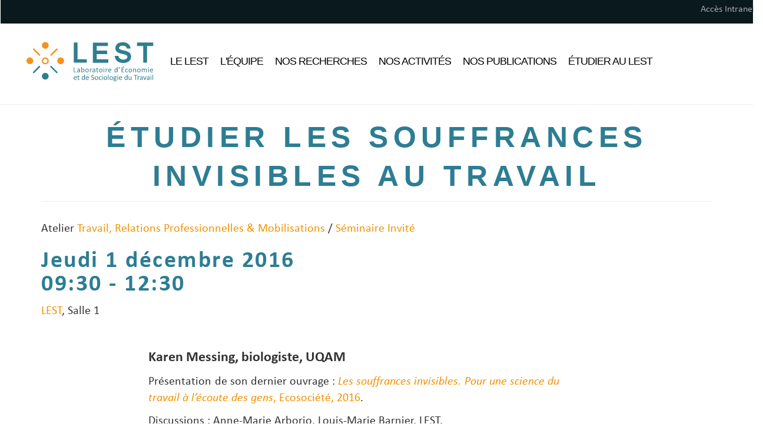

--- FILE ---
content_type: text/html; charset=UTF-8
request_url: https://lest.fr/fr/activites-scientifiques/2016/12/01/lest/etudier-les-souffrances-invisibles-au-travail
body_size: 33505
content:


<!-- THEME DEBUG -->
<!-- THEME HOOK: 'html' -->
<!-- FILE NAME SUGGESTIONS:
   ▪️ html--events--sessions--198.html.twig
   ▪️ html--events--sessions--%.html.twig
   ▪️ html--events--sessions.html.twig
   ▪️ html--events.html.twig
   ✅ html.html.twig
-->
<!-- 💡 BEGIN CUSTOM TEMPLATE OUTPUT from 'themes/custom/lest_three/templates/html.html.twig' -->
<!DOCTYPE html>
<html  lang="fr" dir="ltr" prefix="og: https://ogp.me/ns#">
  <head>
    <meta charset="utf-8" />
<link rel="canonical" href="https://lest.fr/fr/activites-scientifiques/2016/12/01/lest/etudier-les-souffrances-invisibles-au-travail" />
<meta name="Generator" content="Drupal 10 (https://www.drupal.org)" />
<meta name="MobileOptimized" content="width" />
<meta name="HandheldFriendly" content="true" />
<meta name="viewport" content="width=device-width, initial-scale=1.0" />
<link rel="icon" href="/themes/custom/lest_three/favicon.ico" type="image/vnd.microsoft.icon" />
<link rel="alternate" hreflang="fr" href="https://lest.fr/fr/activites-scientifiques/2016/12/01/lest/etudier-les-souffrances-invisibles-au-travail" />

    <title>Étudier les souffrances invisibles au travail | LEST</title>
    <link rel="stylesheet" media="all" href="/core/modules/system/css/components/align.module.css?t8uzwc" />
<link rel="stylesheet" media="all" href="/core/modules/system/css/components/fieldgroup.module.css?t8uzwc" />
<link rel="stylesheet" media="all" href="/core/modules/system/css/components/container-inline.module.css?t8uzwc" />
<link rel="stylesheet" media="all" href="/core/modules/system/css/components/clearfix.module.css?t8uzwc" />
<link rel="stylesheet" media="all" href="/core/modules/system/css/components/details.module.css?t8uzwc" />
<link rel="stylesheet" media="all" href="/core/modules/system/css/components/hidden.module.css?t8uzwc" />
<link rel="stylesheet" media="all" href="/core/modules/system/css/components/item-list.module.css?t8uzwc" />
<link rel="stylesheet" media="all" href="/core/modules/system/css/components/js.module.css?t8uzwc" />
<link rel="stylesheet" media="all" href="/core/modules/system/css/components/nowrap.module.css?t8uzwc" />
<link rel="stylesheet" media="all" href="/core/modules/system/css/components/position-container.module.css?t8uzwc" />
<link rel="stylesheet" media="all" href="/core/modules/system/css/components/reset-appearance.module.css?t8uzwc" />
<link rel="stylesheet" media="all" href="/core/modules/system/css/components/resize.module.css?t8uzwc" />
<link rel="stylesheet" media="all" href="/core/modules/system/css/components/system-status-counter.css?t8uzwc" />
<link rel="stylesheet" media="all" href="/core/modules/system/css/components/system-status-report-counters.css?t8uzwc" />
<link rel="stylesheet" media="all" href="/core/modules/system/css/components/system-status-report-general-info.css?t8uzwc" />
<link rel="stylesheet" media="all" href="/core/modules/system/css/components/tablesort.module.css?t8uzwc" />
<link rel="stylesheet" media="all" href="/themes/custom/lest_three/css/jquery.timepicker.min.css?t8uzwc" />
<link rel="stylesheet" media="all" href="/themes/custom/lest_three/css/style.css?t8uzwc" />

    
  </head>
  <body class="path-events has-glyphicons">
    <a href="#main-content" class="visually-hidden focusable skip-link">
      Aller au contenu principal
    </a>
    
    

<!-- THEME DEBUG -->
<!-- THEME HOOK: 'off_canvas_page_wrapper' -->
<!-- BEGIN OUTPUT from 'core/modules/system/templates/off-canvas-page-wrapper.html.twig' -->
  <div class="dialog-off-canvas-main-canvas" data-off-canvas-main-canvas>
    

<!-- THEME DEBUG -->
<!-- THEME HOOK: 'page' -->
<!-- FILE NAME SUGGESTIONS:
   ▪️ page--events--sessions--198.html.twig
   ▪️ page--events--sessions--%.html.twig
   ▪️ page--events--sessions.html.twig
   ▪️ page--events.html.twig
   ✅ page.html.twig
-->
<!-- 💡 BEGIN CUSTOM TEMPLATE OUTPUT from 'themes/custom/lest_three/templates/page.html.twig' -->
          <header class="navbar navbar-default container-fluid" id="navbar" role="banner">
              <div class="form-inline float-right navbar-collapse collapse">
          

<!-- THEME DEBUG -->
<!-- THEME HOOK: 'region' -->
<!-- FILE NAME SUGGESTIONS:
   ▪️ region--top-header.html.twig
   ✅ region.html.twig
-->
<!-- BEGIN OUTPUT from 'themes/contrib/bootstrap/templates/system/region.html.twig' -->
  <div class="region region-top-header">
    

<!-- THEME DEBUG -->
<!-- THEME HOOK: 'block' -->
<!-- FILE NAME SUGGESTIONS:
   ▪️ block--lest-three-account-menu.html.twig
   ▪️ block--system-menu-block--account.html.twig
   ✅ block--system-menu-block.html.twig
   ▪️ block--system.html.twig
   ▪️ block.html.twig
-->
<!-- 💡 BEGIN CUSTOM TEMPLATE OUTPUT from 'themes/custom/lest_three/templates/block/block--system-menu-block.html.twig' -->
<nav role="navigation" aria-labelledby="block-lest-three-account-menu-menu" id="block-lest-three-account-menu">
            
        <h2 class="visually-hidden" id="block-lest-three-account-menu-menu">User account menu</h2>
    

        

<!-- THEME DEBUG -->
<!-- THEME HOOK: 'menu__account' -->
<!-- FILE NAME SUGGESTIONS:
   ✅ menu--account.html.twig
   ✅ menu--account.html.twig
   ▪️ menu.html.twig
-->
<!-- BEGIN OUTPUT from 'themes/contrib/bootstrap/templates/menu/menu--account.html.twig' -->

      <ul class="menu menu--account nav navbar-nav navbar-right">
                      <li class="first last">
                                        <a href="/fr/mon-espace/entree" data-drupal-link-system-path="mon-espace/entree">Accès Intranet</a>
              </li>
        </ul>
  

<!-- END OUTPUT from 'themes/contrib/bootstrap/templates/menu/menu--account.html.twig' -->


  </nav>

<!-- END CUSTOM TEMPLATE OUTPUT from 'themes/custom/lest_three/templates/block/block--system-menu-block.html.twig' -->


  </div>

<!-- END OUTPUT from 'themes/contrib/bootstrap/templates/system/region.html.twig' -->


        </div>
                    <div class="container-fluid">
            <div class="navbar-header">
        

<!-- THEME DEBUG -->
<!-- THEME HOOK: 'region' -->
<!-- FILE NAME SUGGESTIONS:
   ▪️ region--navigation.html.twig
   ✅ region.html.twig
-->
<!-- BEGIN OUTPUT from 'themes/contrib/bootstrap/templates/system/region.html.twig' -->
  <div class="region region-navigation">
    

<!-- THEME DEBUG -->
<!-- THEME HOOK: 'block' -->
<!-- FILE NAME SUGGESTIONS:
   ▪️ block--lest-three-branding.html.twig
   ✅ block--system-branding-block.html.twig
   ▪️ block--system.html.twig
   ▪️ block.html.twig
-->
<!-- BEGIN OUTPUT from 'themes/contrib/bootstrap/templates/block/block--system-branding-block.html.twig' -->
      <a class="logo navbar-btn pull-left" href="/fr" title="Accueil" rel="home">
      <img src="/themes/custom/lest_three/logo.svg" alt="Accueil" />
    </a>
      
<!-- END OUTPUT from 'themes/contrib/bootstrap/templates/block/block--system-branding-block.html.twig' -->


  </div>

<!-- END OUTPUT from 'themes/contrib/bootstrap/templates/system/region.html.twig' -->


                          <button type="button" class="navbar-toggle" data-toggle="collapse" data-target="#navbar-collapse">
            <span class="sr-only">Toggle navigation</span>
            <span class="icon-bar"></span>
            <span class="icon-bar"></span>
            <span class="icon-bar"></span>
          </button>
              </div>

                    <div id="navbar-collapse" class="navbar-collapse collapse">
          

<!-- THEME DEBUG -->
<!-- THEME HOOK: 'region' -->
<!-- FILE NAME SUGGESTIONS:
   ▪️ region--navigation-collapsible.html.twig
   ✅ region.html.twig
-->
<!-- BEGIN OUTPUT from 'themes/contrib/bootstrap/templates/system/region.html.twig' -->
  <div class="region region-navigation-collapsible">
    

<!-- THEME DEBUG -->
<!-- THEME HOOK: 'block' -->
<!-- FILE NAME SUGGESTIONS:
   ▪️ block--lest-three-main-menu.html.twig
   ▪️ block--system-menu-block--main.html.twig
   ✅ block--system-menu-block.html.twig
   ▪️ block--system.html.twig
   ▪️ block.html.twig
-->
<!-- 💡 BEGIN CUSTOM TEMPLATE OUTPUT from 'themes/custom/lest_three/templates/block/block--system-menu-block.html.twig' -->
<nav role="navigation" aria-labelledby="block-lest-three-main-menu-menu" id="block-lest-three-main-menu">
            
        <h2 class="visually-hidden" id="block-lest-three-main-menu-menu">Navigation principale</h2>
    

        

<!-- THEME DEBUG -->
<!-- THEME HOOK: 'menu__main' -->
<!-- FILE NAME SUGGESTIONS:
   ✅ menu--main.html.twig
   ✅ menu--main.html.twig
   ▪️ menu.html.twig
-->
<!-- BEGIN OUTPUT from 'themes/contrib/bootstrap/templates/menu/menu--main.html.twig' -->

      <ul class="menu menu--main nav navbar-nav">
                      <li class="expanded dropdown first">
                                                                    <a href="/fr" class="dropdown-toggle" data-toggle="dropdown" data-drupal-link-system-path="&lt;front&gt;">Le LEST</a>
                        <ul class="dropdown-menu">
                      <li class="first">
                                        <a href="/fr/histoires-patrimoines" data-drupal-link-system-path="node/8">Histoires &amp; Patrimoines</a>
              </li>
                      <li>
                                        <a href="/fr/fonctionnement-gouvernance" data-drupal-link-system-path="node/9">Fonctionnement &amp; Gouvernance</a>
              </li>
                      <li>
                                        <a href="/fr/services-ressources" data-drupal-link-system-path="services-ressources">Services &amp; Ressources</a>
              </li>
                      <li>
                                        <a href="https://lest-cnrs.bibli.fr/" title="Catalogue Documentaire en ligne du LEST">Bibliothèque du LEST</a>
              </li>
                      <li>
                                        <a href="/fr/partenariats" data-drupal-link-system-path="partenariats">Partenariats</a>
              </li>
                      <li class="last">
                                        <a href="/fr/joindre-le-lest" data-drupal-link-system-path="node/12">Joindre le LEST</a>
              </li>
        </ul>
  
              </li>
                      <li class="expanded dropdown">
                                                                    <a href="/fr/equipe" class="dropdown-toggle" data-toggle="dropdown" data-drupal-link-system-path="equipe">L&#039;équipe</a>
                        <ul class="dropdown-menu">
                      <li class="first">
                                        <a href="/fr/equipe/recherche" data-drupal-link-system-path="equipe/recherche">Recherche</a>
              </li>
                      <li>
                                        <a href="/fr/equipe/support" data-drupal-link-system-path="equipe/support">Support</a>
              </li>
                      <li>
                                        <a href="/fr/equipe/associee" data-drupal-link-system-path="equipe/associee">Associée</a>
              </li>
                      <li>
                                        <a href="/fr/equipe/honoraire" data-drupal-link-system-path="equipe/honoraire">Honoraire</a>
              </li>
                      <li class="last">
                                        <a href="/fr/equipe/travailler" data-drupal-link-system-path="node/13">Rejoindre le LEST</a>
              </li>
        </ul>
  
              </li>
                      <li class="expanded dropdown">
                                                                    <a href="/fr" class="dropdown-toggle" data-toggle="dropdown" data-drupal-link-system-path="&lt;front&gt;">Nos Recherches</a>
                        <ul class="dropdown-menu">
                      <li class="first">
                                        <a href="/fr/recherches/axes-recherche" data-drupal-link-system-path="recherches/axes-recherche">Axes de recherche</a>
              </li>
                      <li>
                                        <a href="/fr/recherche/projets-recherche" data-drupal-link-system-path="recherche/projets-recherche">Projets de recherche</a>
              </li>
                      <li class="last">
                                        <a href="https://hal.science/LEST/">Collections des publications</a>
              </li>
        </ul>
  
              </li>
                      <li class="expanded dropdown">
                                                                    <a href="/fr" class="dropdown-toggle" data-toggle="dropdown" data-drupal-link-system-path="&lt;front&gt;">Nos Activités</a>
                        <ul class="dropdown-menu">
                      <li class="first">
                                        <a href="/fr/activites-scientifiques/ateliers-seminaires" data-drupal-link-system-path="activites-scientifiques/ateliers-seminaires">Ateliers &amp; Séminaires</a>
              </li>
                      <li>
                                        <a href="/fr/activites-scientifiques/colloques-journees-etude" data-drupal-link-system-path="activites-scientifiques/colloques-journees-etude">Colloques &amp; Journées d&#039;étude</a>
              </li>
                      <li class="last">
                                        <a href="/fr/activites/agenda-lest" data-drupal-link-system-path="activites/agenda-lest">Agenda du LEST</a>
              </li>
        </ul>
  
              </li>
                      <li class="expanded dropdown">
                                                                    <a href="/fr" class="dropdown-toggle" data-toggle="dropdown" data-drupal-link-system-path="&lt;front&gt;">Nos Publications</a>
                        <ul class="dropdown-menu">
                      <li class="first">
                                        <a href="/fr/publications/vient-de-paraitre" data-drupal-link-system-path="publications/vient-de-paraitre">Vient de paraître</a>
              </li>
                      <li>
                                        <a href="/fr/publications/serie-lest" data-drupal-link-system-path="publications/serie-lest">Série LEST</a>
              </li>
                      <li>
                                        <a href="/fr/publications" data-drupal-link-system-path="publications">Toutes les publications</a>
              </li>
                      <li class="last">
                                        <a href="https://hal.archives-ouvertes.fr/LEST/">Rechercher par critères</a>
              </li>
        </ul>
  
              </li>
                      <li class="expanded dropdown last">
                                                                    <a href="/fr" class="dropdown-toggle" data-toggle="dropdown" data-drupal-link-system-path="&lt;front&gt;">Étudier au LEST</a>
                        <ul class="dropdown-menu">
                      <li class="first">
                                        <a href="/fr/etudier/doctorats" data-drupal-link-system-path="etudier/doctorats">Doctorats</a>
              </li>
                      <li>
                                        <a href="/fr/etudier/ateliers-seminaires-doctoraux" data-drupal-link-system-path="etudier/ateliers-seminaires-doctoraux">Atelier &amp; Séminaires doctoraux</a>
              </li>
                      <li>
                                        <a href="/fr/etudier/soutenances-theses-hdr" data-drupal-link-system-path="etudier/soutenances-theses-hdr">Soutenances de thèses &amp; HDR</a>
              </li>
                      <li>
                                        <a href="/fr/etudier/masters" data-drupal-link-system-path="node/7">Masters</a>
              </li>
                      <li class="last">
                                        <a href="/fr/etudier/commission-doctorale" data-drupal-link-system-path="node/553">Commission Doctorale</a>
              </li>
        </ul>
  
              </li>
        </ul>
  

<!-- END OUTPUT from 'themes/contrib/bootstrap/templates/menu/menu--main.html.twig' -->


  </nav>

<!-- END CUSTOM TEMPLATE OUTPUT from 'themes/custom/lest_three/templates/block/block--system-menu-block.html.twig' -->


  </div>

<!-- END OUTPUT from 'themes/contrib/bootstrap/templates/system/region.html.twig' -->


        </div>
                    </div>
          </header>
  
  <div role="main" class="main-container container js-quickedit-main-content">
    <div class="row">

                              <div class="col-sm-12" role="heading">
            

<!-- THEME DEBUG -->
<!-- THEME HOOK: 'region' -->
<!-- FILE NAME SUGGESTIONS:
   ▪️ region--header.html.twig
   ✅ region.html.twig
-->
<!-- BEGIN OUTPUT from 'themes/contrib/bootstrap/templates/system/region.html.twig' -->
  <div class="region region-header">
    

<!-- THEME DEBUG -->
<!-- THEME HOOK: 'block' -->
<!-- FILE NAME SUGGESTIONS:
   ▪️ block--lest-three-page-title.html.twig
   ✅ block--page-title-block.html.twig
   ▪️ block--core.html.twig
   ▪️ block.html.twig
-->
<!-- BEGIN OUTPUT from 'themes/contrib/bootstrap/templates/block/block--page-title-block.html.twig' -->
  

<!-- THEME DEBUG -->
<!-- THEME HOOK: 'page_title' -->
<!-- 💡 BEGIN CUSTOM TEMPLATE OUTPUT from 'themes/custom/lest_three/templates/system/page-title.html.twig' -->
      <h1 class="page-header">

<!-- THEME DEBUG -->
<!-- THEME HOOK: 'field' -->
<!-- FILE NAME SUGGESTIONS:
   ▪️ field--comlab-session--name--comlab-session.html.twig
   ▪️ field--comlab-session--name.html.twig
   ▪️ field--comlab-session--comlab-session.html.twig
   ▪️ field--name.html.twig
   ▪️ field--string.html.twig
   ✅ field.html.twig
-->
<!-- BEGIN OUTPUT from 'themes/contrib/bootstrap/templates/field/field.html.twig' -->

            <div class="field field--name-name field--type-string field--label-hidden field--item">Étudier les souffrances invisibles au travail</div>
      
<!-- END OUTPUT from 'themes/contrib/bootstrap/templates/field/field.html.twig' -->

</h1>
    
<!-- END CUSTOM TEMPLATE OUTPUT from 'themes/custom/lest_three/templates/system/page-title.html.twig' -->



<!-- END OUTPUT from 'themes/contrib/bootstrap/templates/block/block--page-title-block.html.twig' -->


  </div>

<!-- END OUTPUT from 'themes/contrib/bootstrap/templates/system/region.html.twig' -->


          </div>
              
            
                  <section class="col-sm-12">

                                      <div class="highlighted">

<!-- THEME DEBUG -->
<!-- THEME HOOK: 'region' -->
<!-- FILE NAME SUGGESTIONS:
   ▪️ region--highlighted.html.twig
   ✅ region.html.twig
-->
<!-- BEGIN OUTPUT from 'themes/contrib/bootstrap/templates/system/region.html.twig' -->
  <div class="region region-highlighted">
    

<!-- THEME DEBUG -->
<!-- THEME HOOK: 'block' -->
<!-- FILE NAME SUGGESTIONS:
   ▪️ block--lest-three-messages.html.twig
   ✅ block--system-messages-block.html.twig
   ▪️ block--system.html.twig
   ▪️ block.html.twig
-->
<!-- BEGIN OUTPUT from 'core/modules/system/templates/block--system-messages-block.html.twig' -->
<div data-drupal-messages-fallback class="hidden"></div>

<!-- END OUTPUT from 'core/modules/system/templates/block--system-messages-block.html.twig' -->


  </div>

<!-- END OUTPUT from 'themes/contrib/bootstrap/templates/system/region.html.twig' -->

</div>
                  
                                      

<!-- THEME DEBUG -->
<!-- THEME HOOK: 'region' -->
<!-- FILE NAME SUGGESTIONS:
   ▪️ region--help.html.twig
   ✅ region.html.twig
-->
<!-- BEGIN OUTPUT from 'themes/contrib/bootstrap/templates/system/region.html.twig' -->

<!-- END OUTPUT from 'themes/contrib/bootstrap/templates/system/region.html.twig' -->


                  
                          <a id="main-content"></a>
          

<!-- THEME DEBUG -->
<!-- THEME HOOK: 'region' -->
<!-- FILE NAME SUGGESTIONS:
   ▪️ region--content.html.twig
   ✅ region.html.twig
-->
<!-- BEGIN OUTPUT from 'themes/contrib/bootstrap/templates/system/region.html.twig' -->
  <div class="region region-content">
    

<!-- THEME DEBUG -->
<!-- THEME HOOK: 'comlab_session' -->
<!-- BEGIN OUTPUT from 'modules/custom/comlab/templates/comlab-session.html.twig' -->
<div class="session">
            <h4 class="sticker event">Atelier <a href="/fr/activites-scientifiques/atelier/travail-relations-professionnelles-mobilisations" title="Atelier Travail, Relations Professionnelles & Mobilisations">Travail, Relations Professionnelles & Mobilisations</a> /  <a href="/fr/activites-scientifiques/seminaire-invite/seminaire-invite" title="Séminaire Invité Séminaire Invité">Séminaire Invité</a></h4>
                                                    <h2>Jeudi 1 décembre 2016<br /><time datetime="2016-12-01T09:30:00+0100">09:30</time> - <time datetime="2016-12-01T09:30:00+0100">12:30</time></h2>
              <span class="place"><a href="/fr/lieux/lest/lest" title="LEST (Places) ">LEST</a>, Salle 1</span>

  
  
  
  
          <div class="field--name-description"><h3><strong>Karen</strong>&nbsp;Messing, biologiste, UQAM</h3>

<p>Présentation de son dernier ouvrage&nbsp;:&nbsp;<a href="https://ecosociete.org/livres/les-souffrances-invisibles"><em>Les souffrances invisibles. Pour une science du travail à l’écoute des gens</em>, Ecosociété, 2016</a>.</p>

<p>Discussions : Anne-Marie Arborio, Louis-Marie Barnier, LEST.</p>
</div>
                                                                                <h4>Discussion</h4>
                        <ul>
                      <li><a href="/fr/equipe/recherche/anne-marie-arborio">Anne-Marie Arborio</a></li>
                      <li><a href="/fr/equipe/associee/louis-marie-barnier">Louis-Marie Barnier</a></li>
                  </ul>
                  
          
                          <h2>Séance à venir pour TRPM or Séminaire Invité</h2>
                
      <ul class="session-list">
          <li>
                                                  <h3 class="session date">Mardi 17 mars 2026<br /></h3>
          <div class="session time"><time datetime="2026-03-17T14:00:00+0100">14:00</time> - <time datetime="2026-03-17T14:00:00+0100">17:00</time></div>
                      <h3 class="session name"><a href="/fr/activites-scientifiques/2026/03/17/lest/seminaire-axe-jem-linegalite-de-genre-dans-le-travail-artistique-independant">Séminaire Axe JEM - &quot;L&#039;(in)égalité de genre dans le travail artistique indépendant  : regards croisés sociologiques&quot;</a></h3>
      <span class="place"><a href="/fr/lieux/lest/lest" title="LEST (Places) ">LEST</a>, Salle 1</span>
          </li>
    </ul>
  

                            <h2>Séances passées pour TRPM or Séminaire Invité</h2>
                
      <ul class="session-list">
          <li>
                                                  <h3 class="session date">Jeudi 5 septembre 2024<br /></h3>
          <div class="session time"><time datetime="2024-09-05T14:00:00+0200">14:00</time> - <time datetime="2024-09-05T14:00:00+0200">16:00</time></div>
                      <h3 class="session name"><a href="/fr/activites-scientifiques/2024/09/05/lest/recent-migration-policy-japan-m-amase">Recent migration policy in Japan - M. Amase</a></h3>
      <span class="place"><a href="/fr/lieux/lest/lest" title="LEST (Places) ">LEST</a>, Salle 1</span>
          <li>
                                                  <h3 class="session date">Lundi 8 juillet 2024<br /></h3>
          <div class="session time"><time datetime="2024-07-08T10:00:00+0200">10:00</time> - <time datetime="2024-07-08T10:00:00+0200">13:00</time></div>
                      <h3 class="session name"><a href="/fr/activites-scientifiques/2024/07/08/lest/giulia-magnano-elena-gadea-le-travail-agricole-entre-production-biologique-et">Giulia Magnano &amp; Elena Gadea : Le travail agricole entre production biologique et logiques industrielles</a></h3>
      <span class="place"><a href="/fr/lieux/lest/lest" title="LEST (Places) ">LEST</a>, Salle Côté Jardin</span>
          <li>
                                                  <h3 class="session date">Mercredi 1 juin 2022<br /></h3>
          <div class="session time"><time datetime="2022-06-01T16:00:00+0200">16:00</time> - <time datetime="2022-06-01T16:00:00+0200">18:00</time></div>
                      <h3 class="session name"><a href="/fr/activites-scientifiques/2022/06/01/lest/reunion-programme-trpm">Réunion programme TRPM</a></h3>
      <span class="place"><a href="/fr/lieux/lest/lest" title="LEST (Places) ">LEST</a>, Salle Côté Jardin</span>
          <li>
                                                  <h3 class="session date">Jeudi 5 mai 2022<br /></h3>
          <div class="session time"><time datetime="2022-05-05T16:00:00+0200">16:00</time> - <time datetime="2022-05-05T16:00:00+0200">18:30</time></div>
                      <h3 class="session name"><a href="/fr/activites-scientifiques/2022/05/05/lest/discussion-programme-trpm-2022-2023">Discussion programme TRPM 2022 2023</a></h3>
      <span class="place"><a href="/fr/lieux/lest/lest" title="LEST (Places) ">LEST</a>, Salle Côté Jardin</span>
          <li>
                                                  <h3 class="session date">Vendredi 8 avril 2022<br /></h3>
          <div class="session time"><time datetime="2022-04-08T09:30:00+0200">09:30</time> - <time datetime="2022-04-08T09:30:00+0200">16:00</time></div>
                      <h3 class="session name"><a href="/fr/activites-scientifiques/2022/04/08/lest/les-collaborateurs-directions-syndicales-et-patronales">Les collaborateurs des directions syndicales et patronales</a></h3>
      <span class="place"><a href="/fr/lieux/lest/lest" title="LEST (Places) ">LEST</a>, Salle 1</span>
          <li>
                                                  <h3 class="session date">Jeudi 7 avril 2022<br /></h3>
          <div class="session time"><time datetime="2022-04-07T09:30:00+0200">09:30</time> - <time datetime="2022-04-07T09:30:00+0200">18:30</time></div>
                      <h3 class="session name"><a href="/fr/activites-scientifiques/2022/04/07/lest/les-collaborateurs-directions-syndicales-et-patronales">Les collaborateurs des directions syndicales et patronales</a></h3>
      <span class="place"><a href="/fr/lieux/lest/lest" title="LEST (Places) ">LEST</a>, Salle 1</span>
          <li>
                                                  <h3 class="session date">Lundi 7 février 2022<br /></h3>
          <div class="session time"><time datetime="2022-02-07T13:30:00+0100">13:30</time> - <time datetime="2022-02-07T13:30:00+0100">17:30</time></div>
                      <h3 class="session name"><a href="/fr/activites-scientifiques/2022/02/07/lest/la-politisation-au-travail-salariees-associatives">La politisation au travail des salariées associatives</a></h3>
      <span class="place"><a href="/fr/lieux/lest/lest" title="LEST (Places) ">LEST</a>, Salle 1</span>
          <li>
                                                  <h3 class="session date">Lundi 17 janvier 2022<br /></h3>
          <div class="session time"><time datetime="2022-01-17T10:00:00+0100">10:00</time> - <time datetime="2022-01-17T10:00:00+0100">12:30</time></div>
                      <h3 class="session name"><a href="/fr/activites-scientifiques/2022/01/17/lest/annulation-le-syndicalisme-en-terre-hostile-le-cas-dune-entreprise-low-cost">ANNULATION : Le syndicalisme en terre hostile. Le cas d’une entreprise low cost</a></h3>
      <span class="place"><a href="/fr/lieux/lest/lest" title="LEST (Places) ">LEST</a>, Salle 1</span>
          <li>
                                                  <h3 class="session date">Lundi 6 décembre 2021<br /></h3>
          <div class="session time"><time datetime="2021-12-06T10:00:00+0100">10:00</time> - <time datetime="2021-12-06T10:00:00+0100">12:30</time></div>
                      <h3 class="session name"><a href="/fr/activites-scientifiques/2021/12/06/lest/annulation-le-travail-salaries-organisations-syndicales">ANNULATION : Le travail des salariés des organisations syndicales</a></h3>
      <span class="place"><a href="/fr/lieux/lest/lest" title="LEST (Places) ">LEST</a>, Salle Côté Jardin</span>
          <li>
                                                  <h3 class="session date">Lundi 15 novembre 2021<br /></h3>
          <div class="session time"><time datetime="2021-11-15T10:00:00+0100">10:00</time> - <time datetime="2021-11-15T10:00:00+0100">12:30</time></div>
                      <h3 class="session name"><a href="/fr/activites-scientifiques/2021/11/15/lest/les-permanents-de-partis-politiques">Les permanents de partis politiques</a></h3>
      <span class="place"><a href="/fr/lieux/lest/lest" title="LEST (Places) ">LEST</a>, Salle 1</span>
          <li>
                                                  <h3 class="session date">Lundi 21 juin 2021<br /></h3>
          <div class="session time"><time datetime="2021-06-21T10:00:00+0200">10:00</time> - <time datetime="2021-06-21T10:00:00+0200">17:00</time></div>
                      <h3 class="session name"><a href="/fr/activites-scientifiques/2021/06/21/lest/travailler-dans-une-economie-mondialisee-les-transformations-mondes-marins">Travailler dans une économie mondialisée : les transformations des mondes marins</a></h3>
      <span class="place"><a href="/fr/lieux/lest/lest" title="LEST (Places) ">LEST</a>, Salle 1</span>
          <li>
                                                  <h3 class="session date">Lundi 26 avril 2021<br /></h3>
          <div class="session time"><time datetime="2021-04-26T10:00:00+0200">10:00</time> - <time datetime="2021-04-26T10:00:00+0200">16:30</time></div>
                      <h3 class="session name"><a href="/fr/activites-scientifiques/2021/04/26/lest/patronats-et-syndicats-lepreuve-metropoles">Patronats et syndicats à l’épreuve  des métropoles</a></h3>
      <span class="place"><a href="/fr/lieux/lest/lest" title="LEST (Places) ">LEST</a>, En ligne</span>
          <li>
                                                  <h3 class="session date">Lundi 15 mars 2021<br /></h3>
          <div class="session time"><time datetime="2021-03-15T10:00:00+0100">10:00</time> - <time datetime="2021-03-15T10:00:00+0100">16:30</time></div>
                      <h3 class="session name"><a href="/fr/activites-scientifiques/2021/03/15/lest/pratiques-du-droit-au-travail">Pratiques du droit au travail</a></h3>
      <span class="place"><a href="/fr/lieux/lest/lest" title="LEST (Places) ">LEST</a>, En ligne</span>
          <li>
                                                  <h3 class="session date">Lundi 15 février 2021<br /></h3>
          <div class="session time"><time datetime="2021-02-15T10:00:00+0100">10:00</time> - <time datetime="2021-02-15T10:00:00+0100">12:30</time></div>
                      <h3 class="session name"><a href="/fr/activites-scientifiques/2021/02/15/lest/transformations-modeles-productifs-et-relations-professionnelles">Transformations des modèles productifs et relations professionnelles</a></h3>
      <span class="place"><a href="/fr/lieux/lest/lest" title="LEST (Places) ">LEST</a>, En ligne</span>
          <li>
                                                  <h3 class="session date">Lundi 18 janvier 2021<br /></h3>
          <div class="session time"><time datetime="2021-01-18T10:00:00+0100">10:00</time> - <time datetime="2021-01-18T10:00:00+0100">16:30</time></div>
                      <h3 class="session name"><a href="/fr/activites-scientifiques/2021/01/18/lest/les-relations-professionnelles-en-contexte-de-restructuration">Les relations professionnelles en contexte de restructuration</a></h3>
      <span class="place"><a href="/fr/lieux/lest/lest" title="LEST (Places) ">LEST</a>, En ligne</span>
          <li>
                                                  <h3 class="session date">Lundi 7 décembre 2020<br /></h3>
          <div class="session time"><time datetime="2020-12-07T10:00:00+0100">10:00</time> - <time datetime="2020-12-07T10:00:00+0100">16:30</time></div>
                      <h3 class="session name"><a href="/fr/activites-scientifiques/2020/12/07/lest/travail-classes-populaires">Le travail des classes populaires</a></h3>
      <span class="place"><a href="/fr/lieux/lest/lest" title="LEST (Places) ">LEST</a>, Salle 1</span>
          <li>
                                                  <h3 class="session date">Lundi 16 novembre 2020<br /></h3>
          <div class="session time"><time datetime="2020-11-16T14:00:00+0100">14:00</time> - <time datetime="2020-11-16T14:00:00+0100">16:00</time></div>
                      <h3 class="session name"><a href="/fr/activites-scientifiques/2020/11/16/lest/precarisation-du-travail-et-cancer-reflexions-autour-outils-et-apports-de">Précarisation du travail et cancer. Réflexions autour des outils et apports de l&#039;analyse statistique des parcours professionnels</a></h3>
      <span class="place"><a href="/fr/lieux/lest/lest" title="LEST (Places) ">LEST</a>, En ligne</span>
          <li>
                                                  <h3 class="session date">Vendredi 6 novembre 2020<br /></h3>
          <div class="session time"><time datetime="2020-11-06T09:30:00+0100">09:30</time> - <time datetime="2020-11-06T09:30:00+0100">12:30</time></div>
                      <h3 class="session name"><a href="/fr/activites-scientifiques/2020/11/06/lest/olivier-cousin-ced-univ-bordeaux">Olivier Cousin, CED - Univ. Bordeaux</a></h3>
      <span class="place"><a href="/fr/lieux/lest/lest" title="LEST (Places) ">LEST</a>, En ligne</span>
          <li>
                                                  <h3 class="session date">Lundi 5 octobre 2020<br /></h3>
          <div class="session time"><time datetime="2020-10-05T10:00:00+0200">10:00</time> - <time datetime="2020-10-05T10:00:00+0200">16:30</time></div>
                      <h3 class="session name"><a href="/fr/activites-scientifiques/2020/10/05/lest/theories-critiques-du-travail">Théories critiques du travail</a></h3>
      <span class="place"><a href="/fr/lieux/lest/lest" title="LEST (Places) ">LEST</a>, Salle 1</span>
          <li>
                                                  <h3 class="session date">Lundi 15 juin 2020<br /></h3>
          <div class="session time"><time datetime="2020-06-15T10:00:00+0200">10:00</time> - <time datetime="2020-06-15T10:00:00+0200">17:00</time></div>
                      <h3 class="session name"><a href="/fr/activites-scientifiques/2020/06/15/lest/annulation-dynamiques-et-enjeux-autour-de-la-reconnaissance-au-travail-0">ANNULATION : Dynamiques et enjeux autour de la reconnaissance au travail</a></h3>
      <span class="place"><a href="/fr/lieux/lest/lest" title="LEST (Places) ">LEST</a>, Salle 1</span>
          <li>
                                                  <h3 class="session date">Lundi 4 mai 2020<br /></h3>
          <div class="session time"><time datetime="2020-05-04T10:00:00+0200">10:00</time> - <time datetime="2020-05-04T10:00:00+0200">17:00</time></div>
                      <h3 class="session name"><a href="/fr/activites-scientifiques/2020/05/04/lest/transformations-des-modeles-productifs-et-relations-professionnelles">ANNNULATION : Transformations des modles productifs et relations professionnelles</a></h3>
      <span class="place"><a href="/fr/lieux/lest/lest" title="LEST (Places) ">LEST</a>, Salle 1</span>
          <li>
                                                  <h3 class="session date">Lundi 16 mars 2020<br /></h3>
          <div class="session time"><time datetime="2020-03-16T10:00:00+0100">10:00</time> - <time datetime="2020-03-16T10:00:00+0100">17:00</time></div>
                      <h3 class="session name"><a href="/fr/activites-scientifiques/2020/03/16/lest/annulation-le-travail-syndical-engagements-militants-engagements-0">ANNULATION : Le travail syndical : engagements militants, engagements professionnels</a></h3>
      <span class="place"><a href="/fr/lieux/lest/lest" title="LEST (Places) ">LEST</a>, Salle 1</span>
          <li>
                                                  <h3 class="session date">Lundi 17 février 2020<br /></h3>
          <div class="session time"><time datetime="2020-02-17T10:00:00+0100">10:00</time> - <time datetime="2020-02-17T10:00:00+0100">17:00</time></div>
                      <h3 class="session name"><a href="/fr/activites-scientifiques/2020/02/17/lest/annulation-les-reformes-politiques-demploi">ANNULATION : Les réformes des politiques d&#039;emploi</a></h3>
      <span class="place"><a href="/fr/lieux/lest/lest" title="LEST (Places) ">LEST</a>, Salle 1</span>
          <li>
                                                  <h3 class="session date">Lundi 20 janvier 2020<br /></h3>
          <div class="session time"><time datetime="2020-01-20T10:00:00+0100">10:00</time> - <time datetime="2020-01-20T10:00:00+0100">17:00</time></div>
                      <h3 class="session name"><a href="/fr/activites-scientifiques/2020/01/20/lest/les-relations-professionnelles-en-contexte-de-restructuration">ANNULATION : Les relations professionnelles en contexte de restructuration</a></h3>
      <span class="place"><a href="/fr/lieux/lest/lest" title="LEST (Places) ">LEST</a>, Salle 1</span>
          <li>
                                                  <h3 class="session date">Lundi 16 décembre 2019<br /></h3>
          <div class="session time"><time datetime="2019-12-16T10:00:00+0100">10:00</time> - <time datetime="2019-12-16T10:00:00+0100">17:00</time></div>
                      <h3 class="session name"><a href="/fr/activites-scientifiques/2019/12/16/lest/annulation-trpm-les-syndicats-lepreuve-des-reformes-territoriales-0">ANNULATION: TRPM : Les syndicats à l’épreuve des réformes territoriales</a></h3>
      <span class="place"><a href="/fr/lieux/lest/lest" title="LEST (Places) ">LEST</a>, Salle 1</span>
          <li>
                                                  <h3 class="session date">Lundi 18 novembre 2019<br /></h3>
          <div class="session time"><time datetime="2019-11-18T10:00:00+0100">10:00</time> - <time datetime="2019-11-18T10:00:00+0100">16:00</time></div>
                      <h3 class="session name"><a href="/fr/activites-scientifiques/2019/11/18/lest/travail-precaire-engagements-et-resistances">Travail précaire, engagements et résistances</a></h3>
      <span class="place"><a href="/fr/lieux/lest/lest" title="LEST (Places) ">LEST</a>, Salle 1</span>
          <li>
                                                  <h3 class="session date">Lundi 21 octobre 2019<br /></h3>
          <div class="session time"><time datetime="2019-10-21T10:00:00+0200">10:00</time> - <time datetime="2019-10-21T10:00:00+0200">17:00</time></div>
                      <h3 class="session name"><a href="/fr/activites-scientifiques/2019/10/21/lest/theories-critiques-du-travail">Théories critiques du travail</a></h3>
      <span class="place"><a href="/fr/lieux/lest/lest" title="LEST (Places) ">LEST</a>, Salle 1</span>
          <li>
                                                  <h3 class="session date">Mardi 15 octobre 2019<br /></h3>
          <div class="session time"><time datetime="2019-10-15T09:30:00+0200">09:30</time> - <time datetime="2019-10-15T09:30:00+0200">12:30</time></div>
                      <h3 class="session name"><a href="/fr/activites-scientifiques/2019/10/15/lest/les-travailleurs-de-la-logistique">Les travailleurs de la logistique</a></h3>
      <span class="place"><a href="/fr/lieux/lest/lest" title="LEST (Places) ">LEST</a>, Salle 1</span>
          <li>
                                                  <h3 class="session date">Lundi 23 septembre 2019<br /></h3>
          <div class="session time"><time datetime="2019-09-23T09:30:00+0200">09:30</time> - <time datetime="2019-09-23T09:30:00+0200">12:30</time></div>
                      <h3 class="session name"><a href="/fr/activites-scientifiques/2019/09/23/lest/claudia-jacinto-conicet">Claudia Jacinto, CONICET</a></h3>
      <span class="place"><a href="/fr/lieux/lest/lest" title="LEST (Places) ">LEST</a>, Salle 1</span>
          <li>
                                                  <h3 class="session date">Lundi 3 juin 2019<br /></h3>
          <div class="session time"><time datetime="2019-06-03T10:00:00+0200">10:00</time> - <time datetime="2019-06-03T10:00:00+0200">12:00</time></div>
                      <h3 class="session name"><a href="/fr/activites-scientifiques/2019/06/03/lest/pour-une-approche-socio-historique-de-la-sante-mentale-au-travail">Pour une approche socio-historique de la santé mentale au travail</a></h3>
      <span class="place"><a href="/fr/lieux/lest/lest" title="LEST (Places) ">LEST</a>, Bibliothèque</span>
          <li>
                                                  <h3 class="session date">Mercredi 24 avril 2019<br /></h3>
          <div class="session time"><time datetime="2019-04-24T10:00:00+0200">10:00</time> - <time datetime="2019-04-24T10:00:00+0200">16:00</time></div>
                      <h3 class="session name"><a href="/fr/activites-scientifiques/2019/04/24/lest/comprendre-les-resistances-populaires">Comprendre les résistances populaires</a></h3>
      <span class="place"><a href="/fr/lieux/lest/lest" title="LEST (Places) ">LEST</a>, Salle 1</span>
          <li>
                                                  <h3 class="session date">Lundi 18 mars 2019<br /></h3>
          <div class="session time"><time datetime="2019-03-18T10:00:00+0100">10:00</time> - <time datetime="2019-03-18T10:00:00+0100">16:00</time></div>
                      <h3 class="session name"><a href="/fr/activites-scientifiques/2019/03/18/lest/de-la-condition-patronale-la-condition-syndicale">De la condition patronale à la condition syndicale</a></h3>
      <span class="place"><a href="/fr/lieux/lest/lest" title="LEST (Places) ">LEST</a>, Salle 1</span>
          <li>
                                                  <h3 class="session date">Lundi 25 février 2019<br /></h3>
          <div class="session time"><time datetime="2019-02-25T10:00:00+0100">10:00</time> - <time datetime="2019-02-25T10:00:00+0100">16:00</time></div>
                      <h3 class="session name"><a href="/fr/activites-scientifiques/2019/02/25/lest/quand-les-chomeurs-se-mobilisent-dynamiques-et-paradoxes-de-lengagement-prives">Quand les chômeurs se mobilisent, dynamiques et paradoxes de l’engagement des privés d’emploi </a></h3>
      <span class="place"><a href="/fr/lieux/lest/lest" title="LEST (Places) ">LEST</a>, Salle 1</span>
          <li>
                                                  <h3 class="session date">Lundi 21 janvier 2019<br /></h3>
          <div class="session time"><time datetime="2019-01-21T10:00:00+0100">10:00</time> - <time datetime="2019-01-21T10:00:00+0100">16:00</time></div>
                      <h3 class="session name"><a href="/fr/activites-scientifiques/2019/01/21/lest/mai-68-et-ses-suites-quelles-recompositions-du-champ-syndical">Mai 68 et ses suites, quelles recompositions du champ syndical ?</a></h3>
      <span class="place"><a href="/fr/lieux/lest/lest" title="LEST (Places) ">LEST</a>, Salle 1</span>
          <li>
                                                  <h3 class="session date">Lundi 3 décembre 2018<br /></h3>
          <div class="session time"><time datetime="2018-12-03T10:00:00+0100">10:00</time> - <time datetime="2018-12-03T10:00:00+0100">16:00</time></div>
                      <h3 class="session name"><a href="/fr/activites-scientifiques/2018/12/03/lest/les-reorganisations-comme-enjeu-de-luttes-politiques-et-professionnelles">Les réorganisations comme enjeu de luttes politiques et professionnelles</a></h3>
      <span class="place"><a href="/fr/lieux/lest/lest" title="LEST (Places) ">LEST</a>, Salle 1</span>
          <li>
                                                  <h3 class="session date">Lundi 1 octobre 2018<br /></h3>
          <div class="session time"><time datetime="2018-10-01T10:00:00+0200">10:00</time> - <time datetime="2018-10-01T10:00:00+0200">16:00</time></div>
                      <h3 class="session name"><a href="/fr/activites-scientifiques/2018/10/01/lest/independants-aux-petits-patrons-realisation-de-soi-et-domination">Des indépendants aux petits patrons. Réalisation de soi et domination </a></h3>
      <span class="place"><a href="/fr/lieux/lest/lest" title="LEST (Places) ">LEST</a>, Salle 1</span>
          <li>
                                                  <h3 class="session date">Mercredi 19 septembre 2018<br /></h3>
          <div class="session time"><time datetime="2018-09-19T14:00:00+0200">14:00</time> - <time datetime="2018-09-19T14:00:00+0200">17:00</time></div>
                      <h3 class="session name"><a href="/fr/activites-scientifiques/2018/09/19/lest/laction-collective-dirigeants-de-grandes-entreprises">L&#039;action collective des dirigeants de grandes entreprises</a></h3>
      <span class="place"><a href="/fr/lieux/lest/lest" title="LEST (Places) ">LEST</a>, Salle 1</span>
          <li>
                                                  <h3 class="session date">Mercredi 4 juillet 2018<br /></h3>
          <div class="session time"><time datetime="2018-07-04T14:00:00+0200">14:00</time> - <time datetime="2018-07-04T14:00:00+0200">18:00</time></div>
                      <h3 class="session name"><a href="/fr/activites-scientifiques/2018/07/04/lest/lea-lima-lise-cnam-cnrs">Léa Lima, Lise, CNAM - CNRS</a></h3>
      <span class="place"><a href="/fr/lieux/lest/lest" title="LEST (Places) ">LEST</a></span>
          <li>
                                                  <h3 class="session date">Lundi 18 juin 2018<br /></h3>
          <div class="session time"><time datetime="2018-06-18T09:30:00+0200">09:30</time> - <time datetime="2018-06-18T09:30:00+0200">16:00</time></div>
                      <h3 class="session name"><a href="/fr/activites-scientifiques/2018/06/18/lest/travail-et-sante-connaitre-reconnaitre-agir">Travail et santé : connaître, reconnaître, agir</a></h3>
      <span class="place"><a href="/fr/lieux/lest/lest" title="LEST (Places) ">LEST</a>, Bibliothèque</span>
          <li>
                                                  <h3 class="session date">Lundi 16 avril 2018<br /></h3>
          <div class="session time"><time datetime="2018-04-16T10:00:00+0200">10:00</time> - <time datetime="2018-04-16T10:00:00+0200">17:00</time></div>
                      <h3 class="session name"><a href="/fr/activites-scientifiques/2018/04/16/lest/les-methodes-de-lorganizing">Les méthodes de l’organizing </a></h3>
      <span class="place"><a href="/fr/lieux/lest/lest" title="LEST (Places) ">LEST</a>, Salle 1</span>
          <li>
                                                  <h3 class="session date">Mercredi 11 avril 2018<br /></h3>
          <div class="session time"><time datetime="2018-04-11T14:00:00+0200">14:00</time> - <time datetime="2018-04-11T14:00:00+0200">17:30</time></div>
                      <h3 class="session name"><a href="/fr/activites-scientifiques/2018/04/11/lest/guillemette-de-larquier-clerse-univ-lille-mustapha-ziroili-lest-ege">Guillemette de Larquier, Clersé - Univ. Lille, &amp; Mustapha Ziroili, LEST - EGE </a></h3>
      <span class="place"><a href="/fr/lieux/lest/lest" title="LEST (Places) ">LEST</a>, Salle 1</span>
          <li>
                                                  <h3 class="session date">Lundi 9 avril 2018<br /></h3>
          <div class="session time"><time datetime="2018-04-09T14:30:00+0200">14:30</time> - <time datetime="2018-04-09T14:30:00+0200">18:00</time></div>
                      <h3 class="session name"><a href="/fr/activites-scientifiques/2018/04/09/lest/gustavo-firmino-cermax-unicamp">Gustavo Firmino, Cermax - UNICAMP</a></h3>
      <span class="place"><a href="/fr/lieux/lest/lest" title="LEST (Places) ">LEST</a>, Salle 1</span>
          <li>
                                                  <h3 class="session date">Lundi 19 mars 2018<br /></h3>
          <div class="session time"><time datetime="2018-03-19T14:00:00+0100">14:00</time> - <time datetime="2018-03-19T14:00:00+0100">17:00</time></div>
                      <h3 class="session name"><a href="/fr/activites-scientifiques/2018/03/19/lest/entreprises-minieres-mobilisations-et-communs-politiques">Entreprises minières, mobilisations et communs politiques</a></h3>
      <span class="place"><a href="/fr/lieux/lest/lest" title="LEST (Places) ">LEST</a>, Salle 1</span>
          <li>
                                                  <h3 class="session date">Lundi 26 février 2018<br /></h3>
          <div class="session time"><time datetime="2018-02-26T10:00:00+0100">10:00</time> - <time datetime="2018-02-26T10:00:00+0100">12:00</time></div>
                      <h3 class="session name"><a href="/fr/activites-scientifiques/2018/02/26/lest/susan-prentice-universite-du-manitoba">Susan Prentice, Université du Manitoba</a></h3>
      <span class="place"><a href="/fr/lieux/lest/lest" title="LEST (Places) ">LEST</a>, Salle 1</span>
          <li>
                                                  <h3 class="session date">Lundi 19 février 2018<br /></h3>
          <div class="session time"><time datetime="2018-02-19T14:00:00+0100">14:00</time> - <time datetime="2018-02-19T14:00:00+0100">17:00</time></div>
                      <h3 class="session name"><a href="/fr/activites-scientifiques/2018/02/19/lest/contours-et-prevention-de-la-discrimination-syndicale">Contours et prévention de la discrimination syndicale</a></h3>
      <span class="place"><a href="/fr/lieux/lest/lest" title="LEST (Places) ">LEST</a>, Salle 1</span>
          <li>
                                                  <h3 class="session date">Lundi 22 janvier 2018<br /></h3>
          <div class="session time"><time datetime="2018-01-22T14:00:00+0100">14:00</time> - <time datetime="2018-01-22T14:00:00+0100">17:00</time></div>
                      <h3 class="session name"><a href="/fr/activites-scientifiques/2018/01/22/lest/syndicalisme-et-politique-en-amerique-latine">Syndicalisme et politique en Amérique Latine </a></h3>
      <span class="place"><a href="/fr/lieux/lest/lest" title="LEST (Places) ">LEST</a>, Salle 1</span>
          <li>
                                                  <h3 class="session date">Jeudi 14 décembre 2017<br /></h3>
          <div class="session time"><time datetime="2017-12-14T09:00:00+0100">09:00</time> - <time datetime="2017-12-14T09:00:00+0100">12:00</time></div>
                      <h3 class="session name"><a href="/fr/activites-scientifiques/2017/12/14/lest/linstitutionnalisation-du-syndicalisme">L’institutionnalisation du syndicalisme</a></h3>
      <span class="place"><a href="/fr/lieux/lest/lest" title="LEST (Places) ">LEST</a>, Bibliothèque</span>
          <li>
                                                  <h3 class="session date">Vendredi 1 décembre 2017<br /></h3>
          <div class="session time"><time datetime="2017-12-01T10:00:00+0100">10:00</time> - <time datetime="2017-12-01T10:00:00+0100">13:00</time></div>
                      <h3 class="session name"><a href="/fr/activites-scientifiques/2017/12/01/lest/laure-cabantous-cass-business-school">Laure Cabantous, Cass Business School</a></h3>
      <span class="place"><a href="/fr/lieux/lest/lest" title="LEST (Places) ">LEST</a>, Salle 1</span>
          <li>
                                                  <h3 class="session date">Lundi 27 novembre 2017<br /></h3>
          <div class="session time"><time datetime="2017-11-27T14:00:00+0100">14:00</time> - <time datetime="2017-11-27T14:00:00+0100">17:00</time></div>
                      <h3 class="session name"><a href="/fr/activites-scientifiques/2017/11/27/lest/la-fabrique-du-droit-du-travail-et-ses-usages">La fabrique du droit du travail et ses usages </a></h3>
      <span class="place"><a href="/fr/lieux/lest/lest" title="LEST (Places) ">LEST</a>, Salle 1</span>
          <li>
                                                  <h3 class="session date">Lundi 23 octobre 2017<br /></h3>
          <div class="session time"><time datetime="2017-10-23T14:00:00+0200">14:00</time> - <time datetime="2017-10-23T14:00:00+0200">17:00</time></div>
                      <h3 class="session name"><a href="/fr/activites-scientifiques/2017/10/23/lest/la-rationalisation-gestionnaire-au-travail-dynamiques-et-resistances">La rationalisation gestionnaire au travail : dynamiques et résistances </a></h3>
      <span class="place"><a href="/fr/lieux/lest/lest" title="LEST (Places) ">LEST</a>, Salle 1</span>
          <li>
                                                  <h3 class="session date">Lundi 23 octobre 2017<br /></h3>
          <div class="session time"><time datetime="2017-10-23T10:00:00+0200">10:00</time> - <time datetime="2017-10-23T10:00:00+0200">13:00</time></div>
                      <h3 class="session name"><a href="/fr/activites-scientifiques/2017/10/23/lest/lutter-contre-les-fermetures-dentreprise">Lutter contre les fermetures d’entreprise </a></h3>
      <span class="place"><a href="/fr/lieux/lest/lest" title="LEST (Places) ">LEST</a>, Salle 1</span>
          <li>
                                                  <h3 class="session date">Lundi 2 octobre 2017<br /></h3>
          <div class="session time"><time datetime="2017-10-02T10:00:00+0200">10:00</time> - <time datetime="2017-10-02T10:00:00+0200">13:00</time></div>
                      <h3 class="session name"><a href="/fr/activites-scientifiques/2017/10/02/lest/elites-europeennes-globalisees-carrieres-villes-et-firmes">Des élites européennes globalisées ? Carrières, villes et firmes</a></h3>
      <span class="place"><a href="/fr/lieux/lest/lest" title="LEST (Places) ">LEST</a>, Salle 1</span>
          <li>
                                                  <h3 class="session date">Vendredi 7 juillet 2017<br /></h3>
          <div class="session time"><time datetime="2017-07-07T10:00:00+0200">10:00</time> - <time datetime="2017-07-07T10:00:00+0200">13:00</time></div>
                      <h3 class="session name"><a href="/fr/activites-scientifiques/2017/07/07/lest/effets-de-la-liberalisation-marches-sur-les-dynamiques-de-lemploi-et-relations">Effets de la libéralisation des marchés sur les dynamiques de l’emploi et des relations professionnelles</a></h3>
      <span class="place"><a href="/fr/lieux/lest/lest" title="LEST (Places) ">LEST</a>, Salle 1</span>
          <li>
                                                  <h3 class="session date">Lundi 15 mai 2017<br /></h3>
          <div class="session time"><time datetime="2017-05-15T14:00:00+0200">14:00</time> - <time datetime="2017-05-15T14:00:00+0200">17:00</time></div>
                      <h3 class="session name"><a href="/fr/activites-scientifiques/2017/05/15/lest/etudier-les-resistances-au-travail-domines-methodes-et-outils-theoriques">Étudier les résistances au travail des dominés, méthodes et outils théoriques</a></h3>
      <span class="place"><a href="/fr/lieux/lest/lest" title="LEST (Places) ">LEST</a>, Salle 1</span>
          <li>
                                                  <h3 class="session date">Lundi 3 avril 2017<br /></h3>
          <div class="session time"><time datetime="2017-04-03T11:00:00+0200">11:00</time> - <time datetime="2017-04-03T11:00:00+0200">12:00</time></div>
                      <h3 class="session name"><a href="/fr/activites-scientifiques/2017/04/03/lest/arnaud-dupray-melanie-vignal-cereq">Arnaud Dupray &amp; Mélanie Vignal, Céreq</a></h3>
      <span class="place"><a href="/fr/lieux/lest/lest" title="LEST (Places) ">LEST</a>, Salle 1</span>
          <li>
                                                  <h3 class="session date">Lundi 3 avril 2017<br /></h3>
          <div class="session time"><time datetime="2017-04-03T10:00:00+0200">10:00</time> - <time datetime="2017-04-03T10:00:00+0200">11:00</time></div>
                      <h3 class="session name"><a href="/fr/activites-scientifiques/2017/04/03/lest/oliver-winkler-martin-luther-univ-halle">Oliver Winkler, Martin-Luther-Univ Halle</a></h3>
      <span class="place"><a href="/fr/lieux/lest/lest" title="LEST (Places) ">LEST</a>, Salle 1</span>
          <li>
                                                  <h3 class="session date">Lundi 20 mars 2017<br /></h3>
          <div class="session time"><time datetime="2017-03-20T14:00:00+0100">14:00</time> - <time datetime="2017-03-20T14:00:00+0100">17:00</time></div>
                      <h3 class="session name"><a href="/fr/activites-scientifiques/2017/03/20/lest/les-relations-professionnelles-dans-le-secteur-de-laide-domicile">Les relations professionnelles dans le secteur de l’aide à domicile</a></h3>
      <span class="place"><a href="/fr/lieux/lest/lest" title="LEST (Places) ">LEST</a>, Salle 1</span>
          <li>
                                                  <h3 class="session date">Lundi 13 février 2017<br /></h3>
          <div class="session time"><time datetime="2017-02-13T14:00:00+0100">14:00</time> - <time datetime="2017-02-13T14:00:00+0100">17:00</time></div>
                      <h3 class="session name"><a href="/fr/activites-scientifiques/2017/02/13/lest/les-syndicats-face-lenjeu-de-la-sante-au-travail">Les syndicats face à l’enjeu de la santé au travail</a></h3>
      <span class="place"><a href="/fr/lieux/lest/lest" title="LEST (Places) ">LEST</a>, Salle 1</span>
          <li>
                                                  <h3 class="session date">Lundi 23 janvier 2017<br /></h3>
          <div class="session time"><time datetime="2017-01-23T14:00:00+0100">14:00</time> - <time datetime="2017-01-23T14:00:00+0100">16:00</time></div>
                      <h3 class="session name"><a href="/fr/activites-scientifiques/2017/01/23/lest/guillermo-perez-sosto-mariel-romero-uba">Guillermo Pérez Sosto &amp; Mariel Romero, UBA</a></h3>
      <span class="place"><a href="/fr/lieux/lest/lest" title="LEST (Places) ">LEST</a>, Salle 1</span>
          <li>
                                                  <h3 class="session date">Lundi 16 janvier 2017<br /></h3>
          <div class="session time"><time datetime="2017-01-16T14:00:00+0100">14:00</time> - <time datetime="2017-01-16T14:00:00+0100">17:00</time></div>
                      <h3 class="session name"><a href="/fr/activites-scientifiques/2017/01/16/lest/la-precarite-de-lemploi-comme-enjeu-de-negociation-collective">La précarité de l’emploi comme enjeu de négociation collective</a></h3>
      <span class="place"><a href="/fr/lieux/lest/lest" title="LEST (Places) ">LEST</a>, Salle 1</span>
          <li>
                                                  <h3 class="session date">Mercredi 14 décembre 2016<br /></h3>
          <div class="session time"><time datetime="2016-12-14T14:00:00+0100">14:00</time> - <time datetime="2016-12-14T14:00:00+0100">17:00</time></div>
                      <h3 class="session name"><a href="/fr/activites-scientifiques/2016/12/14/lest/le-role-institutionnel-representants-syndicaux">Le rôle institutionnel des représentants syndicaux </a></h3>
      <span class="place"><a href="/fr/lieux/lest/lest" title="LEST (Places) ">LEST</a>, Salle 1</span>
          <li>
                                                  <h3 class="session date">Lundi 14 novembre 2016<br /></h3>
          <div class="session time"><time datetime="2016-11-14T14:00:00+0100">14:00</time> - <time datetime="2016-11-14T14:00:00+0100">17:00</time></div>
                      <h3 class="session name"><a href="/fr/activites-scientifiques/2016/11/14/lest/management-et-relations-sociales">Management et relations sociales</a></h3>
      <span class="place"><a href="/fr/lieux/lest/lest" title="LEST (Places) ">LEST</a>, Salle 1</span>
          <li>
                                                  <h3 class="session date">Vendredi 4 novembre 2016<br /></h3>
          <div class="session time"><time datetime="2016-11-04T13:00:00+0100">13:00</time> - <time datetime="2016-11-04T13:00:00+0100">17:00</time></div>
                      <h3 class="session name"><a href="/fr/activites-scientifiques/2016/11/04/lest/juana-moreno-nieto-labexmed-lest-cne-arnaud-kaba-ehess-lisst-irasia">Juana Moreno Nieto, Labexmed-LEST-CNE &amp; Arnaud Kaba, EHESS-LISST-IrAsia</a></h3>
      <span class="place"><a href="/fr/lieux/lest/lest" title="LEST (Places) ">LEST</a>, Salle 1</span>
          <li>
                                                  <h3 class="session date">Vendredi 4 novembre 2016<br /></h3>
          <div class="session time"><time datetime="2016-11-04T13:00:00+0100">13:00</time> - <time datetime="2016-11-04T13:00:00+0100">17:00</time></div>
                      <h3 class="session name"><a href="/fr/activites-scientifiques/2016/11/04/lest/juana-moreno-nieto-labexmed-lest-cne-arnaud-kaba-ehess-lisst-irasia">Juana Moreno Nieto, Labexmed-LEST-CNE &amp; Arnaud Kaba, EHESS-LISST-IrAsia</a></h3>
      <span class="place"><a href="/fr/lieux/lest/lest" title="LEST (Places) ">LEST</a>, Salle 1</span>
          <li>
                                                  <h3 class="session date">Jeudi 27 octobre 2016<br /></h3>
          <div class="session time"><time datetime="2016-10-27T10:00:00+0200">10:00</time> - <time datetime="2016-10-27T10:00:00+0200">12:00</time></div>
                      <h3 class="session name"><a href="/fr/activites-scientifiques/2016/10/27/lest/stephane-moulin-universite-de-montreal">Stéphane Moulin, Université de Montréal</a></h3>
      <span class="place"><a href="/fr/lieux/lest/lest" title="LEST (Places) ">LEST</a>, Salle 1</span>
          <li>
                                                  <h3 class="session date">Lundi 19 septembre 2016<br /></h3>
          <div class="session time"><time datetime="2016-09-19T14:00:00+0200">14:00</time> - <time datetime="2016-09-19T14:00:00+0200">16:00</time></div>
                      <h3 class="session name"><a href="/fr/activites-scientifiques/2016/09/19/lest/mobilisations-et-organisations-dans-les-luttes-pour-la-defense-de-la-terre-en">Mobilisations et organisations dans les luttes pour la défense de la terre en Argentine. Le cas du MOCASE</a></h3>
      <span class="place"><a href="/fr/lieux/lest/lest" title="LEST (Places) ">LEST</a>, Salle 1</span>
          <li>
                                                  <h3 class="session date">Lundi 19 septembre 2016<br /></h3>
          <div class="session time"><time datetime="2016-09-19T10:00:00+0200">10:00</time> - <time datetime="2016-09-19T10:00:00+0200">12:00</time></div>
                      <h3 class="session name"><a href="/fr/activites-scientifiques/2016/09/19/lest/linstitution-du-travail-droit-et-salariat-dans-lhistoire">L’institution du travail. Droit et salariat dans l’Histoire</a></h3>
      <span class="place"><a href="/fr/lieux/lest/lest" title="LEST (Places) ">LEST</a>, Salle 1</span>
          <li>
                                                  <h3 class="session date">Lundi 19 septembre 2016<br /></h3>
          <div class="session time"><time datetime="2016-09-19T10:00:00+0200">10:00</time> - <time datetime="2016-09-19T10:00:00+0200">12:00</time></div>
                      <h3 class="session name"><a href="/fr/activites-scientifiques/2016/09/19/lest/linstitution-du-travail-droit-et-salariat-dans-lhistoire">L’institution du travail. Droit et salariat dans l’Histoire</a></h3>
      <span class="place"><a href="/fr/lieux/lest/lest" title="LEST (Places) ">LEST</a>, Salle 1</span>
          <li>
                                                  <h3 class="session date">Lundi 20 juin 2016<br /></h3>
          <div class="session time"><time datetime="2016-06-20T10:00:00+0200">10:00</time> - <time datetime="2016-06-20T10:00:00+0200">12:00</time></div>
                      <h3 class="session name"><a href="/fr/activites-scientifiques/2016/06/20/lest/pedro-rey-araujo-usc">Pedro Rey Araujo, USC</a></h3>
      <span class="place"><a href="/fr/lieux/lest/lest" title="LEST (Places) ">LEST</a>, Salle 1</span>
          <li>
                                                  <h3 class="session date">Mercredi 25 mai 2016<br /></h3>
          <div class="session time"><time datetime="2016-05-25T14:00:00+0200">14:00</time> - <time datetime="2016-05-25T14:00:00+0200">17:00</time></div>
                      <h3 class="session name"><a href="/fr/activites-scientifiques/2016/05/25/mmsh/mehdi-boussebaa-bath-university">Mehdi Boussebaa, Bath University</a></h3>
      <span class="place"><a href="/fr/lieux/mmsh/mmsh" title="MMSH (Places) ">MMSH</a></span>
          <li>
                                                  <h3 class="session date">Mardi 17 mai 2016<br /></h3>
          <div class="session time"><time datetime="2016-05-17T14:00:00+0200">14:00</time> - <time datetime="2016-05-17T14:00:00+0200">17:00</time></div>
                      <h3 class="session name"><a href="/fr/activites-scientifiques/2016/05/17/lest/mehdi-boussebaa-bath-university">Mehdi Boussebaa, Bath University</a></h3>
      <span class="place"><a href="/fr/lieux/lest/lest" title="LEST (Places) ">LEST</a></span>
          <li>
                                                  <h3 class="session date">Mercredi 11 mai 2016<br /></h3>
          <div class="session time"><time datetime="2016-05-11T10:00:00+0200">10:00</time> - <time datetime="2016-05-11T10:00:00+0200">12:00</time></div>
                      <h3 class="session name"><a href="/fr/activites-scientifiques/2016/05/11/lest/mehdi-boussebaa-bath-university">Mehdi Boussebaa, Bath University</a></h3>
      <span class="place"><a href="/fr/lieux/lest/lest" title="LEST (Places) ">LEST</a>, Bibliothèque</span>
          <li>
                                                  <h3 class="session date">Mardi 8 mars 2016<br /></h3>
          <div class="session time"><time datetime="2016-03-08T10:00:00+0100">10:00</time> - <time datetime="2016-03-08T10:00:00+0100">12:30</time></div>
                      <h3 class="session name"><a href="/fr/activites-scientifiques/2016/03/08/lest/sonia-bertoloni-universite-de-turin">Sonia Bertoloni, Université de Turin</a></h3>
      <span class="place"><a href="/fr/lieux/lest/lest" title="LEST (Places) ">LEST</a>, Bibliothèque</span>
          </li>
    </ul>
  

          
  </div>

<!-- END OUTPUT from 'modules/custom/comlab/templates/comlab-session.html.twig' -->


  </div>

<!-- END OUTPUT from 'themes/contrib/bootstrap/templates/system/region.html.twig' -->


              </section>

                </div>
  </div>

      <footer class="footer container-fluid" role="contentinfo">
        <div class="container">
                      <div class="site-footer__top clearfix">
              

<!-- THEME DEBUG -->
<!-- THEME HOOK: 'region' -->
<!-- FILE NAME SUGGESTIONS:
   ▪️ region--footer-first.html.twig
   ✅ region.html.twig
-->
<!-- BEGIN OUTPUT from 'themes/contrib/bootstrap/templates/system/region.html.twig' -->
  <div class="region region-footer-first">
    

<!-- THEME DEBUG -->
<!-- THEME HOOK: 'block' -->
<!-- FILE NAME SUGGESTIONS:
   ▪️ block--social.html.twig
   ▪️ block--block-content--ebb8bafd-5aad-487f-81db-3dc6d9ebaf3c.html.twig
   ▪️ block--block-content--id-view--social--full.html.twig
   ▪️ block--block-content--id--social.html.twig
   ▪️ block--block-content--view-type--basic--full.html.twig
   ▪️ block--block-content--type--basic.html.twig
   ▪️ block--block-content--view--full.html.twig
   ▪️ block--block-content.html.twig
   ✅ block.html.twig
-->
<!-- BEGIN OUTPUT from 'themes/contrib/bootstrap/templates/block/block.html.twig' -->
<section id="block-social" class="block block-block-content block-block-contentebb8bafd-5aad-487f-81db-3dc6d9ebaf3c clearfix">
  
    

      

<!-- THEME DEBUG -->
<!-- THEME HOOK: 'field' -->
<!-- FILE NAME SUGGESTIONS:
   ▪️ field--block-content--body--basic.html.twig
   ▪️ field--block-content--body.html.twig
   ▪️ field--block-content--basic.html.twig
   ▪️ field--body.html.twig
   ▪️ field--text-with-summary.html.twig
   ✅ field.html.twig
-->
<!-- BEGIN OUTPUT from 'themes/contrib/bootstrap/templates/field/field.html.twig' -->

            <div class="field field--name-body field--type-text-with-summary field--label-hidden field--item"><table style="float:left;"><caption>&nbsp;</caption><tbody><tr><td><a href="https://hal.science/LEST"><img src="/sites/default/files/inline-images/HAL_logo_seul_rvb_fond_clair.png" data-entity-uuid="3e95da79-2486-498d-8040-72db057088c5" data-entity-type="file" width="92" height="45" class="align-center" loading="lazy"></a></td><td><a href="https://bsky.app/profile/lest-umr-cnrs-amu.bsky.social"><img src="/sites/default/files/inline-images/Bluesky_LEST_2.png" data-entity-uuid="4420489f-3b55-4152-8ec3-344f9be113b0" data-entity-type="file" width="61" height="54" class="align-center" loading="lazy"></a></td><td><a href="https://www.linkedin.com/company/105428278/admin/page-posts/published/"><img src="/sites/default/files/inline-images/strategico-LinkedIn_Logo_1.png" data-entity-uuid="1d0519ac-edae-4d24-bbeb-418681619b49" data-entity-type="file" width="100" height="27" class="align-center" loading="lazy"></a></td><td><a href="https://www.instagram.com/lest7317/"><img src="/sites/default/files/inline-images/Instagram2.png" data-entity-uuid="61a45a7d-d6e9-4213-8db4-6d3e2dab447a" data-entity-type="file" width="59" height="59" class="align-center" loading="lazy"></a></td><td><a href="https://soundcloud.com/lest_umr7317"><img src="/sites/default/files/inline-images/soundcloud.png" data-entity-uuid="5fcf924a-6354-4c32-9831-c4104f45096e" data-entity-type="file" width="50" height="50" class="align-center" loading="lazy"></a></td><td><img src="/sites/default/files/inline-images/FB_2.png" data-entity-uuid="a219123e-eb47-4847-a9a3-552b9806080a" data-entity-type="file" width="56" height="56" class="align-center" loading="lazy"></td></tr></tbody></table><p>&nbsp;</p><p>&nbsp;</p><p>&nbsp;</p><p>&nbsp;</p><p>&nbsp;</p><p>&nbsp;</p><p>&nbsp;</p><p>&nbsp;</p></div>
      
<!-- END OUTPUT from 'themes/contrib/bootstrap/templates/field/field.html.twig' -->


  </section>


<!-- END OUTPUT from 'themes/contrib/bootstrap/templates/block/block.html.twig' -->


  </div>

<!-- END OUTPUT from 'themes/contrib/bootstrap/templates/system/region.html.twig' -->


              

<!-- THEME DEBUG -->
<!-- THEME HOOK: 'region' -->
<!-- FILE NAME SUGGESTIONS:
   ▪️ region--footer-second.html.twig
   ✅ region.html.twig
-->
<!-- BEGIN OUTPUT from 'themes/contrib/bootstrap/templates/system/region.html.twig' -->
  <div class="region region-footer-second">
    

<!-- THEME DEBUG -->
<!-- THEME HOOK: 'block' -->
<!-- FILE NAME SUGGESTIONS:
   ▪️ block--veniraulest.html.twig
   ▪️ block--system-menu-block--footer-first.html.twig
   ✅ block--system-menu-block.html.twig
   ▪️ block--system.html.twig
   ▪️ block.html.twig
-->
<!-- 💡 BEGIN CUSTOM TEMPLATE OUTPUT from 'themes/custom/lest_three/templates/block/block--system-menu-block.html.twig' -->
<nav role="navigation" aria-labelledby="block-veniraulest-menu" id="block-veniraulest">
      
        <h5 id="block-veniraulest-menu">Venir au LEST</h5>
    

        

<!-- THEME DEBUG -->
<!-- THEME HOOK: 'menu__footer_first' -->
<!-- FILE NAME SUGGESTIONS:
   ▪️ menu--footer-first.html.twig
   ✅ menu.html.twig
-->
<!-- 💡 BEGIN CUSTOM TEMPLATE OUTPUT from 'themes/custom/lest_three/templates/menu/menu.html.twig' -->

      <ul class="menu menu--footer-first nav">
                      <li class="first">
                                        <a href="/fr/joindre-le-lest#ouverture" data-drupal-link-system-path="node/12">Horaires d&#039;ouverture du laboratoire</a>
              </li>
                      <li>
                                        <a href="/fr/joindre-le-lest#bibliotheque" data-drupal-link-system-path="node/12">Horaires d&#039;ouverture de la bibliothèque</a>
              </li>
                      <li>
                                        <a href="/fr/joindre-le-lest#plan" data-drupal-link-system-path="node/12">Plan &amp; Itinéraire</a>
              </li>
                      <li class="last">
                                        <a href="/fr/contact" data-drupal-link-system-path="contact">Contact</a>
              </li>
        </ul>
  

<!-- END CUSTOM TEMPLATE OUTPUT from 'themes/custom/lest_three/templates/menu/menu.html.twig' -->


  </nav>

<!-- END CUSTOM TEMPLATE OUTPUT from 'themes/custom/lest_three/templates/block/block--system-menu-block.html.twig' -->


  </div>

<!-- END OUTPUT from 'themes/contrib/bootstrap/templates/system/region.html.twig' -->


              

<!-- THEME DEBUG -->
<!-- THEME HOOK: 'region' -->
<!-- FILE NAME SUGGESTIONS:
   ▪️ region--footer-third.html.twig
   ✅ region.html.twig
-->
<!-- BEGIN OUTPUT from 'themes/contrib/bootstrap/templates/system/region.html.twig' -->
  <div class="region region-footer-third">
    

<!-- THEME DEBUG -->
<!-- THEME HOOK: 'block' -->
<!-- FILE NAME SUGGESTIONS:
   ▪️ block--travailleraulest.html.twig
   ▪️ block--system-menu-block--footer-second.html.twig
   ✅ block--system-menu-block.html.twig
   ▪️ block--system.html.twig
   ▪️ block.html.twig
-->
<!-- 💡 BEGIN CUSTOM TEMPLATE OUTPUT from 'themes/custom/lest_three/templates/block/block--system-menu-block.html.twig' -->
<nav role="navigation" aria-labelledby="block-travailleraulest-menu" id="block-travailleraulest">
      
        <h5 id="block-travailleraulest-menu">Travailler au LEST</h5>
    

        

<!-- THEME DEBUG -->
<!-- THEME HOOK: 'menu__footer_second' -->
<!-- FILE NAME SUGGESTIONS:
   ▪️ menu--footer-second.html.twig
   ✅ menu.html.twig
-->
<!-- 💡 BEGIN CUSTOM TEMPLATE OUTPUT from 'themes/custom/lest_three/templates/menu/menu.html.twig' -->

      <ul class="menu menu--footer-second nav">
                      <li class="first">
                                        <a href="/fr/equipe/travailler#recherche" data-drupal-link-system-path="node/13">Chercheur.e</a>
              </li>
                      <li>
                                        <a href="/fr/equipe/travailler#these" data-drupal-link-system-path="node/13">Doctorant.e</a>
              </li>
                      <li>
                                        <a href="/fr/equipe/travailler#it" data-drupal-link-system-path="node/13">Ingénieur.e &amp; Technicien.ne</a>
              </li>
                      <li>
                                        <a href="/fr/equipe/travailler#associee" data-drupal-link-system-path="node/13">Associé.e</a>
              </li>
                      <li class="last">
                                        <a href="/fr/equipe/travailler#invitee" data-drupal-link-system-path="node/13">Invité.e</a>
              </li>
        </ul>
  

<!-- END CUSTOM TEMPLATE OUTPUT from 'themes/custom/lest_three/templates/menu/menu.html.twig' -->


  </nav>

<!-- END CUSTOM TEMPLATE OUTPUT from 'themes/custom/lest_three/templates/block/block--system-menu-block.html.twig' -->


  </div>

<!-- END OUTPUT from 'themes/contrib/bootstrap/templates/system/region.html.twig' -->


              

<!-- THEME DEBUG -->
<!-- THEME HOOK: 'region' -->
<!-- FILE NAME SUGGESTIONS:
   ▪️ region--footer-fourth.html.twig
   ✅ region.html.twig
-->
<!-- BEGIN OUTPUT from 'themes/contrib/bootstrap/templates/system/region.html.twig' -->
  <div class="region region-footer-fourth">
    

<!-- THEME DEBUG -->
<!-- THEME HOOK: 'block' -->
<!-- FILE NAME SUGGESTIONS:
   ▪️ block--lesactivitesdulest.html.twig
   ▪️ block--system-menu-block--footer-third.html.twig
   ✅ block--system-menu-block.html.twig
   ▪️ block--system.html.twig
   ▪️ block.html.twig
-->
<!-- 💡 BEGIN CUSTOM TEMPLATE OUTPUT from 'themes/custom/lest_three/templates/block/block--system-menu-block.html.twig' -->
<nav role="navigation" aria-labelledby="block-lesactivitesdulest-menu" id="block-lesactivitesdulest">
      
        <h5 id="block-lesactivitesdulest-menu"> Les activités du LEST</h5>
    

        

<!-- THEME DEBUG -->
<!-- THEME HOOK: 'menu__footer_third' -->
<!-- FILE NAME SUGGESTIONS:
   ▪️ menu--footer-third.html.twig
   ✅ menu.html.twig
-->
<!-- 💡 BEGIN CUSTOM TEMPLATE OUTPUT from 'themes/custom/lest_three/templates/menu/menu.html.twig' -->

      <ul class="menu menu--footer-third nav">
                      <li class="first">
                                        <a href="/fr/activites-scientifiques/seminaire-general/seminaire-general" data-drupal-link-system-path="events/9">Séminaire Général</a>
              </li>
                      <li>
                                        <a href="/fr/activites-scientifiques/seminaire-permanent/migration-travail" data-drupal-link-system-path="events/2">Migrations &amp; Travail</a>
              </li>
                      <li>
                                        <a href="/fr/activites-scientifiques/atelier/methodologie-recherche-et-pluridisciplinarite-atelier-quanti" data-drupal-link-system-path="events/13">Quanti</a>
              </li>
                      <li>
                                        <a href="/fr/activites-scientifiques/seminaire-permanent/seminaire-doctoral-interdisciplinaire-college-doctoral-amu-analyse-reseaux" data-drupal-link-system-path="events/4">Réseaux</a>
              </li>
                      <li>
                                        <a href="/fr" data-drupal-link-system-path="&lt;front&gt;">Séminaire Invités</a>
              </li>
                      <li>
                                        <a href="/fr/activites-scientifiques/seminaire-permanent/territoires-regulations-experimentations-et-cooperations" data-drupal-link-system-path="events/18">Territoires, Régulations, Expérimentations et Coopérations </a>
              </li>
                      <li>
                                        <a href="/fr/activites-scientifiques/seminaire-permanent/travail-emploi-inegalites" data-drupal-link-system-path="events/7">Travail, Emploi &amp; Incitations</a>
              </li>
                      <li>
                                        <a href="/fr/activites-scientifiques/seminaire-permanent/travail-temporalites-technique" data-drupal-link-system-path="events/60">Travail Temporalités &amp; Technique</a>
              </li>
                      <li class="last">
                                        <a href="/fr/activites-scientifiques/atelier/travail-relations-professionnelles-mobilisations" data-drupal-link-system-path="events/8">Travail, Relations Professionnelles &amp; Mobilisations</a>
              </li>
        </ul>
  

<!-- END CUSTOM TEMPLATE OUTPUT from 'themes/custom/lest_three/templates/menu/menu.html.twig' -->


  </nav>

<!-- END CUSTOM TEMPLATE OUTPUT from 'themes/custom/lest_three/templates/block/block--system-menu-block.html.twig' -->


  </div>

<!-- END OUTPUT from 'themes/contrib/bootstrap/templates/system/region.html.twig' -->


            </div>
                                <div class="site-footer__bottom container-fluid">
              

<!-- THEME DEBUG -->
<!-- THEME HOOK: 'region' -->
<!-- FILE NAME SUGGESTIONS:
   ▪️ region--footer.html.twig
   ✅ region.html.twig
-->
<!-- BEGIN OUTPUT from 'themes/contrib/bootstrap/templates/system/region.html.twig' -->
  <div class="region region-footer">
    

<!-- THEME DEBUG -->
<!-- THEME HOOK: 'block' -->
<!-- FILE NAME SUGGESTIONS:
   ▪️ block--bandeaupied.html.twig
   ▪️ block--block-content--cc68f19d-648c-4584-8d85-1041abb72a23.html.twig
   ▪️ block--block-content--id-view--bandeaupied--full.html.twig
   ▪️ block--block-content--id--bandeaupied.html.twig
   ▪️ block--block-content--view-type--basic--full.html.twig
   ▪️ block--block-content--type--basic.html.twig
   ▪️ block--block-content--view--full.html.twig
   ▪️ block--block-content.html.twig
   ✅ block.html.twig
-->
<!-- BEGIN OUTPUT from 'themes/contrib/bootstrap/templates/block/block.html.twig' -->
<section id="block-bandeaupied" class="block block-block-content block-block-contentcc68f19d-648c-4584-8d85-1041abb72a23 clearfix">
  
    

      

<!-- THEME DEBUG -->
<!-- THEME HOOK: 'field' -->
<!-- FILE NAME SUGGESTIONS:
   ▪️ field--block-content--body--basic.html.twig
   ▪️ field--block-content--body.html.twig
   ▪️ field--block-content--basic.html.twig
   ▪️ field--body.html.twig
   ▪️ field--text-with-summary.html.twig
   ✅ field.html.twig
-->
<!-- BEGIN OUTPUT from 'themes/contrib/bootstrap/templates/field/field.html.twig' -->

            <div class="field field--name-body field--type-text-with-summary field--label-hidden field--item"><style type="text/css">
.footer-brand {
    display: flex;
    align-items: center;
    justify-content:space-between;
    flex-flow:row wrap;
  }
  .footer-brand .brand  {
    display: flex;
    align-items: center;
    flex-flow: row wrap;
  }
  
  .footer-brand h4,
  .footer-brand p {
    margin:0;
  }
  
 .footer-brand .tutors {
   display:flex;
   align-items:center;
 }
 .footer-brand .tutors a:first-child {
   margin-right:3rem;
 }
</style><section class="footer-brand"><div class="brand"><a href="/" title="LEST - Laboratoire d'Economie et de Sociologie du Travail"><svg enable-background="new -33.952 -33.415 283 132" height="132px" version="1.1" viewBox="-33.952 -33.415 283 132" width="283px" x="0px" xml:space="preserve" y="0px" xmlns:xlink="http://www.w3.org/1999/xlink" xmlns:a="http://ns.adobe.com/AdobeSVGViewerExtensions/3.0/"><defs /><polygon fill="#FFFFFF" points="139.014,35.278 112.849,35.278 112.849,1.048 138.263,1.048 138.263,6.935 119.229,6.935 
	119.229,14.657 137.043,14.657 137.043,20.498 119.229,20.498 119.229,29.391 139.014,29.391 " /><polygon fill="#FFFFFF" points="215.358,6.772 204.7,6.772 204.7,35.116 198.294,35.116 198.294,6.772 187.687,6.772 187.687,0.881 
	215.358,0.881 " /><polygon fill="#FFFFFF" points="102.48,35.112 80.385,35.112 80.385,0.881 86.764,0.881 86.764,29.23 102.48,29.23 " /><path d="M156.185,23.689c0.205,1.055,0.563,1.965,1.074,2.738c0.514,0.77,1.133,1.404,1.866,1.915
	c0.735,0.513,1.562,0.89,2.479,1.131c0.916,0.241,1.881,0.361,2.899,0.361c1.04,0,1.983-0.104,2.846-0.306
	c0.853-0.211,1.587-0.51,2.2-0.894c0.615-0.391,1.084-0.869,1.413-1.431c0.325-0.561,0.491-1.184,0.491-1.877
	c0-0.698-0.155-1.292-0.479-1.792c-0.319-0.5-0.839-0.939-1.567-1.323c-0.727-0.38-1.674-0.734-2.848-1.06
	c-1.18-0.332-2.621-0.677-4.339-1.042c-1.948-0.419-3.637-0.91-5.057-1.49c-1.411-0.579-2.578-1.261-3.484-2.045
	c-0.907-0.79-1.575-1.698-2.014-2.743c-0.429-1.037-0.644-2.229-0.644-3.579c0-1.433,0.303-2.755,0.908-3.98
	c0.604-1.216,1.453-2.262,2.553-3.147c1.098-0.879,2.416-1.569,3.959-2.06c1.533-0.498,3.233-0.743,5.103-0.743
	s3.579,0.245,5.136,0.743c1.559,0.49,2.92,1.192,4.084,2.113c1.168,0.914,2.105,2.045,2.814,3.385
	c0.712,1.334,1.14,2.841,1.298,4.521h-6.224c-0.729-3.249-3.035-4.874-6.924-4.874c-2.078,0-3.664,0.353-4.761,1.047
	c-1.099,0.7-1.646,1.66-1.646,2.874c0,0.494,0.117,0.93,0.358,1.306c0.245,0.372,0.632,0.713,1.157,1.01
	c0.525,0.301,1.201,0.585,2.023,0.844c0.82,0.255,1.82,0.506,2.994,0.75c1.021,0.229,2.065,0.464,3.152,0.717
	c1.076,0.248,2.13,0.558,3.161,0.917c1.026,0.365,1.999,0.805,2.917,1.311c0.921,0.51,1.722,1.137,2.412,1.884
	c0.691,0.74,1.236,1.612,1.634,2.612c0.399,1.007,0.599,2.173,0.599,3.507c0,1.573-0.328,3.014-0.973,4.319
	c-0.65,1.302-1.555,2.421-2.712,3.367c-1.159,0.943-2.533,1.68-4.108,2.205c-1.584,0.527-3.32,0.794-5.199,0.794
	c-2.352,0-4.42-0.288-6.198-0.871c-1.783-0.577-3.28-1.397-4.5-2.455c-1.218-1.048-2.169-2.313-2.853-3.785
	c-0.688-1.471-1.103-3.092-1.258-4.874H156.185z" fill="#FFFFFF" /><path d="M158.493,43.093c0,0.131-0.008,0.25-0.021,0.357c-0.012,0.105-0.032,0.211-0.062,0.308
	c-0.031,0.103-0.069,0.198-0.119,0.292c-0.047,0.096-0.107,0.194-0.18,0.295l-0.867,1.303c-0.02,0.031-0.045,0.058-0.072,0.084
	c-0.027,0.023-0.061,0.045-0.102,0.059c-0.041,0.016-0.086,0.027-0.14,0.031c-0.054,0.009-0.12,0.01-0.198,0.01
	c-0.072,0-0.133-0.001-0.182-0.01c-0.051-0.004-0.083-0.016-0.105-0.031c-0.02-0.014-0.029-0.034-0.032-0.059
	c-0.003-0.026,0.005-0.06,0.021-0.094l0.842-1.742v-0.803c0-0.111,0.012-0.197,0.035-0.267c0.022-0.067,0.062-0.12,0.109-0.157
	c0.051-0.039,0.115-0.063,0.189-0.075c0.078-0.015,0.17-0.021,0.278-0.021c0.104,0,0.197,0.007,0.274,0.021
	c0.074,0.013,0.138,0.036,0.184,0.075c0.051,0.037,0.086,0.09,0.107,0.157C158.483,42.896,158.493,42.981,158.493,43.093" fill="#FFFFFF" /><path d="M84.548,50.956c0,0.084-0.003,0.154-0.013,0.211c-0.008,0.057-0.021,0.105-0.04,0.146
	c-0.02,0.041-0.045,0.068-0.07,0.088c-0.029,0.018-0.061,0.027-0.099,0.027h-3.618c-0.098,0-0.189-0.033-0.277-0.098
	c-0.085-0.064-0.128-0.182-0.128-0.346v-7.578c0-0.032,0.008-0.063,0.025-0.086c0.016-0.025,0.046-0.047,0.088-0.062
	c0.042-0.018,0.1-0.028,0.172-0.038c0.07-0.012,0.158-0.017,0.258-0.017c0.106,0,0.193,0.005,0.262,0.017
	c0.069,0.01,0.125,0.021,0.168,0.038c0.041,0.015,0.071,0.035,0.087,0.062c0.017,0.022,0.025,0.054,0.025,0.086v7.08h2.936
	c0.038,0,0.069,0.01,0.099,0.027c0.025,0.02,0.05,0.047,0.07,0.084c0.019,0.033,0.031,0.082,0.04,0.141
	C84.545,50.8,84.548,50.87,84.548,50.956" fill="#FFFFFF" /><path d="M90.708,51.278c0,0.051-0.017,0.086-0.049,0.111c-0.035,0.026-0.082,0.047-0.14,0.059
	c-0.06,0.012-0.146,0.02-0.261,0.02c-0.109,0-0.197-0.008-0.261-0.02c-0.065-0.012-0.113-0.031-0.143-0.059
	c-0.03-0.025-0.044-0.062-0.044-0.111v-0.57c-0.248,0.268-0.525,0.475-0.831,0.621c-0.307,0.146-0.63,0.22-0.971,0.22
	c-0.301,0-0.57-0.036-0.814-0.114c-0.241-0.08-0.449-0.191-0.619-0.338c-0.172-0.148-0.303-0.332-0.398-0.547
	c-0.095-0.216-0.144-0.459-0.144-0.734c0-0.318,0.065-0.598,0.198-0.832c0.13-0.238,0.317-0.436,0.563-0.59
	c0.244-0.156,0.543-0.274,0.899-0.352c0.352-0.078,0.751-0.116,1.193-0.116h0.785v-0.444c0-0.219-0.023-0.412-0.069-0.58
	c-0.045-0.17-0.122-0.31-0.224-0.42c-0.104-0.111-0.236-0.198-0.403-0.254c-0.165-0.059-0.366-0.084-0.607-0.084
	c-0.258,0-0.487,0.029-0.692,0.09s-0.385,0.129-0.539,0.203c-0.153,0.072-0.281,0.142-0.386,0.203
	c-0.103,0.061-0.179,0.09-0.23,0.09c-0.034,0-0.062-0.008-0.089-0.024c-0.023-0.017-0.046-0.041-0.065-0.076
	c-0.02-0.032-0.033-0.077-0.042-0.129c-0.008-0.054-0.012-0.11-0.012-0.175c0-0.104,0.007-0.188,0.021-0.252
	c0.017-0.059,0.052-0.116,0.108-0.172c0.059-0.055,0.156-0.119,0.295-0.193c0.138-0.073,0.298-0.141,0.479-0.201
	c0.182-0.063,0.379-0.111,0.595-0.152c0.214-0.037,0.431-0.06,0.651-0.06c0.411,0,0.757,0.048,1.044,0.138
	c0.287,0.094,0.52,0.229,0.695,0.408c0.178,0.182,0.306,0.403,0.385,0.669c0.082,0.265,0.121,0.574,0.121,0.931L90.708,51.278
	L90.708,51.278z M89.671,48.679h-0.893c-0.285,0-0.536,0.022-0.746,0.072c-0.211,0.048-0.385,0.12-0.524,0.215
	c-0.139,0.098-0.241,0.208-0.308,0.342c-0.066,0.133-0.097,0.285-0.097,0.459c0,0.293,0.094,0.529,0.281,0.705
	s0.449,0.262,0.787,0.262c0.273,0,0.529-0.068,0.762-0.207c0.234-0.141,0.481-0.354,0.737-0.641L89.671,48.679L89.671,48.679z" fill="#FFFFFF" /><path d="M98.342,48.351c0,0.492-0.053,0.937-0.162,1.33c-0.106,0.396-0.265,0.729-0.475,1.01
	c-0.208,0.277-0.463,0.49-0.768,0.64c-0.303,0.146-0.652,0.22-1.043,0.22c-0.183,0-0.35-0.018-0.505-0.054
	c-0.153-0.036-0.304-0.093-0.45-0.175c-0.148-0.078-0.296-0.18-0.444-0.303c-0.146-0.121-0.302-0.271-0.468-0.441v0.695
	c0,0.033-0.008,0.063-0.025,0.088c-0.016,0.025-0.044,0.047-0.083,0.059c-0.037,0.018-0.083,0.029-0.141,0.037
	c-0.058,0.009-0.129,0.013-0.218,0.013c-0.084,0-0.156-0.004-0.217-0.013c-0.057-0.008-0.106-0.021-0.144-0.037
	c-0.039-0.012-0.065-0.031-0.078-0.059c-0.011-0.023-0.018-0.055-0.018-0.088v-8.451c0-0.033,0.006-0.065,0.022-0.09
	c0.014-0.023,0.042-0.047,0.082-0.063c0.039-0.02,0.095-0.029,0.162-0.039c0.066-0.008,0.151-0.012,0.252-0.012
	c0.105,0,0.191,0.004,0.26,0.012c0.067,0.01,0.12,0.021,0.158,0.039c0.039,0.016,0.065,0.038,0.083,0.063
	c0.017,0.023,0.024,0.057,0.024,0.09v3.408c0.17-0.174,0.333-0.316,0.492-0.434c0.159-0.12,0.313-0.218,0.464-0.29
	c0.152-0.073,0.304-0.127,0.456-0.162c0.153-0.034,0.312-0.05,0.481-0.05c0.415,0,0.767,0.083,1.06,0.247
	c0.292,0.163,0.532,0.384,0.715,0.661c0.184,0.275,0.316,0.601,0.401,0.97C98.3,47.544,98.342,47.935,98.342,48.351 M97.26,48.469
	c0-0.29-0.023-0.573-0.067-0.848c-0.045-0.272-0.12-0.517-0.232-0.729c-0.109-0.209-0.256-0.379-0.439-0.507
	c-0.183-0.131-0.409-0.192-0.68-0.192c-0.136,0-0.271,0.019-0.401,0.057c-0.133,0.038-0.266,0.102-0.402,0.188
	c-0.136,0.092-0.277,0.205-0.424,0.344c-0.146,0.14-0.303,0.313-0.469,0.525v2.271c0.29,0.353,0.566,0.616,0.829,0.802
	c0.263,0.186,0.536,0.273,0.82,0.273c0.265,0,0.49-0.063,0.676-0.188c0.186-0.127,0.338-0.295,0.454-0.505
	c0.117-0.207,0.201-0.439,0.254-0.7C97.234,48.996,97.26,48.735,97.26,48.469" fill="#FFFFFF" /><path d="M105.684,48.36c0,0.463-0.059,0.893-0.183,1.281c-0.122,0.391-0.304,0.725-0.547,1.008
	c-0.242,0.283-0.545,0.506-0.911,0.662c-0.365,0.158-0.787,0.236-1.269,0.236c-0.468,0-0.876-0.068-1.224-0.208
	c-0.348-0.138-0.638-0.34-0.87-0.606c-0.231-0.268-0.404-0.588-0.519-0.969c-0.112-0.379-0.17-0.809-0.17-1.291
	c0-0.461,0.06-0.889,0.182-1.279c0.118-0.391,0.301-0.728,0.543-1.01c0.241-0.283,0.545-0.502,0.905-0.658
	c0.364-0.155,0.788-0.232,1.272-0.232c0.467,0,0.876,0.068,1.225,0.207c0.348,0.141,0.637,0.343,0.87,0.609
	c0.231,0.265,0.406,0.588,0.521,0.967C105.627,47.458,105.684,47.884,105.684,48.36 M104.604,48.431
	c0-0.308-0.028-0.599-0.087-0.873c-0.056-0.273-0.15-0.514-0.283-0.721c-0.132-0.208-0.312-0.369-0.536-0.488
	c-0.226-0.121-0.508-0.181-0.843-0.181c-0.309,0-0.579,0.054-0.802,0.164c-0.223,0.108-0.406,0.263-0.551,0.463
	c-0.145,0.201-0.252,0.438-0.321,0.713c-0.071,0.272-0.106,0.572-0.106,0.897c0,0.313,0.028,0.604,0.087,0.879
	c0.056,0.273,0.152,0.514,0.286,0.72c0.134,0.203,0.312,0.366,0.539,0.487c0.226,0.119,0.507,0.178,0.842,0.178
	c0.308,0,0.573-0.053,0.799-0.163c0.227-0.108,0.411-0.265,0.555-0.463c0.146-0.196,0.25-0.435,0.32-0.707
	C104.57,49.063,104.604,48.761,104.604,48.431" fill="#FFFFFF" /><path d="M111.028,45.95c0,0.095-0.002,0.172-0.004,0.234c-0.006,0.063-0.015,0.115-0.027,0.146
	c-0.012,0.039-0.029,0.064-0.049,0.082c-0.019,0.021-0.045,0.031-0.08,0.031c-0.031,0-0.073-0.01-0.121-0.031
	c-0.049-0.018-0.104-0.036-0.163-0.055c-0.063-0.02-0.132-0.037-0.207-0.053c-0.078-0.019-0.159-0.025-0.247-0.025
	c-0.107,0-0.209,0.021-0.311,0.063s-0.209,0.111-0.32,0.207c-0.111,0.098-0.229,0.227-0.352,0.389
	c-0.123,0.16-0.258,0.355-0.404,0.586v3.748c0,0.031-0.01,0.061-0.025,0.084c-0.016,0.022-0.044,0.043-0.083,0.061
	c-0.037,0.018-0.09,0.029-0.157,0.038c-0.068,0.009-0.154,0.013-0.262,0.013c-0.1,0-0.185-0.004-0.251-0.013
	c-0.067-0.009-0.122-0.021-0.16-0.038c-0.042-0.018-0.067-0.037-0.083-0.061c-0.016-0.023-0.023-0.053-0.023-0.084v-5.694
	c0-0.034,0.007-0.063,0.019-0.085c0.013-0.023,0.039-0.045,0.076-0.064c0.039-0.019,0.086-0.031,0.145-0.035
	c0.06-0.009,0.14-0.012,0.234-0.012s0.171,0.003,0.232,0.012c0.062,0.004,0.107,0.018,0.144,0.035
	c0.033,0.02,0.058,0.041,0.072,0.064c0.013,0.021,0.021,0.051,0.021,0.085v0.829c0.157-0.229,0.303-0.412,0.44-0.557
	c0.136-0.145,0.267-0.257,0.389-0.338c0.122-0.086,0.243-0.14,0.363-0.172c0.12-0.031,0.241-0.048,0.364-0.048
	c0.056,0,0.117,0.004,0.188,0.009c0.07,0.008,0.141,0.018,0.217,0.035c0.075,0.018,0.146,0.036,0.205,0.057
	c0.063,0.021,0.105,0.043,0.131,0.063c0.025,0.022,0.041,0.041,0.049,0.062c0.01,0.02,0.017,0.041,0.023,0.071
	c0.004,0.029,0.01,0.07,0.012,0.13C111.028,45.776,111.028,45.854,111.028,45.95" fill="#FFFFFF" /><path d="M116.72,51.278c0,0.051-0.018,0.086-0.051,0.111c-0.034,0.026-0.081,0.047-0.139,0.059
	c-0.06,0.012-0.146,0.02-0.26,0.02c-0.109,0-0.197-0.008-0.263-0.02c-0.063-0.012-0.112-0.031-0.142-0.059
	c-0.031-0.025-0.045-0.062-0.045-0.111v-0.57c-0.248,0.268-0.525,0.475-0.83,0.621c-0.307,0.146-0.631,0.22-0.971,0.22
	c-0.301,0-0.572-0.036-0.814-0.114c-0.242-0.08-0.449-0.191-0.621-0.338c-0.171-0.148-0.305-0.332-0.398-0.547
	c-0.094-0.216-0.143-0.459-0.143-0.734c0-0.318,0.064-0.598,0.197-0.832c0.129-0.238,0.315-0.436,0.563-0.59
	c0.244-0.156,0.543-0.274,0.896-0.352c0.354-0.078,0.752-0.116,1.195-0.116h0.785v-0.444c0-0.219-0.021-0.412-0.07-0.58
	c-0.045-0.17-0.119-0.31-0.224-0.42c-0.103-0.111-0.235-0.198-0.401-0.254c-0.164-0.059-0.367-0.084-0.606-0.084
	c-0.257,0-0.489,0.029-0.694,0.09c-0.203,0.061-0.384,0.129-0.537,0.203c-0.152,0.072-0.281,0.142-0.387,0.203
	c-0.104,0.061-0.18,0.09-0.23,0.09c-0.032,0-0.062-0.008-0.088-0.024c-0.023-0.017-0.047-0.041-0.064-0.076
	c-0.02-0.032-0.033-0.077-0.044-0.129c-0.006-0.054-0.011-0.11-0.011-0.175c0-0.104,0.008-0.188,0.021-0.252
	c0.018-0.059,0.053-0.116,0.107-0.172c0.059-0.055,0.156-0.119,0.296-0.193c0.139-0.073,0.298-0.141,0.479-0.201
	c0.182-0.063,0.377-0.111,0.596-0.152c0.213-0.037,0.431-0.06,0.648-0.06c0.411,0,0.76,0.048,1.045,0.138
	c0.288,0.094,0.521,0.229,0.696,0.408c0.177,0.182,0.308,0.403,0.386,0.669c0.082,0.265,0.12,0.574,0.12,0.931L116.72,51.278
	L116.72,51.278z M115.683,48.679h-0.893c-0.286,0-0.535,0.022-0.746,0.072c-0.212,0.048-0.385,0.12-0.525,0.215
	c-0.138,0.098-0.242,0.208-0.307,0.342c-0.066,0.133-0.098,0.285-0.098,0.459c0,0.293,0.095,0.529,0.281,0.705
	c0.188,0.176,0.45,0.262,0.787,0.262c0.274,0,0.528-0.068,0.762-0.207c0.236-0.141,0.48-0.354,0.737-0.641L115.683,48.679
	L115.683,48.679z" fill="#FFFFFF" /><path d="M121.957,50.854c0,0.121-0.009,0.219-0.024,0.289c-0.019,0.073-0.042,0.125-0.078,0.162
	c-0.031,0.032-0.082,0.063-0.149,0.092c-0.069,0.029-0.146,0.056-0.232,0.074c-0.086,0.021-0.177,0.033-0.272,0.047
	c-0.098,0.014-0.195,0.02-0.293,0.02c-0.295,0-0.547-0.039-0.758-0.119c-0.211-0.076-0.385-0.193-0.521-0.354
	c-0.136-0.158-0.229-0.358-0.295-0.6c-0.058-0.242-0.091-0.529-0.091-0.857v-3.326h-0.797c-0.063,0-0.114-0.036-0.151-0.104
	c-0.037-0.066-0.056-0.179-0.056-0.326c0-0.082,0.006-0.148,0.014-0.205c0.012-0.053,0.025-0.102,0.042-0.135
	c0.017-0.035,0.04-0.062,0.065-0.074c0.028-0.018,0.057-0.023,0.092-0.023h0.791v-1.354c0-0.031,0.008-0.059,0.021-0.084
	c0.014-0.023,0.043-0.047,0.082-0.065c0.04-0.021,0.094-0.031,0.162-0.041c0.066-0.011,0.15-0.013,0.251-0.013
	c0.106,0,0.192,0.002,0.261,0.013c0.067,0.01,0.121,0.021,0.158,0.041s0.064,0.042,0.083,0.065c0.017,0.025,0.024,0.053,0.024,0.084
	v1.354h1.46c0.034,0,0.063,0.007,0.089,0.023c0.025,0.014,0.049,0.039,0.068,0.074c0.018,0.033,0.029,0.082,0.039,0.135
	c0.008,0.057,0.014,0.123,0.014,0.205c0,0.147-0.02,0.26-0.059,0.326c-0.037,0.066-0.086,0.104-0.151,0.104h-1.46v3.176
	c0,0.393,0.058,0.688,0.175,0.889c0.116,0.199,0.323,0.301,0.621,0.301c0.098,0,0.187-0.012,0.259-0.029
	c0.077-0.02,0.145-0.037,0.204-0.061c0.058-0.021,0.108-0.041,0.151-0.061c0.041-0.02,0.08-0.029,0.113-0.029
	c0.021,0,0.041,0.008,0.061,0.018s0.033,0.029,0.043,0.062c0.01,0.028,0.019,0.069,0.029,0.119
	C121.952,50.715,121.957,50.778,121.957,50.854" fill="#FFFFFF" /><path d="M128.983,48.36c0,0.463-0.063,0.893-0.185,1.281c-0.123,0.391-0.306,0.725-0.547,1.008
	c-0.243,0.283-0.545,0.506-0.91,0.662c-0.362,0.158-0.789,0.236-1.269,0.236c-0.467,0-0.875-0.068-1.225-0.208
	c-0.348-0.138-0.638-0.34-0.869-0.606c-0.232-0.268-0.406-0.588-0.521-0.969c-0.113-0.379-0.17-0.809-0.17-1.291
	c0-0.461,0.062-0.889,0.181-1.279c0.12-0.389,0.303-0.728,0.544-1.01c0.243-0.283,0.546-0.502,0.906-0.658
	c0.362-0.155,0.789-0.232,1.272-0.232c0.467,0,0.875,0.068,1.224,0.207c0.348,0.141,0.638,0.343,0.868,0.609
	c0.232,0.265,0.408,0.588,0.522,0.967C128.925,47.458,128.983,47.884,128.983,48.36 M127.903,48.431
	c0-0.308-0.031-0.599-0.088-0.873c-0.058-0.273-0.151-0.514-0.283-0.721c-0.133-0.208-0.312-0.369-0.537-0.488
	c-0.227-0.121-0.504-0.181-0.842-0.181c-0.311,0-0.578,0.054-0.801,0.164c-0.224,0.108-0.408,0.263-0.551,0.463
	c-0.146,0.201-0.252,0.438-0.324,0.713c-0.07,0.272-0.104,0.572-0.104,0.897c0,0.313,0.028,0.604,0.087,0.879
	c0.057,0.273,0.152,0.514,0.285,0.72c0.135,0.203,0.314,0.366,0.541,0.487c0.227,0.119,0.507,0.178,0.842,0.178
	c0.307,0,0.574-0.053,0.799-0.163c0.227-0.108,0.41-0.265,0.555-0.463c0.146-0.196,0.252-0.435,0.319-0.707
	S127.903,48.761,127.903,48.431" fill="#FFFFFF" /><path d="M132.163,43.655c0,0.244-0.045,0.41-0.139,0.5c-0.093,0.088-0.264,0.135-0.513,0.135
	c-0.243,0-0.413-0.045-0.503-0.135c-0.092-0.084-0.136-0.248-0.136-0.486c0-0.245,0.046-0.411,0.14-0.5
	c0.094-0.09,0.264-0.135,0.514-0.135c0.244,0,0.412,0.044,0.5,0.131C132.118,43.251,132.163,43.414,132.163,43.655 M132.044,51.272
	c0,0.033-0.008,0.062-0.023,0.084c-0.018,0.023-0.047,0.043-0.084,0.062s-0.09,0.028-0.158,0.038
	c-0.069,0.009-0.153,0.013-0.26,0.013c-0.102,0-0.186-0.004-0.252-0.013c-0.068-0.01-0.123-0.021-0.16-0.038
	c-0.043-0.019-0.07-0.037-0.084-0.062c-0.017-0.022-0.021-0.051-0.021-0.084v-5.693c0-0.029,0.006-0.057,0.021-0.082
	c0.014-0.023,0.041-0.049,0.084-0.064c0.037-0.016,0.092-0.031,0.16-0.037c0.066-0.01,0.15-0.013,0.252-0.013
	c0.105,0,0.19,0.003,0.26,0.013c0.067,0.006,0.121,0.021,0.158,0.037c0.039,0.018,0.066,0.041,0.084,0.064
	c0.018,0.025,0.023,0.053,0.023,0.082V51.272z" fill="#FFFFFF" /><path d="M137.78,45.95c0,0.095-0.004,0.172-0.004,0.234c-0.008,0.063-0.016,0.115-0.027,0.146
	c-0.012,0.039-0.028,0.064-0.049,0.082c-0.016,0.021-0.043,0.031-0.078,0.031s-0.076-0.01-0.123-0.031
	c-0.049-0.018-0.104-0.036-0.165-0.055c-0.062-0.02-0.13-0.037-0.204-0.053c-0.078-0.019-0.158-0.025-0.247-0.025
	c-0.106,0-0.21,0.021-0.31,0.063c-0.103,0.042-0.209,0.111-0.32,0.207c-0.111,0.098-0.229,0.227-0.352,0.389
	c-0.123,0.16-0.256,0.355-0.405,0.586v3.748c0,0.031-0.007,0.061-0.027,0.084c-0.017,0.022-0.042,0.043-0.08,0.061
	s-0.091,0.029-0.159,0.038s-0.154,0.013-0.259,0.013c-0.101,0-0.187-0.004-0.254-0.013s-0.119-0.021-0.16-0.038
	c-0.042-0.018-0.067-0.037-0.081-0.061c-0.018-0.023-0.023-0.053-0.023-0.084v-5.694c0-0.034,0.006-0.063,0.019-0.085
	c0.013-0.023,0.038-0.045,0.076-0.064c0.038-0.019,0.087-0.031,0.146-0.035c0.059-0.009,0.139-0.012,0.233-0.012
	s0.17,0.003,0.231,0.012c0.062,0.004,0.109,0.018,0.142,0.035c0.034,0.02,0.06,0.041,0.074,0.064
	c0.014,0.021,0.021,0.051,0.021,0.085v0.829c0.155-0.229,0.303-0.412,0.439-0.557s0.268-0.257,0.39-0.338
	c0.122-0.086,0.243-0.14,0.363-0.172c0.12-0.031,0.241-0.048,0.366-0.048c0.054,0,0.115,0.004,0.185,0.009
	c0.071,0.008,0.144,0.018,0.218,0.035c0.076,0.018,0.146,0.036,0.207,0.057c0.063,0.021,0.104,0.043,0.127,0.063
	c0.027,0.022,0.045,0.041,0.053,0.062c0.009,0.02,0.015,0.041,0.021,0.071c0.006,0.029,0.012,0.07,0.014,0.13
	C137.78,45.776,137.78,45.854,137.78,45.95" fill="#FFFFFF" /><path d="M144.135,48.179c0,0.164-0.042,0.28-0.123,0.35c-0.085,0.07-0.177,0.105-0.282,0.105h-3.75
	c0,0.316,0.03,0.6,0.096,0.854c0.063,0.254,0.168,0.471,0.316,0.65c0.147,0.182,0.342,0.322,0.578,0.42
	c0.237,0.096,0.528,0.146,0.871,0.146c0.273,0,0.516-0.024,0.725-0.065c0.215-0.047,0.396-0.097,0.551-0.15
	c0.156-0.053,0.281-0.104,0.381-0.148c0.101-0.046,0.176-0.066,0.225-0.066c0.032,0,0.059,0.01,0.082,0.021
	c0.021,0.017,0.04,0.039,0.055,0.069c0.012,0.025,0.021,0.07,0.026,0.123c0.009,0.053,0.011,0.115,0.011,0.19
	c0,0.056-0.002,0.104-0.006,0.146c-0.005,0.039-0.01,0.074-0.016,0.107c-0.008,0.03-0.016,0.059-0.032,0.084
	c-0.017,0.024-0.034,0.049-0.058,0.074c-0.024,0.021-0.09,0.061-0.207,0.113c-0.113,0.052-0.262,0.104-0.44,0.154
	c-0.185,0.049-0.392,0.096-0.631,0.137c-0.237,0.039-0.491,0.058-0.763,0.058c-0.467,0-0.879-0.063-1.229-0.194
	c-0.354-0.131-0.649-0.324-0.889-0.58c-0.241-0.26-0.421-0.584-0.543-0.971c-0.123-0.388-0.185-0.839-0.185-1.355
	c0-0.485,0.063-0.928,0.189-1.315c0.126-0.392,0.309-0.722,0.546-0.993c0.241-0.271,0.526-0.479,0.864-0.625
	c0.339-0.146,0.716-0.22,1.132-0.22c0.446,0,0.827,0.069,1.144,0.215c0.313,0.144,0.572,0.337,0.773,0.579
	c0.204,0.243,0.354,0.527,0.447,0.854c0.096,0.328,0.142,0.677,0.142,1.047V48.179L144.135,48.179z M143.087,47.868
	c0.014-0.547-0.109-0.979-0.368-1.292c-0.257-0.31-0.639-0.466-1.142-0.466c-0.26,0-0.486,0.047-0.682,0.144
	s-0.357,0.228-0.49,0.388c-0.131,0.16-0.233,0.346-0.306,0.562c-0.071,0.211-0.112,0.437-0.12,0.666L143.087,47.868L143.087,47.868z
	" fill="#FFFFFF" /><path d="M154.704,51.272c0,0.033-0.008,0.063-0.021,0.088c-0.015,0.025-0.042,0.047-0.078,0.06
	c-0.033,0.019-0.08,0.026-0.141,0.036c-0.061,0.009-0.131,0.013-0.215,0.013c-0.09,0-0.162-0.004-0.221-0.013
	c-0.061-0.01-0.108-0.02-0.146-0.036c-0.036-0.013-0.066-0.032-0.083-0.06c-0.017-0.023-0.024-0.055-0.024-0.088v-0.752
	c-0.299,0.323-0.61,0.578-0.933,0.758c-0.323,0.182-0.676,0.271-1.06,0.271c-0.418,0-0.774-0.081-1.069-0.242
	c-0.295-0.162-0.534-0.382-0.72-0.658c-0.182-0.275-0.317-0.601-0.398-0.974c-0.085-0.376-0.13-0.767-0.13-1.181
	c0-0.488,0.054-0.932,0.159-1.326s0.262-0.73,0.468-1.009c0.207-0.277,0.464-0.491,0.771-0.642c0.306-0.148,0.658-0.225,1.06-0.225
	c0.334,0,0.64,0.072,0.914,0.219s0.55,0.359,0.817,0.643v-3.309c0-0.029,0.009-0.06,0.022-0.088
	c0.017-0.027,0.044-0.047,0.086-0.063c0.043-0.014,0.097-0.027,0.161-0.038c0.066-0.009,0.148-0.017,0.25-0.017
	c0.107,0,0.193,0.008,0.26,0.017c0.067,0.011,0.12,0.024,0.157,0.038c0.037,0.016,0.067,0.035,0.085,0.063
	c0.02,0.028,0.027,0.059,0.027,0.088v8.426H154.704z M153.653,47.267c-0.279-0.35-0.553-0.617-0.817-0.801s-0.539-0.273-0.826-0.273
	c-0.267,0-0.491,0.063-0.676,0.189c-0.187,0.126-0.336,0.292-0.452,0.499c-0.116,0.206-0.2,0.44-0.255,0.702
	c-0.052,0.262-0.078,0.527-0.078,0.797c0,0.287,0.021,0.566,0.067,0.842c0.043,0.274,0.119,0.518,0.229,0.731
	c0.11,0.212,0.256,0.382,0.438,0.513c0.182,0.128,0.408,0.191,0.685,0.191c0.138,0,0.271-0.018,0.401-0.057
	c0.128-0.037,0.26-0.102,0.396-0.189s0.275-0.204,0.423-0.344c0.147-0.144,0.305-0.316,0.467-0.522V47.267z" fill="#FFFFFF" /><path d="M166.153,50.981c0,0.074-0.004,0.14-0.014,0.197c-0.008,0.057-0.021,0.104-0.043,0.143
	c-0.021,0.037-0.045,0.064-0.072,0.082c-0.026,0.018-0.06,0.025-0.094,0.025h-3.926c-0.098,0-0.191-0.033-0.275-0.099
	c-0.088-0.063-0.131-0.181-0.131-0.345v-7.301c0-0.164,0.043-0.279,0.131-0.344c0.084-0.064,0.178-0.1,0.275-0.1h3.883
	c0.035,0,0.064,0.009,0.094,0.025c0.024,0.016,0.049,0.045,0.065,0.082c0.017,0.039,0.028,0.086,0.039,0.143
	c0.011,0.058,0.017,0.127,0.017,0.212c0,0.077-0.006,0.144-0.017,0.198c-0.011,0.059-0.022,0.104-0.039,0.141
	c-0.019,0.037-0.041,0.063-0.065,0.079c-0.029,0.017-0.059,0.026-0.094,0.026h-3.199v2.566h2.743c0.034,0,0.063,0.012,0.093,0.027
	c0.026,0.021,0.049,0.047,0.068,0.08s0.034,0.082,0.042,0.141c0.009,0.059,0.013,0.128,0.013,0.207c0,0.076-0.004,0.143-0.013,0.195
	c-0.008,0.055-0.022,0.1-0.042,0.134c-0.021,0.034-0.042,0.06-0.068,0.073c-0.027,0.014-0.059,0.021-0.093,0.021h-2.743v2.928h3.242
	c0.034,0,0.066,0.01,0.094,0.025c0.027,0.018,0.051,0.044,0.072,0.077c0.021,0.037,0.035,0.083,0.043,0.142
	C166.149,50.823,166.153,50.897,166.153,50.981" fill="#FFFFFF" /><path d="M172.2,50.407c0,0.07-0.002,0.131-0.006,0.185c-0.004,0.052-0.015,0.097-0.022,0.134
	c-0.011,0.034-0.022,0.065-0.037,0.096c-0.015,0.025-0.05,0.064-0.103,0.119c-0.053,0.053-0.144,0.117-0.27,0.197
	c-0.126,0.076-0.268,0.145-0.428,0.206c-0.157,0.063-0.33,0.111-0.516,0.148c-0.185,0.038-0.377,0.057-0.576,0.057
	c-0.408,0-0.771-0.067-1.086-0.202c-0.316-0.135-0.58-0.33-0.795-0.59c-0.213-0.261-0.377-0.578-0.486-0.957
	c-0.111-0.377-0.168-0.811-0.168-1.306c0-0.562,0.066-1.041,0.205-1.445c0.137-0.401,0.326-0.733,0.564-0.989
	c0.236-0.258,0.518-0.449,0.842-0.574c0.321-0.123,0.672-0.186,1.045-0.186c0.184,0,0.356,0.018,0.527,0.051
	c0.174,0.032,0.329,0.078,0.473,0.133c0.144,0.056,0.272,0.119,0.383,0.188c0.113,0.073,0.193,0.134,0.246,0.185
	c0.05,0.051,0.084,0.092,0.103,0.121s0.036,0.063,0.048,0.104c0.014,0.041,0.021,0.088,0.025,0.137
	c0.003,0.053,0.005,0.115,0.005,0.19c0,0.165-0.019,0.28-0.056,0.342c-0.037,0.067-0.086,0.101-0.141,0.101
	c-0.063,0-0.136-0.035-0.218-0.104c-0.083-0.066-0.187-0.146-0.313-0.229c-0.127-0.086-0.278-0.162-0.457-0.232
	c-0.181-0.07-0.393-0.104-0.635-0.104c-0.504,0-0.889,0.191-1.154,0.58c-0.271,0.383-0.404,0.943-0.404,1.678
	c0,0.367,0.037,0.689,0.105,0.965c0.069,0.273,0.172,0.508,0.308,0.691c0.135,0.188,0.3,0.325,0.495,0.416
	c0.197,0.09,0.421,0.137,0.675,0.137c0.241,0,0.452-0.041,0.633-0.115s0.338-0.158,0.472-0.249c0.135-0.093,0.244-0.173,0.334-0.246
	c0.092-0.074,0.162-0.11,0.213-0.11c0.031,0,0.055,0.008,0.074,0.025c0.022,0.016,0.041,0.045,0.055,0.085
	c0.016,0.04,0.023,0.091,0.033,0.149C172.198,50.249,172.2,50.319,172.2,50.407" fill="#FFFFFF" /><path d="M179.252,48.36c0,0.463-0.062,0.893-0.185,1.281c-0.121,0.391-0.306,0.725-0.547,1.008
	c-0.242,0.283-0.545,0.506-0.912,0.662c-0.361,0.158-0.787,0.236-1.268,0.236c-0.468,0-0.877-0.068-1.223-0.208
	c-0.348-0.138-0.641-0.34-0.873-0.606c-0.23-0.268-0.403-0.588-0.518-0.969c-0.113-0.379-0.17-0.809-0.17-1.291
	c0-0.461,0.061-0.889,0.18-1.279c0.121-0.389,0.302-0.728,0.545-1.01c0.244-0.283,0.545-0.502,0.906-0.658
	c0.361-0.155,0.787-0.232,1.271-0.232c0.467,0,0.876,0.068,1.225,0.207c0.348,0.141,0.637,0.343,0.87,0.609
	c0.231,0.265,0.406,0.588,0.521,0.967C179.194,47.458,179.252,47.884,179.252,48.36 M178.17,48.431c0-0.308-0.028-0.599-0.086-0.873
	c-0.058-0.273-0.151-0.514-0.284-0.721c-0.133-0.208-0.313-0.369-0.536-0.488c-0.228-0.121-0.507-0.181-0.843-0.181
	c-0.311,0-0.578,0.054-0.801,0.164c-0.225,0.108-0.408,0.263-0.551,0.463c-0.146,0.201-0.254,0.438-0.323,0.713
	c-0.071,0.272-0.104,0.572-0.104,0.897c0,0.313,0.027,0.604,0.086,0.879c0.057,0.273,0.152,0.514,0.285,0.72
	c0.135,0.203,0.313,0.366,0.539,0.487c0.227,0.119,0.508,0.178,0.844,0.178c0.309,0,0.573-0.053,0.799-0.163
	c0.227-0.108,0.41-0.265,0.554-0.463c0.146-0.196,0.252-0.435,0.319-0.707C178.137,49.063,178.17,48.761,178.17,48.431" fill="#FFFFFF" /><path d="M186.172,51.272c0,0.033-0.011,0.062-0.024,0.084c-0.019,0.023-0.045,0.043-0.082,0.062
	c-0.039,0.019-0.092,0.028-0.16,0.038c-0.066,0.009-0.151,0.013-0.254,0.013c-0.105,0-0.192-0.004-0.258-0.013
	c-0.07-0.01-0.121-0.021-0.16-0.038c-0.035-0.019-0.064-0.037-0.082-0.062c-0.017-0.023-0.023-0.051-0.023-0.084v-3.336
	c0-0.322-0.025-0.584-0.076-0.783c-0.049-0.197-0.124-0.367-0.222-0.512c-0.099-0.144-0.222-0.254-0.375-0.33
	c-0.155-0.074-0.335-0.113-0.535-0.113c-0.263,0-0.522,0.094-0.784,0.279c-0.263,0.187-0.535,0.457-0.822,0.815v3.979
	c0,0.031-0.008,0.061-0.024,0.084c-0.017,0.022-0.046,0.043-0.083,0.061c-0.038,0.018-0.092,0.029-0.158,0.038
	c-0.068,0.009-0.152,0.013-0.26,0.013c-0.102,0-0.186-0.004-0.254-0.013c-0.065-0.009-0.121-0.021-0.16-0.038
	c-0.04-0.018-0.067-0.037-0.082-0.061c-0.016-0.024-0.023-0.053-0.023-0.084v-5.694c0-0.034,0.01-0.063,0.021-0.084
	c0.014-0.024,0.038-0.046,0.077-0.063c0.037-0.021,0.086-0.033,0.144-0.037c0.062-0.009,0.14-0.012,0.235-0.012
	c0.094,0,0.172,0.003,0.232,0.012c0.059,0.004,0.105,0.018,0.141,0.037c0.035,0.018,0.058,0.039,0.074,0.063
	c0.015,0.021,0.021,0.05,0.021,0.084v0.753c0.318-0.355,0.641-0.621,0.958-0.788c0.317-0.166,0.64-0.249,0.964-0.249
	c0.381,0,0.699,0.064,0.96,0.191c0.259,0.129,0.468,0.302,0.63,0.518c0.158,0.214,0.273,0.466,0.344,0.756
	c0.069,0.288,0.105,0.635,0.105,1.039v3.475H186.172z" fill="#FFFFFF" /><path d="M193.851,48.36c0,0.463-0.063,0.893-0.186,1.281c-0.123,0.391-0.307,0.725-0.549,1.008
	c-0.24,0.283-0.545,0.506-0.908,0.662c-0.365,0.158-0.79,0.236-1.268,0.236c-0.471,0-0.877-0.068-1.228-0.208
	c-0.347-0.138-0.638-0.34-0.869-0.606c-0.231-0.268-0.403-0.588-0.519-0.969c-0.115-0.379-0.17-0.809-0.17-1.291
	c0-0.461,0.059-0.889,0.179-1.279c0.122-0.391,0.303-0.728,0.546-1.01c0.242-0.283,0.545-0.502,0.906-0.658
	c0.361-0.155,0.787-0.232,1.271-0.232c0.467,0,0.874,0.068,1.225,0.207c0.348,0.141,0.637,0.343,0.871,0.609
	c0.229,0.265,0.403,0.588,0.519,0.967C193.789,47.458,193.851,47.884,193.851,48.36 M192.769,48.431
	c0-0.308-0.029-0.599-0.086-0.873c-0.06-0.273-0.154-0.514-0.287-0.721c-0.13-0.208-0.31-0.369-0.535-0.488
	c-0.226-0.121-0.506-0.181-0.84-0.181c-0.313,0-0.578,0.054-0.804,0.164c-0.224,0.108-0.407,0.263-0.551,0.463
	c-0.146,0.201-0.252,0.438-0.324,0.713c-0.069,0.272-0.104,0.572-0.104,0.897c0,0.313,0.026,0.604,0.086,0.879
	c0.058,0.273,0.152,0.514,0.287,0.72c0.133,0.203,0.313,0.366,0.537,0.487c0.228,0.119,0.508,0.178,0.844,0.178
	c0.308,0,0.572-0.053,0.8-0.163c0.225-0.108,0.409-0.265,0.555-0.463c0.144-0.196,0.251-0.435,0.318-0.707
	C192.733,49.063,192.769,48.761,192.769,48.431" fill="#FFFFFF" /><path d="M204.31,51.272c0,0.033-0.009,0.062-0.025,0.084c-0.018,0.023-0.045,0.043-0.082,0.062
	s-0.09,0.028-0.157,0.038c-0.067,0.009-0.151,0.013-0.253,0.013c-0.105,0-0.191-0.004-0.26-0.013
	c-0.068-0.01-0.123-0.021-0.162-0.038c-0.039-0.019-0.066-0.037-0.082-0.062c-0.02-0.022-0.028-0.051-0.028-0.084v-3.461
	c0-0.24-0.021-0.459-0.063-0.658c-0.041-0.197-0.108-0.367-0.203-0.512c-0.092-0.144-0.209-0.254-0.354-0.33
	c-0.145-0.074-0.313-0.113-0.506-0.113c-0.24,0-0.482,0.094-0.725,0.279c-0.242,0.187-0.508,0.457-0.801,0.815v3.979
	c0,0.031-0.01,0.061-0.025,0.084c-0.018,0.022-0.044,0.043-0.084,0.061c-0.038,0.018-0.096,0.029-0.162,0.038
	s-0.15,0.013-0.253,0.013c-0.099,0-0.179-0.004-0.25-0.013c-0.068-0.009-0.124-0.021-0.165-0.038s-0.064-0.037-0.08-0.061
	c-0.018-0.023-0.023-0.053-0.023-0.084v-3.461c0-0.24-0.022-0.459-0.07-0.658c-0.045-0.198-0.114-0.368-0.207-0.514
	c-0.092-0.143-0.211-0.252-0.352-0.328c-0.143-0.076-0.311-0.115-0.504-0.115c-0.238,0-0.482,0.095-0.726,0.279
	c-0.246,0.188-0.513,0.457-0.8,0.816v3.979c0,0.033-0.006,0.062-0.023,0.084c-0.018,0.023-0.045,0.043-0.084,0.062
	c-0.037,0.019-0.089,0.028-0.156,0.038c-0.068,0.009-0.154,0.013-0.262,0.013c-0.1,0-0.184-0.004-0.251-0.013
	c-0.065-0.01-0.123-0.021-0.161-0.038c-0.039-0.019-0.066-0.037-0.081-0.062c-0.019-0.022-0.024-0.051-0.024-0.084v-5.693
	c0-0.034,0.007-0.063,0.021-0.084c0.013-0.023,0.039-0.047,0.078-0.064c0.036-0.02,0.084-0.031,0.144-0.035
	c0.062-0.01,0.137-0.013,0.234-0.013c0.092,0,0.171,0.003,0.23,0.013c0.061,0.004,0.106,0.017,0.143,0.035
	c0.034,0.02,0.057,0.041,0.072,0.064c0.015,0.021,0.021,0.05,0.021,0.084v0.753c0.32-0.356,0.631-0.621,0.934-0.788
	c0.303-0.166,0.605-0.249,0.914-0.249c0.236,0,0.449,0.026,0.637,0.083c0.186,0.053,0.354,0.129,0.496,0.229
	c0.143,0.101,0.265,0.217,0.367,0.354c0.102,0.138,0.186,0.29,0.252,0.46c0.189-0.208,0.369-0.382,0.543-0.525
	c0.171-0.145,0.334-0.258,0.49-0.349c0.158-0.088,0.313-0.151,0.465-0.192c0.147-0.037,0.297-0.06,0.451-0.06
	c0.365,0,0.674,0.065,0.922,0.192c0.25,0.129,0.451,0.301,0.605,0.517c0.153,0.214,0.264,0.466,0.327,0.756
	c0.065,0.288,0.099,0.595,0.099,0.914V51.272L204.31,51.272z" fill="#FFFFFF" /><path d="M207.858,43.655c0,0.244-0.049,0.41-0.14,0.5c-0.093,0.088-0.263,0.135-0.513,0.135
	c-0.245,0-0.413-0.045-0.506-0.135c-0.088-0.084-0.133-0.248-0.133-0.486c0-0.245,0.047-0.411,0.141-0.5
	c0.089-0.09,0.264-0.135,0.51-0.135c0.244,0,0.412,0.044,0.504,0.131C207.813,43.251,207.858,43.414,207.858,43.655 M207.737,51.272
	c0,0.033-0.01,0.062-0.025,0.084c-0.016,0.023-0.045,0.043-0.082,0.062c-0.038,0.019-0.091,0.028-0.158,0.038
	c-0.068,0.009-0.154,0.013-0.261,0.013c-0.101,0-0.185-0.004-0.253-0.013c-0.067-0.01-0.121-0.021-0.161-0.038
	s-0.065-0.037-0.081-0.062c-0.016-0.023-0.021-0.051-0.021-0.084v-5.693c0-0.029,0.006-0.057,0.021-0.082
	c0.016-0.023,0.041-0.049,0.081-0.064s0.094-0.031,0.161-0.037c0.068-0.01,0.152-0.013,0.253-0.013c0.106,0,0.192,0.003,0.261,0.013
	c0.067,0.006,0.12,0.021,0.158,0.037c0.037,0.018,0.064,0.041,0.082,0.064c0.018,0.025,0.025,0.053,0.025,0.082V51.272z" fill="#FFFFFF" /><path d="M215.005,48.179c0,0.164-0.043,0.28-0.125,0.35c-0.082,0.07-0.175,0.105-0.282,0.105h-3.749
	c0,0.316,0.031,0.6,0.096,0.854c0.063,0.254,0.17,0.471,0.317,0.65c0.146,0.182,0.341,0.322,0.577,0.42
	c0.238,0.096,0.527,0.146,0.871,0.146c0.273,0,0.516-0.024,0.727-0.065c0.211-0.047,0.395-0.097,0.551-0.15
	c0.151-0.053,0.279-0.104,0.381-0.148c0.1-0.046,0.175-0.066,0.226-0.066c0.029,0,0.058,0.01,0.078,0.021
	c0.024,0.017,0.042,0.039,0.056,0.069c0.014,0.025,0.021,0.07,0.028,0.123c0.005,0.053,0.01,0.115,0.01,0.19
	c0,0.056-0.002,0.104-0.007,0.146c-0.004,0.039-0.01,0.074-0.018,0.107c-0.004,0.03-0.016,0.059-0.031,0.084
	c-0.014,0.024-0.034,0.049-0.057,0.074c-0.022,0.021-0.09,0.061-0.205,0.113c-0.114,0.052-0.262,0.104-0.441,0.154
	c-0.184,0.049-0.393,0.096-0.63,0.137c-0.239,0.039-0.493,0.058-0.765,0.058c-0.467,0-0.875-0.063-1.229-0.194
	s-0.648-0.324-0.889-0.58c-0.239-0.26-0.422-0.584-0.543-0.971c-0.123-0.388-0.186-0.839-0.186-1.355
	c0-0.485,0.063-0.928,0.189-1.315c0.126-0.392,0.308-0.722,0.548-0.993c0.237-0.271,0.524-0.479,0.862-0.625
	c0.338-0.146,0.715-0.22,1.134-0.22c0.446,0,0.825,0.069,1.141,0.215c0.315,0.144,0.572,0.337,0.772,0.579
	c0.205,0.243,0.355,0.527,0.447,0.854c0.097,0.328,0.145,0.677,0.145,1.047V48.179L215.005,48.179z M213.956,47.868
	c0.011-0.547-0.112-0.979-0.369-1.292c-0.256-0.31-0.637-0.466-1.141-0.466c-0.26,0-0.485,0.047-0.684,0.144
	c-0.193,0.097-0.357,0.228-0.488,0.388s-0.231,0.346-0.306,0.562c-0.071,0.211-0.112,0.437-0.121,0.666L213.956,47.868
	L213.956,47.868z" fill="#FFFFFF" /><path d="M85.541,61.135c0,0.163-0.042,0.28-0.126,0.351c-0.081,0.068-0.175,0.104-0.282,0.104h-3.748
	c0,0.315,0.031,0.601,0.094,0.853c0.064,0.254,0.17,0.473,0.319,0.65c0.147,0.184,0.34,0.322,0.578,0.418
	c0.237,0.098,0.528,0.146,0.87,0.146c0.272,0,0.512-0.021,0.726-0.066c0.21-0.044,0.394-0.093,0.548-0.146
	c0.156-0.055,0.283-0.105,0.382-0.15c0.1-0.044,0.176-0.064,0.226-0.064c0.03,0,0.057,0.006,0.079,0.021
	c0.025,0.016,0.042,0.038,0.056,0.066c0.011,0.029,0.021,0.072,0.028,0.125c0.005,0.052,0.01,0.115,0.01,0.19
	c0,0.056-0.003,0.104-0.008,0.142c-0.004,0.041-0.009,0.076-0.016,0.109c-0.005,0.03-0.017,0.061-0.032,0.085
	c-0.013,0.025-0.033,0.05-0.056,0.074c-0.022,0.021-0.092,0.06-0.205,0.112c-0.116,0.054-0.261,0.104-0.444,0.154
	c-0.18,0.051-0.39,0.096-0.629,0.135c-0.238,0.041-0.491,0.063-0.762,0.063c-0.468,0-0.877-0.066-1.23-0.195
	c-0.353-0.131-0.648-0.326-0.888-0.582c-0.239-0.26-0.423-0.58-0.545-0.97c-0.121-0.388-0.181-0.839-0.181-1.354
	c0-0.487,0.062-0.928,0.189-1.318c0.126-0.389,0.308-0.721,0.547-0.992c0.237-0.271,0.524-0.48,0.863-0.627
	c0.338-0.145,0.715-0.217,1.132-0.217c0.447,0,0.828,0.07,1.143,0.214c0.313,0.146,0.57,0.337,0.774,0.579
	c0.201,0.242,0.35,0.527,0.444,0.854c0.096,0.326,0.144,0.676,0.144,1.047V61.135L85.541,61.135z M84.49,60.823
	c0.012-0.547-0.11-0.977-0.367-1.291c-0.257-0.313-0.637-0.469-1.141-0.469c-0.26,0-0.486,0.051-0.682,0.146
	c-0.195,0.1-0.359,0.227-0.49,0.387c-0.13,0.16-0.232,0.348-0.305,0.561c-0.072,0.212-0.113,0.437-0.12,0.666H84.49L84.49,60.823z" fill="#FFFFFF" /><path d="M90.019,63.81c0,0.123-0.008,0.221-0.026,0.293c-0.016,0.071-0.042,0.121-0.075,0.157
	c-0.035,0.034-0.085,0.063-0.153,0.097c-0.067,0.026-0.144,0.051-0.23,0.07c-0.086,0.018-0.179,0.034-0.275,0.049
	c-0.096,0.01-0.195,0.019-0.29,0.019c-0.297,0-0.55-0.04-0.76-0.117c-0.212-0.077-0.385-0.194-0.52-0.354
	c-0.135-0.158-0.232-0.357-0.292-0.602c-0.062-0.24-0.092-0.527-0.092-0.855v-3.328h-0.798c-0.063,0-0.113-0.034-0.151-0.102
	c-0.039-0.066-0.057-0.178-0.057-0.328c0-0.082,0.005-0.147,0.017-0.205c0.009-0.054,0.024-0.1,0.041-0.136
	c0.016-0.034,0.038-0.062,0.067-0.075c0.027-0.015,0.057-0.021,0.091-0.021h0.791v-1.354c0-0.031,0.007-0.059,0.022-0.082
	c0.014-0.027,0.04-0.047,0.082-0.066c0.041-0.02,0.094-0.032,0.161-0.042c0.068-0.009,0.152-0.011,0.255-0.011
	c0.104,0,0.19,0.002,0.259,0.011c0.067,0.01,0.12,0.022,0.158,0.042c0.039,0.02,0.065,0.039,0.082,0.066
	c0.017,0.023,0.026,0.051,0.026,0.082v1.354h1.46c0.035,0,0.063,0.008,0.089,0.021c0.024,0.016,0.046,0.041,0.066,0.075
	c0.019,0.036,0.033,0.082,0.04,0.136c0.01,0.058,0.014,0.123,0.014,0.205c0,0.15-0.018,0.262-0.057,0.328s-0.089,0.102-0.152,0.102
	h-1.46v3.176c0,0.393,0.058,0.688,0.173,0.889c0.116,0.2,0.324,0.301,0.625,0.301c0.095,0,0.181-0.011,0.258-0.029
	c0.076-0.016,0.142-0.039,0.202-0.061c0.06-0.021,0.11-0.041,0.152-0.061c0.042-0.018,0.081-0.026,0.114-0.026
	c0.022,0,0.041,0.005,0.061,0.017c0.02,0.009,0.033,0.027,0.044,0.06c0.011,0.028,0.021,0.069,0.027,0.121
	C90.015,63.669,90.019,63.731,90.019,63.81" fill="#FFFFFF" /><path d="M99.203,64.226c0,0.037-0.006,0.065-0.02,0.092c-0.015,0.021-0.041,0.043-0.078,0.06
	c-0.035,0.015-0.083,0.024-0.141,0.034c-0.06,0.01-0.131,0.013-0.215,0.013c-0.088,0-0.163-0.003-0.221-0.013
	c-0.06-0.01-0.108-0.021-0.146-0.034c-0.038-0.017-0.065-0.037-0.082-0.06c-0.016-0.025-0.026-0.055-0.026-0.092v-0.75
	c-0.299,0.323-0.61,0.576-0.933,0.758c-0.323,0.183-0.675,0.272-1.059,0.272c-0.418,0-0.776-0.083-1.071-0.243
	c-0.294-0.162-0.533-0.381-0.717-0.656c-0.185-0.276-0.316-0.603-0.402-0.976c-0.083-0.373-0.125-0.767-0.125-1.18
	c0-0.491,0.052-0.931,0.159-1.326c0.105-0.396,0.26-0.731,0.467-1.011c0.206-0.275,0.462-0.49,0.768-0.641
	c0.307-0.15,0.66-0.225,1.06-0.225c0.333,0,0.638,0.072,0.914,0.217c0.277,0.146,0.549,0.361,0.819,0.643v-3.308
	c0-0.028,0.006-0.058,0.022-0.086c0.017-0.026,0.043-0.048,0.085-0.063c0.044-0.014,0.096-0.026,0.161-0.037
	c0.066-0.012,0.149-0.018,0.25-0.018c0.106,0,0.193,0.006,0.26,0.018c0.068,0.011,0.122,0.023,0.159,0.037
	c0.036,0.017,0.064,0.037,0.085,0.063c0.02,0.028,0.027,0.058,0.027,0.086V64.226z M98.153,60.224
	c-0.282-0.352-0.554-0.615-0.819-0.801c-0.263-0.186-0.539-0.275-0.825-0.275c-0.266,0-0.492,0.063-0.676,0.189
	c-0.187,0.126-0.337,0.293-0.453,0.501c-0.115,0.206-0.2,0.44-0.252,0.702c-0.053,0.261-0.08,0.525-0.08,0.796
	c0,0.288,0.022,0.567,0.066,0.843c0.044,0.273,0.122,0.518,0.232,0.729c0.108,0.213,0.254,0.385,0.436,0.514
	c0.181,0.128,0.41,0.193,0.683,0.193c0.139,0,0.273-0.02,0.404-0.059c0.127-0.035,0.258-0.1,0.396-0.189
	c0.134-0.088,0.276-0.203,0.422-0.346c0.148-0.141,0.304-0.314,0.468-0.521v-2.276H98.153z" fill="#FFFFFF" /><path d="M105.991,61.135c0,0.163-0.042,0.28-0.125,0.351c-0.082,0.068-0.175,0.104-0.282,0.104h-3.749
	c0,0.315,0.031,0.601,0.094,0.853c0.064,0.254,0.17,0.473,0.318,0.65c0.149,0.184,0.34,0.322,0.578,0.418
	c0.237,0.098,0.528,0.146,0.87,0.146c0.271,0,0.515-0.021,0.725-0.066c0.214-0.044,0.396-0.093,0.55-0.146
	c0.156-0.055,0.284-0.105,0.381-0.15c0.102-0.044,0.176-0.064,0.225-0.064c0.032,0,0.06,0.006,0.082,0.021s0.042,0.038,0.054,0.066
	c0.012,0.029,0.02,0.072,0.028,0.125c0.007,0.052,0.01,0.115,0.01,0.19c0,0.056-0.003,0.104-0.008,0.142
	c-0.003,0.041-0.01,0.076-0.014,0.109c-0.007,0.03-0.018,0.061-0.032,0.085c-0.016,0.025-0.034,0.05-0.057,0.074
	c-0.024,0.021-0.092,0.06-0.206,0.112c-0.114,0.054-0.262,0.104-0.443,0.154c-0.181,0.051-0.391,0.096-0.629,0.135
	c-0.238,0.041-0.491,0.063-0.763,0.063c-0.468,0-0.878-0.066-1.229-0.195c-0.352-0.131-0.65-0.326-0.89-0.582
	c-0.239-0.26-0.421-0.58-0.544-0.97c-0.122-0.388-0.183-0.839-0.183-1.354c0-0.487,0.063-0.928,0.189-1.318
	c0.128-0.389,0.311-0.721,0.548-0.992c0.238-0.271,0.525-0.48,0.864-0.627c0.338-0.145,0.714-0.217,1.132-0.217
	c0.446,0,0.828,0.07,1.142,0.214c0.314,0.146,0.573,0.337,0.775,0.579s0.351,0.527,0.446,0.854c0.095,0.326,0.142,0.676,0.142,1.047
	L105.991,61.135L105.991,61.135z M104.942,60.823c0.013-0.547-0.109-0.977-0.366-1.291c-0.256-0.313-0.638-0.469-1.143-0.469
	c-0.259,0-0.486,0.051-0.681,0.146c-0.195,0.1-0.359,0.227-0.49,0.387c-0.131,0.16-0.235,0.348-0.307,0.561
	c-0.071,0.212-0.112,0.437-0.119,0.666H104.942L104.942,60.823z" fill="#FFFFFF" /><path d="M115.026,62.089c0,0.385-0.071,0.727-0.213,1.023c-0.143,0.301-0.338,0.556-0.588,0.764
	c-0.252,0.209-0.547,0.365-0.887,0.471c-0.34,0.104-0.706,0.159-1.098,0.159c-0.273,0-0.528-0.022-0.762-0.069
	c-0.234-0.049-0.443-0.104-0.627-0.172c-0.183-0.066-0.336-0.136-0.461-0.207c-0.125-0.074-0.21-0.134-0.259-0.185
	c-0.049-0.05-0.086-0.115-0.108-0.192c-0.023-0.078-0.035-0.183-0.035-0.313c0-0.095,0.004-0.171,0.015-0.231
	c0.005-0.061,0.019-0.111,0.036-0.146c0.017-0.038,0.037-0.063,0.064-0.08c0.024-0.016,0.055-0.021,0.088-0.021
	c0.059,0,0.142,0.036,0.25,0.108c0.106,0.071,0.244,0.147,0.414,0.233c0.168,0.082,0.373,0.162,0.61,0.237
	c0.237,0.071,0.513,0.106,0.825,0.106c0.234,0,0.453-0.028,0.648-0.092c0.195-0.064,0.364-0.152,0.506-0.271
	c0.143-0.116,0.25-0.256,0.326-0.427c0.076-0.17,0.114-0.362,0.114-0.576c0-0.23-0.054-0.432-0.157-0.596
	c-0.105-0.162-0.246-0.309-0.418-0.434c-0.174-0.125-0.371-0.236-0.593-0.343c-0.222-0.103-0.448-0.207-0.679-0.315
	c-0.232-0.105-0.458-0.226-0.678-0.356c-0.22-0.13-0.414-0.283-0.588-0.461c-0.173-0.177-0.313-0.386-0.42-0.624
	c-0.109-0.236-0.162-0.521-0.162-0.855c0-0.343,0.063-0.647,0.187-0.916c0.125-0.266,0.298-0.492,0.521-0.673
	c0.219-0.181,0.482-0.319,0.789-0.413c0.305-0.096,0.635-0.144,0.991-0.144c0.181,0,0.362,0.016,0.547,0.048
	c0.183,0.031,0.354,0.072,0.519,0.125c0.162,0.053,0.308,0.111,0.435,0.18c0.126,0.063,0.208,0.116,0.25,0.158
	c0.04,0.039,0.067,0.072,0.079,0.096c0.012,0.021,0.023,0.051,0.031,0.088c0.01,0.035,0.015,0.08,0.018,0.129
	c0.006,0.052,0.008,0.115,0.008,0.195c0,0.076-0.002,0.145-0.01,0.203c-0.006,0.059-0.018,0.107-0.027,0.148
	c-0.013,0.039-0.031,0.07-0.056,0.088c-0.022,0.02-0.048,0.027-0.077,0.027c-0.049,0-0.119-0.028-0.22-0.086
	c-0.101-0.063-0.219-0.127-0.364-0.203c-0.144-0.07-0.314-0.139-0.508-0.201c-0.197-0.059-0.418-0.092-0.663-0.092
	c-0.228,0-0.424,0.033-0.596,0.092c-0.167,0.064-0.306,0.143-0.417,0.244c-0.109,0.103-0.191,0.222-0.245,0.36
	c-0.054,0.14-0.084,0.287-0.084,0.442c0,0.229,0.054,0.424,0.159,0.589c0.105,0.166,0.246,0.31,0.421,0.437s0.374,0.244,0.599,0.349
	c0.223,0.104,0.451,0.212,0.682,0.319c0.231,0.107,0.461,0.227,0.684,0.354c0.225,0.129,0.422,0.279,0.598,0.456
	c0.176,0.174,0.315,0.383,0.424,0.618C114.972,61.483,115.026,61.765,115.026,62.089" fill="#FFFFFF" /><path d="M121.756,61.315c0,0.465-0.062,0.893-0.183,1.283c-0.125,0.391-0.307,0.727-0.549,1.008
	c-0.242,0.283-0.545,0.504-0.91,0.66c-0.365,0.159-0.789,0.238-1.268,0.238c-0.47,0-0.878-0.07-1.225-0.208
	c-0.35-0.14-0.639-0.344-0.87-0.608c-0.233-0.265-0.406-0.586-0.519-0.967c-0.117-0.381-0.172-0.812-0.172-1.291
	c0-0.465,0.062-0.892,0.182-1.281c0.119-0.39,0.3-0.727,0.543-1.01c0.242-0.281,0.545-0.5,0.908-0.658
	c0.361-0.154,0.785-0.231,1.272-0.231c0.468,0,0.875,0.069,1.222,0.208c0.348,0.139,0.639,0.341,0.871,0.605
	c0.231,0.269,0.407,0.59,0.521,0.969C121.696,60.412,121.756,60.84,121.756,61.315 M120.675,61.386c0-0.306-0.029-0.6-0.087-0.871
	c-0.058-0.273-0.151-0.514-0.286-0.723c-0.131-0.206-0.309-0.369-0.535-0.49c-0.226-0.117-0.505-0.18-0.84-0.18
	c-0.313,0-0.579,0.054-0.803,0.166c-0.223,0.107-0.407,0.263-0.553,0.462c-0.146,0.2-0.25,0.44-0.322,0.714
	c-0.069,0.273-0.104,0.573-0.104,0.896c0,0.313,0.027,0.604,0.084,0.881c0.057,0.273,0.154,0.513,0.289,0.717
	c0.133,0.205,0.313,0.369,0.538,0.488s0.507,0.18,0.845,0.18c0.306,0,0.57-0.055,0.797-0.165c0.226-0.108,0.41-0.265,0.554-0.461
	c0.146-0.199,0.252-0.435,0.319-0.709C120.64,62.017,120.675,61.717,120.675,61.386" fill="#FFFFFF" /><path d="M127.385,63.36c0,0.072-0.002,0.133-0.006,0.187c-0.003,0.054-0.011,0.099-0.022,0.134
	c-0.01,0.036-0.021,0.065-0.037,0.094c-0.017,0.029-0.049,0.067-0.102,0.121c-0.053,0.053-0.141,0.117-0.27,0.196
	c-0.125,0.077-0.269,0.147-0.426,0.21c-0.158,0.059-0.332,0.108-0.517,0.148c-0.185,0.035-0.375,0.056-0.575,0.056
	c-0.408,0-0.771-0.067-1.087-0.202s-0.581-0.332-0.793-0.593c-0.214-0.26-0.376-0.577-0.487-0.954
	c-0.115-0.377-0.168-0.813-0.168-1.306c0-0.562,0.068-1.044,0.205-1.446s0.323-0.732,0.563-0.99
	c0.237-0.256,0.518-0.447,0.841-0.574c0.32-0.123,0.671-0.186,1.046-0.186c0.183,0,0.358,0.018,0.528,0.051
	c0.171,0.035,0.33,0.079,0.471,0.135c0.145,0.055,0.273,0.117,0.383,0.188c0.113,0.072,0.194,0.135,0.246,0.186
	c0.049,0.049,0.085,0.09,0.104,0.119c0.019,0.028,0.035,0.063,0.048,0.104c0.012,0.041,0.022,0.086,0.026,0.138
	c0,0.051,0.006,0.114,0.006,0.189c0,0.164-0.021,0.279-0.059,0.344s-0.085,0.1-0.138,0.1c-0.063,0-0.138-0.035-0.218-0.104
	c-0.084-0.071-0.188-0.147-0.315-0.229c-0.125-0.084-0.278-0.162-0.458-0.234c-0.18-0.066-0.393-0.102-0.635-0.102
	c-0.502,0-0.887,0.192-1.154,0.578c-0.27,0.385-0.402,0.943-0.402,1.68c0,0.367,0.035,0.688,0.104,0.965
	c0.069,0.275,0.172,0.508,0.308,0.691c0.133,0.186,0.299,0.324,0.496,0.418c0.196,0.088,0.42,0.135,0.674,0.135
	c0.24,0,0.453-0.039,0.631-0.113c0.184-0.077,0.34-0.159,0.475-0.252c0.132-0.092,0.244-0.172,0.334-0.246s0.162-0.11,0.213-0.11
	c0.027,0,0.055,0.009,0.075,0.025c0.021,0.018,0.039,0.046,0.054,0.085c0.014,0.042,0.023,0.091,0.031,0.152
	C127.382,63.204,127.385,63.276,127.385,63.36" fill="#FFFFFF" /><path d="M129.935,56.61c0,0.246-0.047,0.412-0.141,0.5c-0.092,0.088-0.262,0.135-0.512,0.135
	c-0.243,0-0.412-0.044-0.502-0.131c-0.092-0.088-0.137-0.25-0.137-0.491c0-0.244,0.047-0.411,0.139-0.499
	c0.093-0.088,0.265-0.135,0.514-0.135c0.243,0,0.412,0.043,0.502,0.133C129.888,56.207,129.935,56.37,129.935,56.61 M129.813,64.226
	c0,0.037-0.007,0.063-0.022,0.088c-0.019,0.023-0.046,0.043-0.084,0.059c-0.037,0.02-0.091,0.029-0.156,0.039
	c-0.069,0.01-0.155,0.013-0.261,0.013c-0.102,0-0.186-0.003-0.254-0.013c-0.066-0.01-0.121-0.021-0.16-0.039
	c-0.04-0.016-0.068-0.034-0.082-0.059c-0.016-0.024-0.021-0.051-0.021-0.088v-5.69c0-0.03,0.006-0.058,0.021-0.082
	c0.014-0.026,0.042-0.048,0.082-0.063c0.039-0.018,0.094-0.029,0.16-0.039c0.068-0.007,0.154-0.012,0.254-0.012
	c0.105,0,0.191,0.005,0.261,0.012c0.065,0.01,0.12,0.021,0.156,0.039c0.038,0.018,0.065,0.037,0.084,0.063
	c0.017,0.024,0.022,0.052,0.022,0.082V64.226z" fill="#FFFFFF" /><path d="M137.036,61.315c0,0.465-0.061,0.893-0.182,1.283c-0.123,0.391-0.305,0.727-0.549,1.008
	c-0.242,0.283-0.546,0.504-0.91,0.66c-0.365,0.159-0.787,0.238-1.268,0.238c-0.469,0-0.876-0.07-1.225-0.208
	c-0.348-0.14-0.639-0.344-0.869-0.608c-0.233-0.265-0.405-0.586-0.521-0.967c-0.114-0.381-0.17-0.812-0.17-1.291
	c0-0.465,0.062-0.892,0.183-1.281c0.119-0.39,0.299-0.727,0.543-1.01c0.242-0.281,0.545-0.5,0.908-0.658
	c0.361-0.154,0.784-0.231,1.271-0.231c0.469,0,0.875,0.069,1.224,0.208c0.348,0.139,0.637,0.341,0.871,0.605
	c0.23,0.269,0.406,0.59,0.52,0.969C136.979,60.412,137.036,60.84,137.036,61.315 M135.958,61.386c0-0.306-0.029-0.6-0.085-0.871
	c-0.058-0.273-0.154-0.514-0.287-0.723c-0.132-0.206-0.31-0.369-0.534-0.49c-0.227-0.117-0.509-0.18-0.843-0.18
	c-0.312,0-0.58,0.054-0.802,0.166c-0.223,0.107-0.408,0.263-0.551,0.462c-0.148,0.2-0.254,0.44-0.324,0.714
	s-0.105,0.573-0.105,0.896c0,0.313,0.028,0.604,0.085,0.881c0.058,0.273,0.154,0.513,0.289,0.717
	c0.134,0.205,0.313,0.369,0.539,0.488c0.228,0.119,0.507,0.18,0.845,0.18c0.305,0,0.57-0.055,0.795-0.165
	c0.227-0.108,0.411-0.265,0.557-0.461c0.145-0.199,0.25-0.435,0.318-0.709S135.958,61.717,135.958,61.386" fill="#FFFFFF" /><path d="M139.618,64.226c0,0.037-0.008,0.063-0.023,0.088c-0.02,0.023-0.046,0.043-0.084,0.059
	c-0.038,0.02-0.09,0.029-0.156,0.039c-0.068,0.01-0.156,0.013-0.263,0.013c-0.101,0-0.185-0.003-0.252-0.013
	c-0.065-0.01-0.121-0.021-0.16-0.039c-0.042-0.016-0.067-0.034-0.083-0.059s-0.021-0.051-0.021-0.088v-8.449
	c0-0.035,0.007-0.063,0.021-0.088c0.016-0.026,0.041-0.045,0.083-0.063c0.039-0.017,0.095-0.031,0.16-0.038
	c0.069-0.009,0.151-0.016,0.252-0.016c0.106,0,0.192,0.007,0.263,0.016c0.066,0.007,0.118,0.021,0.156,0.038
	c0.038,0.019,0.064,0.036,0.084,0.063c0.016,0.023,0.023,0.054,0.023,0.088V64.226z" fill="#FFFFFF" /><path d="M146.842,61.315c0,0.465-0.06,0.893-0.181,1.283c-0.123,0.391-0.307,0.727-0.549,1.008
	c-0.242,0.283-0.547,0.504-0.91,0.66c-0.366,0.159-0.788,0.238-1.27,0.238c-0.468,0-0.877-0.07-1.225-0.208
	c-0.35-0.14-0.639-0.344-0.868-0.608c-0.233-0.265-0.405-0.586-0.521-0.967c-0.113-0.381-0.17-0.812-0.17-1.291
	c0-0.465,0.061-0.892,0.181-1.281s0.301-0.727,0.544-1.01c0.242-0.281,0.542-0.5,0.906-0.658c0.363-0.154,0.785-0.231,1.271-0.231
	c0.467,0,0.876,0.069,1.225,0.208c0.348,0.139,0.638,0.341,0.869,0.605c0.231,0.269,0.405,0.59,0.523,0.969
	C146.784,60.412,146.842,60.84,146.842,61.315 M145.761,61.386c0-0.306-0.027-0.6-0.085-0.871c-0.058-0.273-0.153-0.514-0.285-0.723
	c-0.131-0.206-0.31-0.369-0.536-0.49c-0.225-0.117-0.506-0.18-0.842-0.18c-0.311,0-0.578,0.054-0.801,0.166
	c-0.223,0.107-0.407,0.263-0.553,0.462c-0.144,0.2-0.252,0.44-0.321,0.714s-0.106,0.573-0.106,0.896
	c0,0.313,0.028,0.604,0.086,0.881c0.058,0.273,0.154,0.513,0.289,0.717c0.133,0.205,0.313,0.369,0.537,0.488
	c0.227,0.119,0.508,0.18,0.844,0.18c0.307,0,0.57-0.055,0.797-0.165c0.225-0.108,0.412-0.265,0.557-0.461
	c0.145-0.199,0.25-0.435,0.318-0.709S145.761,61.717,145.761,61.386" fill="#FFFFFF" /><path d="M153.138,58.793c0,0.147-0.021,0.254-0.061,0.319c-0.039,0.064-0.094,0.098-0.154,0.098h-0.814
	c0.146,0.152,0.25,0.32,0.309,0.504c0.061,0.184,0.089,0.373,0.089,0.571c0,0.331-0.054,0.622-0.158,0.875
	c-0.104,0.251-0.258,0.466-0.452,0.642c-0.195,0.176-0.43,0.309-0.699,0.401c-0.269,0.093-0.567,0.139-0.897,0.139
	c-0.231,0-0.454-0.03-0.662-0.091c-0.209-0.063-0.368-0.139-0.481-0.23c-0.078,0.076-0.139,0.162-0.187,0.26
	c-0.05,0.098-0.073,0.207-0.073,0.334c0,0.148,0.068,0.271,0.205,0.367c0.137,0.097,0.318,0.149,0.547,0.158l1.487,0.063
	c0.281,0.01,0.543,0.047,0.776,0.117c0.236,0.068,0.441,0.168,0.613,0.297c0.176,0.13,0.308,0.287,0.405,0.476
	c0.097,0.188,0.144,0.405,0.144,0.654c0,0.263-0.051,0.51-0.162,0.745c-0.109,0.236-0.278,0.445-0.502,0.623
	c-0.228,0.181-0.514,0.32-0.865,0.426c-0.35,0.104-0.762,0.154-1.238,0.154c-0.461,0-0.852-0.039-1.176-0.118
	c-0.318-0.078-0.586-0.185-0.792-0.318c-0.207-0.136-0.354-0.296-0.45-0.483c-0.091-0.188-0.139-0.392-0.139-0.609
	c0-0.139,0.018-0.273,0.051-0.406c0.035-0.13,0.085-0.255,0.154-0.371c0.07-0.119,0.158-0.23,0.261-0.34
	c0.103-0.105,0.222-0.215,0.356-0.318c-0.207-0.104-0.358-0.24-0.457-0.398c-0.101-0.159-0.15-0.333-0.15-0.52
	c0-0.256,0.055-0.488,0.158-0.688c0.105-0.203,0.236-0.384,0.392-0.544c-0.129-0.156-0.231-0.333-0.31-0.529
	c-0.073-0.195-0.112-0.431-0.112-0.71c0-0.325,0.056-0.616,0.164-0.875c0.108-0.258,0.261-0.474,0.455-0.649s0.428-0.314,0.698-0.41
	c0.272-0.094,0.567-0.141,0.89-0.141c0.174,0,0.334,0.01,0.483,0.027c0.149,0.02,0.289,0.046,0.422,0.079h1.721
	c0.07,0,0.123,0.032,0.162,0.104C153.12,58.543,153.138,58.649,153.138,58.793 M152.03,64.802c0-0.242-0.101-0.433-0.301-0.564
	c-0.201-0.135-0.472-0.202-0.813-0.213l-1.474-0.049c-0.136,0.104-0.246,0.205-0.332,0.299c-0.086,0.096-0.152,0.187-0.205,0.272
	c-0.051,0.086-0.086,0.172-0.104,0.255c-0.021,0.086-0.03,0.172-0.03,0.26c0,0.274,0.143,0.483,0.42,0.623
	c0.277,0.144,0.666,0.213,1.162,0.213c0.315,0,0.584-0.03,0.797-0.092c0.213-0.06,0.385-0.142,0.514-0.242
	c0.133-0.104,0.226-0.219,0.283-0.35C152.001,65.084,152.03,64.946,152.03,64.802 M151.505,60.293c0-0.388-0.105-0.69-0.32-0.905
	c-0.212-0.22-0.517-0.328-0.906-0.328c-0.203,0-0.379,0.033-0.527,0.102c-0.148,0.066-0.273,0.158-0.373,0.277
	s-0.174,0.254-0.223,0.408s-0.071,0.314-0.071,0.483c0,0.376,0.104,0.67,0.319,0.887c0.211,0.214,0.512,0.322,0.895,0.322
	c0.207,0,0.387-0.031,0.538-0.099c0.149-0.065,0.276-0.158,0.377-0.271c0.099-0.117,0.173-0.252,0.22-0.403
	C151.481,60.616,151.505,60.456,151.505,60.293" fill="#FFFFFF" /><path d="M155.644,56.61c0,0.246-0.046,0.412-0.14,0.5c-0.095,0.088-0.263,0.135-0.515,0.135
	c-0.244,0-0.409-0.044-0.5-0.131c-0.092-0.088-0.139-0.25-0.139-0.491c0-0.244,0.047-0.411,0.139-0.499
	c0.096-0.088,0.267-0.135,0.514-0.135c0.245,0,0.412,0.043,0.504,0.133C155.598,56.207,155.644,56.37,155.644,56.61 M155.524,64.226
	c0,0.037-0.011,0.063-0.026,0.088c-0.019,0.023-0.043,0.043-0.082,0.059c-0.038,0.02-0.093,0.029-0.158,0.039
	c-0.067,0.01-0.155,0.013-0.259,0.013c-0.102,0-0.188-0.003-0.254-0.013c-0.068-0.01-0.121-0.021-0.161-0.039
	c-0.041-0.016-0.065-0.034-0.082-0.059c-0.015-0.024-0.021-0.051-0.021-0.088v-5.69c0-0.03,0.008-0.058,0.021-0.082
	c0.017-0.026,0.041-0.048,0.082-0.063c0.04-0.018,0.093-0.029,0.161-0.039c0.066-0.007,0.152-0.012,0.254-0.012
	c0.104,0,0.191,0.005,0.259,0.012c0.065,0.01,0.12,0.021,0.158,0.039c0.039,0.018,0.063,0.037,0.082,0.063
	c0.017,0.024,0.026,0.052,0.026,0.082V64.226z" fill="#FFFFFF" /><path d="M162.312,61.135c0,0.163-0.045,0.28-0.125,0.351c-0.082,0.07-0.178,0.104-0.283,0.104h-3.748
	c0,0.315,0.033,0.601,0.094,0.853c0.063,0.254,0.169,0.473,0.318,0.65c0.147,0.184,0.342,0.322,0.578,0.418
	c0.237,0.098,0.527,0.146,0.871,0.146c0.271,0,0.512-0.021,0.727-0.066c0.209-0.044,0.395-0.093,0.549-0.146
	c0.154-0.055,0.281-0.105,0.381-0.15c0.1-0.044,0.178-0.064,0.225-0.064c0.032,0,0.06,0.006,0.08,0.021
	c0.024,0.016,0.043,0.038,0.055,0.066c0.014,0.029,0.022,0.072,0.031,0.125c0.004,0.052,0.008,0.115,0.008,0.19
	c0,0.056,0,0.104-0.008,0.142c-0.004,0.041-0.009,0.076-0.015,0.109c-0.006,0.03-0.019,0.061-0.033,0.085
	c-0.014,0.025-0.032,0.05-0.056,0.074c-0.023,0.021-0.092,0.06-0.206,0.112c-0.115,0.054-0.261,0.104-0.442,0.154
	c-0.181,0.051-0.392,0.096-0.629,0.135c-0.238,0.041-0.492,0.063-0.763,0.063c-0.468,0-0.879-0.066-1.231-0.195
	c-0.352-0.131-0.646-0.326-0.888-0.582c-0.239-0.26-0.422-0.58-0.544-0.97c-0.122-0.388-0.184-0.839-0.184-1.354
	c0-0.487,0.063-0.928,0.189-1.318c0.125-0.389,0.309-0.721,0.547-0.992c0.237-0.271,0.525-0.48,0.863-0.627
	c0.338-0.145,0.715-0.217,1.133-0.217c0.447,0,0.828,0.07,1.143,0.214c0.313,0.146,0.57,0.337,0.772,0.579
	c0.203,0.242,0.353,0.527,0.446,0.854c0.096,0.326,0.145,0.676,0.145,1.047V61.135z M161.259,60.823
	c0.014-0.547-0.107-0.977-0.365-1.291c-0.257-0.313-0.637-0.469-1.141-0.469c-0.262,0-0.487,0.051-0.686,0.146
	c-0.193,0.1-0.355,0.227-0.488,0.387c-0.131,0.16-0.23,0.348-0.305,0.561c-0.07,0.212-0.113,0.437-0.121,0.666H161.259
	L161.259,60.823z" fill="#FFFFFF" /><path d="M171.704,64.226c0,0.037-0.008,0.065-0.022,0.092c-0.015,0.021-0.04,0.043-0.075,0.06
	c-0.037,0.015-0.082,0.024-0.143,0.034s-0.132,0.013-0.215,0.013c-0.09,0-0.161-0.003-0.223-0.013
	c-0.06-0.01-0.107-0.021-0.146-0.034c-0.038-0.017-0.065-0.037-0.083-0.06c-0.016-0.025-0.023-0.055-0.023-0.092v-0.75
	c-0.299,0.323-0.613,0.576-0.935,0.758c-0.323,0.183-0.675,0.272-1.06,0.272c-0.418,0-0.774-0.083-1.069-0.243
	c-0.295-0.162-0.534-0.381-0.718-0.656c-0.184-0.276-0.316-0.603-0.401-0.976c-0.083-0.373-0.128-0.767-0.128-1.18
	c0-0.491,0.055-0.931,0.159-1.326c0.106-0.396,0.262-0.731,0.468-1.011c0.206-0.275,0.463-0.49,0.77-0.641s0.66-0.225,1.06-0.225
	c0.334,0,0.64,0.072,0.915,0.217c0.275,0.146,0.548,0.361,0.818,0.643v-3.308c0-0.028,0.006-0.058,0.023-0.086
	c0.014-0.026,0.041-0.048,0.084-0.063c0.042-0.014,0.096-0.026,0.161-0.037c0.065-0.012,0.149-0.018,0.25-0.018
	c0.106,0,0.192,0.006,0.259,0.018c0.067,0.011,0.121,0.023,0.159,0.037c0.037,0.017,0.065,0.037,0.084,0.063
	c0.019,0.028,0.028,0.058,0.028,0.086v8.425H171.704z M170.653,60.224c-0.281-0.352-0.557-0.615-0.818-0.801
	c-0.266-0.186-0.539-0.275-0.825-0.275c-0.267,0-0.491,0.063-0.678,0.189s-0.335,0.293-0.451,0.501
	c-0.117,0.206-0.201,0.44-0.253,0.702c-0.055,0.261-0.079,0.525-0.079,0.796c0,0.288,0.021,0.567,0.065,0.843
	c0.043,0.273,0.121,0.518,0.23,0.729c0.109,0.213,0.256,0.385,0.438,0.514c0.181,0.128,0.408,0.193,0.682,0.193
	c0.141,0,0.273-0.02,0.402-0.059c0.129-0.035,0.261-0.1,0.396-0.189c0.133-0.088,0.275-0.203,0.422-0.346
	c0.148-0.141,0.305-0.314,0.469-0.521V60.224z" fill="#FFFFFF" /><path d="M178.51,64.226c0,0.037-0.007,0.063-0.021,0.088c-0.016,0.023-0.043,0.043-0.08,0.059
	c-0.038,0.02-0.088,0.029-0.149,0.039s-0.135,0.013-0.224,0.013c-0.098,0-0.176-0.003-0.237-0.013s-0.108-0.021-0.146-0.039
	c-0.037-0.016-0.062-0.034-0.071-0.059c-0.015-0.024-0.021-0.051-0.021-0.088v-0.75c-0.326,0.356-0.646,0.618-0.961,0.784
	c-0.318,0.163-0.639,0.246-0.964,0.246c-0.378,0-0.698-0.063-0.958-0.188c-0.258-0.127-0.469-0.299-0.63-0.516
	c-0.16-0.218-0.272-0.472-0.343-0.762c-0.069-0.287-0.105-0.639-0.105-1.055v-3.451c0-0.033,0.006-0.063,0.023-0.086
	c0.014-0.023,0.042-0.047,0.083-0.063c0.042-0.019,0.098-0.032,0.166-0.038c0.069-0.007,0.151-0.01,0.252-0.01
	s0.187,0.003,0.254,0.01c0.067,0.006,0.12,0.02,0.161,0.038c0.039,0.017,0.068,0.039,0.085,0.063
	c0.019,0.023,0.026,0.053,0.026,0.086v3.313c0,0.336,0.022,0.604,0.07,0.801c0.051,0.203,0.123,0.373,0.223,0.515
	c0.101,0.14,0.225,0.25,0.377,0.325c0.151,0.08,0.328,0.119,0.531,0.119c0.262,0,0.522-0.092,0.78-0.277
	c0.259-0.186,0.532-0.456,0.825-0.816v-3.979c0-0.033,0.008-0.063,0.023-0.086c0.014-0.023,0.043-0.047,0.084-0.063
	c0.041-0.019,0.094-0.032,0.16-0.038c0.066-0.007,0.152-0.01,0.258-0.01c0.101,0,0.187,0.003,0.252,0.01
	c0.067,0.006,0.121,0.02,0.158,0.038c0.038,0.017,0.065,0.039,0.084,0.063c0.021,0.023,0.029,0.053,0.029,0.086v5.691H178.51z" fill="#FFFFFF" /><path d="M188.618,56.668c0,0.08-0.004,0.147-0.012,0.21c-0.009,0.061-0.021,0.104-0.041,0.139
	c-0.02,0.039-0.043,0.064-0.07,0.08c-0.027,0.02-0.059,0.025-0.092,0.025h-2.303v7.1c0,0.033-0.008,0.063-0.023,0.088
	c-0.02,0.026-0.049,0.047-0.088,0.061c-0.045,0.015-0.099,0.029-0.17,0.037c-0.068,0.013-0.158,0.017-0.263,0.017
	c-0.103,0-0.188-0.004-0.259-0.017c-0.072-0.008-0.13-0.022-0.172-0.037c-0.043-0.014-0.071-0.033-0.09-0.061
	c-0.016-0.024-0.022-0.055-0.022-0.088v-7.1h-2.304c-0.034,0-0.064-0.008-0.092-0.025c-0.028-0.016-0.049-0.041-0.066-0.08
	c-0.018-0.033-0.031-0.078-0.042-0.139c-0.01-0.063-0.017-0.13-0.017-0.21c0-0.079,0.007-0.149,0.017-0.212
	c0.011-0.061,0.024-0.111,0.042-0.15c0.018-0.037,0.038-0.062,0.066-0.078c0.027-0.019,0.058-0.027,0.092-0.027h5.693
	c0.031,0,0.063,0.01,0.092,0.027c0.027,0.018,0.051,0.041,0.07,0.078c0.019,0.039,0.031,0.09,0.039,0.15
	C188.614,56.519,188.618,56.589,188.618,56.668" fill="#FFFFFF" /><path d="M192.206,58.907c0,0.093-0.002,0.171-0.006,0.232c-0.006,0.063-0.014,0.112-0.027,0.15
	c-0.012,0.033-0.025,0.061-0.045,0.081s-0.045,0.028-0.079,0.028c-0.035,0-0.078-0.01-0.125-0.028
	c-0.048-0.021-0.104-0.039-0.162-0.06c-0.063-0.016-0.131-0.033-0.207-0.053c-0.077-0.016-0.157-0.023-0.247-0.023
	c-0.105,0-0.207,0.021-0.31,0.063c-0.101,0.041-0.209,0.112-0.319,0.209c-0.113,0.098-0.229,0.225-0.352,0.385
	s-0.258,0.356-0.403,0.588v3.744c0,0.036-0.012,0.063-0.026,0.088c-0.018,0.023-0.043,0.043-0.082,0.06
	c-0.039,0.019-0.092,0.028-0.16,0.038c-0.064,0.01-0.151,0.013-0.258,0.013c-0.1,0-0.187-0.003-0.252-0.013
	c-0.068-0.01-0.123-0.021-0.162-0.038s-0.066-0.035-0.082-0.06s-0.021-0.052-0.021-0.088v-5.691c0-0.032,0.005-0.063,0.019-0.086
	c0.014-0.022,0.039-0.045,0.076-0.063c0.035-0.018,0.086-0.031,0.146-0.037c0.059-0.007,0.138-0.01,0.233-0.01
	c0.094,0,0.168,0.003,0.23,0.01c0.063,0.006,0.109,0.02,0.145,0.037c0.03,0.018,0.058,0.04,0.069,0.063
	c0.017,0.023,0.022,0.054,0.022,0.086v0.83c0.156-0.229,0.303-0.414,0.44-0.557c0.136-0.145,0.265-0.259,0.39-0.341
	c0.121-0.082,0.242-0.139,0.363-0.17c0.119-0.034,0.24-0.047,0.362-0.047c0.056,0,0.116,0.001,0.187,0.009
	c0.071,0.004,0.144,0.02,0.219,0.036c0.078,0.017,0.146,0.034,0.205,0.056c0.063,0.021,0.104,0.043,0.131,0.063
	c0.025,0.021,0.041,0.04,0.053,0.062c0.007,0.02,0.014,0.043,0.02,0.07c0.008,0.029,0.012,0.074,0.013,0.131
	C192.205,58.731,192.206,58.812,192.206,58.907" fill="#FFFFFF" /><path d="M197.418,64.231c0,0.053-0.017,0.09-0.05,0.113c-0.034,0.025-0.082,0.045-0.139,0.059
	c-0.062,0.015-0.147,0.02-0.26,0.02c-0.111,0-0.197-0.005-0.264-0.02c-0.066-0.014-0.114-0.032-0.145-0.059
	c-0.029-0.023-0.041-0.063-0.041-0.113v-0.566c-0.25,0.266-0.529,0.473-0.834,0.619c-0.307,0.146-0.631,0.222-0.972,0.222
	c-0.299,0-0.567-0.039-0.812-0.116c-0.244-0.078-0.451-0.191-0.621-0.34c-0.17-0.146-0.305-0.328-0.397-0.543
	c-0.099-0.218-0.146-0.462-0.146-0.734c0-0.319,0.065-0.599,0.197-0.834c0.131-0.236,0.317-0.433,0.563-0.59
	c0.243-0.154,0.545-0.272,0.897-0.351c0.354-0.079,0.754-0.116,1.195-0.116h0.785v-0.443c0-0.219-0.023-0.412-0.07-0.584
	c-0.047-0.166-0.121-0.307-0.225-0.418c-0.104-0.113-0.237-0.199-0.403-0.252c-0.164-0.061-0.364-0.086-0.604-0.086
	c-0.258,0-0.489,0.029-0.692,0.09c-0.204,0.063-0.384,0.129-0.538,0.203c-0.154,0.073-0.281,0.142-0.387,0.203
	c-0.104,0.063-0.18,0.092-0.23,0.092c-0.031,0-0.063-0.011-0.087-0.026c-0.026-0.017-0.048-0.041-0.067-0.074
	c-0.019-0.034-0.033-0.075-0.041-0.131c-0.01-0.052-0.014-0.11-0.014-0.175c0-0.105,0.01-0.188,0.023-0.25
	c0.016-0.061,0.051-0.117,0.107-0.174c0.055-0.055,0.151-0.119,0.293-0.192c0.139-0.074,0.299-0.142,0.479-0.201
	c0.183-0.062,0.38-0.112,0.597-0.151c0.213-0.039,0.432-0.061,0.651-0.061c0.407,0,0.754,0.045,1.042,0.139
	c0.286,0.094,0.52,0.229,0.695,0.409c0.178,0.179,0.308,0.4,0.387,0.665c0.079,0.266,0.119,0.576,0.119,0.932v3.836H197.418z
	 M196.382,61.632h-0.893c-0.289,0-0.537,0.023-0.746,0.075c-0.213,0.047-0.387,0.118-0.525,0.214s-0.242,0.208-0.309,0.344
	c-0.063,0.133-0.1,0.283-0.1,0.457c0,0.295,0.098,0.528,0.284,0.705c0.188,0.176,0.448,0.262,0.787,0.262
	c0.274,0,0.528-0.067,0.763-0.207c0.233-0.139,0.48-0.354,0.737-0.64L196.382,61.632L196.382,61.632z" fill="#FFFFFF" /><path d="M203.788,58.522c0,0.018-0.002,0.035-0.002,0.055c-0.002,0.02-0.008,0.037-0.01,0.061
	c-0.006,0.02-0.012,0.043-0.019,0.068c-0.006,0.025-0.013,0.054-0.021,0.081l-1.942,5.409c-0.017,0.047-0.039,0.084-0.067,0.113
	c-0.027,0.029-0.068,0.053-0.123,0.07c-0.056,0.018-0.125,0.027-0.209,0.034c-0.084,0.006-0.189,0.009-0.315,0.009
	c-0.125,0-0.229-0.003-0.313-0.013c-0.088-0.009-0.154-0.021-0.207-0.039c-0.054-0.015-0.095-0.038-0.125-0.068
	c-0.029-0.028-0.054-0.063-0.068-0.106l-1.936-5.409c-0.017-0.05-0.031-0.095-0.043-0.134c-0.009-0.035-0.016-0.065-0.018-0.084
	c-0.002-0.021-0.004-0.034-0.004-0.047c0-0.035,0.01-0.063,0.025-0.09c0.016-0.023,0.047-0.045,0.086-0.06s0.092-0.024,0.157-0.029
	c0.063-0.003,0.146-0.006,0.243-0.006c0.122,0,0.22,0.003,0.295,0.011c0.072,0.006,0.131,0.018,0.17,0.034
	c0.041,0.019,0.07,0.038,0.089,0.062c0.021,0.027,0.036,0.06,0.054,0.099l1.607,4.69l0.023,0.078l0.019-0.078l1.589-4.69
	c0.01-0.039,0.024-0.069,0.045-0.099c0.021-0.022,0.051-0.043,0.092-0.062c0.041-0.017,0.095-0.028,0.164-0.034
	c0.068-0.008,0.164-0.011,0.274-0.011c0.097,0,0.179,0.003,0.241,0.006c0.064,0.005,0.111,0.015,0.146,0.032
	c0.037,0.018,0.063,0.035,0.077,0.063C203.78,58.459,203.788,58.487,203.788,58.522" fill="#FFFFFF" /><path d="M209.069,64.231c0,0.053-0.018,0.09-0.051,0.113c-0.033,0.025-0.08,0.045-0.139,0.059
	c-0.059,0.015-0.146,0.02-0.262,0.02c-0.107,0-0.196-0.005-0.262-0.02c-0.063-0.014-0.111-0.032-0.142-0.059
	c-0.03-0.023-0.045-0.063-0.045-0.113v-0.566c-0.249,0.266-0.526,0.473-0.832,0.619c-0.308,0.146-0.629,0.222-0.97,0.222
	c-0.301,0-0.57-0.039-0.813-0.116c-0.243-0.078-0.448-0.191-0.622-0.34c-0.171-0.146-0.304-0.328-0.398-0.543
	c-0.094-0.218-0.141-0.462-0.141-0.734c0-0.319,0.063-0.599,0.195-0.834c0.129-0.236,0.318-0.433,0.563-0.59
	c0.244-0.154,0.545-0.272,0.898-0.351c0.354-0.079,0.753-0.116,1.195-0.116h0.783v-0.443c0-0.219-0.021-0.412-0.068-0.584
	c-0.047-0.166-0.121-0.307-0.225-0.418c-0.104-0.113-0.235-0.199-0.401-0.252c-0.165-0.061-0.365-0.086-0.608-0.086
	c-0.255,0-0.486,0.029-0.691,0.09c-0.203,0.063-0.385,0.129-0.538,0.203c-0.152,0.073-0.281,0.142-0.388,0.203
	c-0.103,0.063-0.179,0.092-0.229,0.092c-0.034,0-0.063-0.011-0.089-0.026c-0.024-0.017-0.048-0.041-0.065-0.074
	c-0.02-0.034-0.031-0.075-0.044-0.131c-0.007-0.052-0.011-0.11-0.011-0.175c0-0.105,0.007-0.188,0.021-0.25
	c0.016-0.061,0.051-0.117,0.106-0.174c0.058-0.055,0.155-0.119,0.295-0.192c0.14-0.074,0.3-0.142,0.481-0.201
	c0.182-0.062,0.377-0.112,0.595-0.151c0.213-0.039,0.431-0.061,0.649-0.061c0.408,0,0.758,0.045,1.045,0.139s0.52,0.229,0.695,0.409
	c0.178,0.179,0.307,0.4,0.387,0.665c0.078,0.266,0.119,0.576,0.119,0.932v3.836H209.069z M208.032,61.632h-0.893
	c-0.287,0-0.537,0.023-0.746,0.075c-0.213,0.047-0.387,0.118-0.525,0.214s-0.24,0.208-0.305,0.344
	c-0.068,0.133-0.099,0.283-0.099,0.457c0,0.295,0.093,0.528,0.278,0.705c0.188,0.176,0.451,0.262,0.789,0.262
	c0.274,0,0.527-0.067,0.764-0.207c0.232-0.139,0.479-0.354,0.734-0.64v-1.21H208.032z" fill="#FFFFFF" /><path d="M212.151,56.61c0,0.246-0.047,0.412-0.141,0.5c-0.091,0.088-0.263,0.135-0.51,0.135
	s-0.414-0.044-0.508-0.131c-0.088-0.088-0.133-0.25-0.133-0.491c0-0.244,0.045-0.411,0.141-0.499
	c0.091-0.088,0.264-0.135,0.511-0.135c0.245,0,0.412,0.043,0.503,0.133C212.106,56.207,212.151,56.37,212.151,56.61 M212.03,64.226
	c0,0.037-0.008,0.063-0.025,0.088c-0.016,0.023-0.044,0.043-0.082,0.059c-0.038,0.02-0.091,0.029-0.158,0.039
	c-0.066,0.01-0.154,0.013-0.26,0.013c-0.1,0-0.188-0.003-0.254-0.013s-0.121-0.021-0.159-0.039
	c-0.042-0.016-0.067-0.034-0.083-0.059s-0.021-0.051-0.021-0.088v-5.69c0-0.03,0.006-0.058,0.021-0.082
	c0.016-0.026,0.041-0.048,0.083-0.063c0.038-0.018,0.093-0.029,0.159-0.039c0.066-0.007,0.154-0.012,0.254-0.012
	c0.105,0,0.191,0.005,0.26,0.012c0.067,0.01,0.12,0.021,0.158,0.039s0.066,0.037,0.082,0.063c0.018,0.024,0.025,0.052,0.025,0.082
	V64.226z" fill="#FFFFFF" /><path d="M215.005,64.226c0,0.037-0.01,0.063-0.027,0.088c-0.016,0.023-0.043,0.043-0.082,0.059
	c-0.037,0.02-0.091,0.029-0.158,0.039c-0.066,0.01-0.151,0.013-0.258,0.013c-0.102,0-0.187-0.003-0.252-0.013
	c-0.07-0.01-0.123-0.021-0.162-0.039c-0.041-0.016-0.066-0.034-0.082-0.059s-0.022-0.051-0.022-0.088v-8.449
	c0-0.035,0.008-0.063,0.022-0.088c0.016-0.026,0.041-0.045,0.082-0.063c0.039-0.017,0.092-0.031,0.162-0.038
	c0.065-0.009,0.15-0.016,0.252-0.016c0.105,0,0.19,0.007,0.258,0.016c0.067,0.007,0.121,0.021,0.158,0.038
	c0.039,0.019,0.066,0.036,0.082,0.063c0.019,0.023,0.027,0.054,0.027,0.088V64.226z" fill="#FFFFFF" /><path d="M164.905,41.007c0.049-0.055,0.094-0.098,0.138-0.128c0.046-0.03,0.097-0.056,0.151-0.071
	c0.055-0.018,0.121-0.029,0.197-0.033c0.076-0.008,0.17-0.012,0.274-0.012c0.128,0,0.229,0.012,0.301,0.029
	c0.072,0.021,0.123,0.043,0.153,0.072c0.029,0.029,0.039,0.064,0.027,0.104c-0.011,0.039-0.033,0.078-0.072,0.122l-1.451,1.354
	c-0.043,0.043-0.081,0.076-0.117,0.099c-0.037,0.022-0.077,0.043-0.125,0.058c-0.047,0.018-0.102,0.025-0.163,0.032
	c-0.063,0.007-0.138,0.011-0.228,0.011c-0.098,0-0.176-0.006-0.23-0.018c-0.055-0.01-0.094-0.025-0.113-0.051
	c-0.021-0.022-0.029-0.055-0.021-0.086c0.009-0.033,0.032-0.075,0.069-0.123L164.905,41.007z" fill="#FFFFFF" /><path d="M51.598,10.949c0.349-0.013,0.703,0.117,0.969,0.381c0.51,0.51,0.51,1.336,0.002,1.843l-9.745,9.768
	c-0.507,0.512-1.329,0.512-1.845,0.004c-0.503-0.509-0.505-1.337,0-1.847l9.746-9.767C50.968,11.087,51.28,10.965,51.598,10.949" fill="#FFFFFF" /><path d="M12.337,10.871c-0.348-0.016-0.703,0.111-0.971,0.374c-0.515,0.508-0.517,1.33-0.013,1.845l9.687,9.823
	c0.504,0.509,1.328,0.52,1.846,0.014c0.511-0.504,0.517-1.332,0.011-1.846L13.21,11.26C12.966,11.016,12.657,10.884,12.337,10.871" fill="#FFFFFF" /><path d="M51.522,53.047c0.35,0.015,0.704-0.114,0.972-0.378c0.51-0.51,0.51-1.338,0-1.848l-9.742-9.764
	c-0.512-0.51-1.334-0.511-1.846-0.006c-0.506,0.51-0.51,1.338-0.002,1.844l9.744,9.771C50.892,52.91,51.205,53.032,51.522,53.047" fill="#FFFFFF" /><path d="M11.48,31.929c0,3.169-2.571,5.738-5.744,5.738C2.57,37.667,0,35.099,0,31.929
	c0-3.174,2.57-5.738,5.736-5.738C8.909,26.19,11.48,28.755,11.48,31.929" fill="#FFFFFF" /><path d="M63.874,31.978c0,3.171-2.569,5.74-5.742,5.74c-3.171,0-5.739-2.568-5.739-5.74
	c0-3.169,2.568-5.741,5.739-5.741C61.305,26.236,63.874,28.809,63.874,31.978" fill="#FFFFFF" /><path d="M37.707,5.739c0,3.173-2.571,5.744-5.749,5.744c-3.17,0-5.734-2.571-5.734-5.744
	C26.224,2.567,28.787,0,31.958,0C35.136,0,37.707,2.567,37.707,5.739" fill="#FFFFFF" /><path d="M37.694,58.21c0,3.172-2.574,5.736-5.744,5.736c-3.168,0-5.739-2.564-5.739-5.736
	c0-3.171,2.571-5.74,5.739-5.74C35.119,52.47,37.694,55.039,37.694,58.21" fill="#FFFFFF" /><path d="M12.259,53.052c-0.348,0.018-0.701-0.109-0.967-0.373c-0.514-0.507-0.52-1.334-0.014-1.846l9.684-9.82
	c0.506-0.511,1.328-0.52,1.844-0.016c0.511,0.505,0.522,1.331,0.012,1.847l-9.686,9.823C12.891,52.91,12.581,53.038,12.259,53.052" fill="#FFFFFF" /><path d="M31.934,37.897c-3.24,0-5.875-2.64-5.875-5.876c0-3.239,2.635-5.872,5.875-5.872
	c3.238,0,5.875,2.633,5.875,5.872C37.809,35.259,35.172,37.897,31.934,37.897 M31.934,28.384c-2.007,0-3.636,1.632-3.636,3.638
	c0,2.006,1.629,3.637,3.636,3.637c2.007,0,3.636-1.631,3.636-3.637C35.57,30.016,33.941,28.384,31.934,28.384" fill="#FFFFFF" /></svg></a><div class="address"><h4>Laboratoire d’Économie et de Sociologie du Travail</h4><p>UMR 7317 CNRS - Aix-Marseille Université<br>35, avenue Jules Ferry<br>13626 Aix-en-Provence Cedex 01</p></div></div><div class="tutors"><a href="http://www.cnrs.fr/" title="Centre National de la Recherche Scientifique"><svg enable-background="new 8.631 1.948 84 84" height="84px" version="1.1" viewBox="8.631 1.948 84 84" width="84px" x="0px" xml:space="preserve" y="0px" xmlns:xlink="http://www.w3.org/1999/xlink" xmlns:a="http://ns.adobe.com/AdobeSVGViewerExtensions/3.0/"><defs /><rect display="none" fill="#1D1D1B" height="87.783" width="95.55" /><path d="M46.598,1.947H8.631v35.329c-0.022-7.75,2.485-14.167,9.947-22.141C26.783,6.363,36.201,1.936,46.598,1.947z" fill="none" /><path d="M59.889,83.891c-4.058,1.4-8.061,2.082-11.962,2.057H92.63V39.542c0.016,4.109-0.728,8.426-2.261,12.861
	C85.525,66.419,72.991,79.368,59.889,83.891z" fill="none" /><path d="M10.468,51.298c-1.089-5.35-1.825-9.876-1.837-14.022v48.671h39.295c-7.527-0.049-14.669-2.737-21.075-8.001
	C18.488,71.069,12.516,61.358,10.468,51.298z" fill="none" /><path d="M46.598,1.947c0.746,0.001,1.496,0.025,2.251,0.072c9.537,0.588,19.763,4.757,30.393,12.392
	c8.764,6.292,13.349,15.092,13.388,25.131V1.947H46.598z" fill="none" /><path d="M79.242,14.411C68.612,6.776,58.387,2.607,48.85,2.019c-0.755-0.047-1.505-0.071-2.251-0.072
	C36.201,1.936,26.783,6.363,18.578,15.135c-7.461,7.974-9.969,14.392-9.947,22.141c0.012,4.146,0.748,8.672,1.837,14.022
	c2.048,10.061,8.02,19.771,16.384,26.648c6.405,5.264,13.548,7.952,21.075,8.001c3.902,0.025,7.905-0.656,11.962-2.057
	c13.103-4.522,25.637-17.472,30.48-31.487c1.533-4.436,2.276-8.752,2.261-12.861C92.591,29.502,88.006,20.702,79.242,14.411z
	 M26.264,49.625c4.386,0,4.718-4.902,4.742-5.461l0.002-0.082h2.882c0.266,0,0.526,0.112,0.711,0.306
	c0.184,0.193,0.273,0.446,0.255,0.708c-0.109,1.898-1.052,8.091-8.632,8.091c-6.364,0-9.728-4.848-9.728-14.018
	c0-9.151,3.364-13.988,9.728-13.988c7.876,0,8.573,6.781,8.633,8.14c0.013,0.246-0.079,0.481-0.256,0.665
	c-0.185,0.189-0.444,0.299-0.71,0.299h-2.882l-0.002-0.081c-0.009-0.222-0.28-5.46-4.742-5.46c-3.919,0-5.908,3.513-5.912,10.44
	C20.356,46.112,22.345,49.625,26.264,49.625z M54.189,52.106c0,0.688-0.372,1.086-1.09,1.086h-2.588c0,0,0-19.844,0-19.845
	c0-2.606-2.114-4.72-4.72-4.72s-4.72,2.113-4.72,4.72c0,0.001,0,19.841,0,19.841h-2.605c-0.639,0-1.072-0.379-1.072-1.09V26.87
	c0-0.588,0.299-1.101,1.084-1.101h2.604v1.486c1.392-1.272,3.244-2.048,5.278-2.048c4.325,0,7.828,3.663,7.828,7.987
	C54.189,33.219,54.189,52.106,54.189,52.106z M65.714,28.579c-2.607,0-4.721,2.113-4.721,4.72c0,0.001,0,19.841,0,19.841h-2.604
	c-0.639,0-1.074-0.379-1.074-1.089v-25.23c0-0.588,0.301-1.101,1.086-1.101h2.605v1.486c1.391-1.271,3.242-2.047,5.277-2.047
	c0.834,0,1.637,0.138,2.391,0.391c0.389,0.132,0.672,0.497,0.672,0.931c0,0.233-0.084,0.445-0.22,0.614l0.009,0.005l-1.506,1.888
	C67.045,28.727,66.396,28.579,65.714,28.579z M76.057,53.188c-2.002,0-4.786-0.513-6.686-2.953c-0.691-0.89-0.686-1.426,0.024-2.05
	l1.379-1.211l0.082,0.094c2.099,2.377,3.806,2.704,5.34,2.704c1.782,0,4.8-0.89,4.8-4.229c0-2.448-1.212-3.421-3.757-4.562
	l-2.532-1.13c-2.873-1.277-5.533-3.042-5.533-7.263c0-4.293,3.466-7.408,8.242-7.408c2.477,0,4.551,0.837,5.842,2.361
	c0.32,0.412,0.542,1.053-0.225,1.765l-1.324,1.211l-0.084-0.086c-1.539-1.567-2.799-1.882-4.336-1.882
	c-2.598,0-4.344,1.604-4.344,3.991c0,1.831,0.846,2.851,3.232,3.899l2.482,1.082l-0.002-0.001c3.667,1.579,6.108,3.531,6.108,7.929
	C84.767,50.528,80.385,53.188,76.057,53.188z" fill="#FFFFFF" /></svg></a>&nbsp;<a href="https://www.univ-amu.fr/" title="Aix-Marseille Université"><svg version="1.1" id="Calque_1" x="0px" y="0px" width="192.326px" height="42.473px" viewBox="1.337 12.263 192.326 42.473" enable-background="new 1.337 12.263 192.326 42.473" xml:space="preserve" xmlns:xlink="http://www.w3.org/1999/xlink"><g><g><path fill="#FFFFFF" d="M130.407,12.299h1.483l4.225,10.826h-1.471l-1.2-3.236h-4.589l-1.189,3.236h-1.483l4.236-10.826l0,0
			H130.407z M132.975,18.653l-1.225-3.26c-0.213-0.577-0.459-1.282-0.624-1.742h-0.013c-0.188,0.578-0.354,1.071-0.601,1.742
			l-1.2,3.26H132.975z" /><path fill="#FFFFFF" d="M137.187,12.299h1.389v1.634h-1.389V12.299z M137.187,15.393h1.389v7.732h-1.389V15.393z" /><path fill="#FFFFFF" d="M142.566,19.088l-2.673-3.695h1.493l1.249,1.742c0.26,0.376,0.494,0.752,0.646,1
			c0.166-0.26,0.401-0.636,0.659-1l1.225-1.742h1.519l-2.695,3.695l2.907,4.037h-1.495l-1.283-1.824
			c-0.282-0.4-0.636-0.988-0.836-1.317c-0.188,0.294-0.575,0.917-0.847,1.317l-1.283,1.824h-1.494L142.566,19.088z" /><path fill="#FFFFFF" d="M127.418,27.763h2.025l2.283,6.12c0.505,1.365,0.881,2.423,1.117,3.142h0.013
			c0.235-0.707,0.682-2.014,1.093-3.142l2.283-6.12h2.025V38.59h-1.377v-6.543c0-0.329,0.034-1.589,0.081-2.473h-0.01
			c-0.4,1.166-0.684,1.954-0.884,2.473l-2.52,6.543h-1.424l-2.518-6.543c-0.2-0.53-0.541-1.495-0.883-2.473h-0.011
			c0.047,0.884,0.081,2.156,0.081,2.473v6.543h-1.377V27.763z" /><path fill="#FFFFFF" d="M140.094,36.543c0-1.672,1.412-2.131,2.623-2.367l2.554-0.493c0-0.695-0.033-1.084-0.259-1.413
			c-0.211-0.306-0.729-0.505-1.41-0.505c-1.343,0-1.884,0.493-1.884,1.669l-1.366-0.188c0.036-0.93,0.354-1.613,0.955-2.013
			c0.553-0.377,1.377-0.576,2.364-0.576c1.954,0,2.943,0.87,2.943,2.554v3.695c0,0.4,0,0.588,0.447,0.588
			c0.117,0,0.247-0.012,0.446-0.059l0.035,1.143c-0.293,0.047-0.553,0.059-0.871,0.059c-0.848,0-1.317-0.4-1.389-1.201
			c-0.437,0.883-1.283,1.33-2.6,1.33c-1.319,0-2.603-0.705-2.603-2.223H140.094z M142.905,37.66c1.684,0,2.365-0.883,2.365-2v-0.943
			l-2.328,0.508c-0.825,0.188-1.425,0.412-1.425,1.293c0,0.73,0.636,1.131,1.388,1.131l0,0V37.66z" /><path fill="#FFFFFF" d="M148.839,30.857h1.388v1.366c0.212-0.742,1.13-1.437,2.401-1.53c0.117-0.012,0.41-0.012,0.528-0.012
			L153.122,32c-0.094-0.012-0.212-0.012-0.354-0.012c-1.471,0-2.531,0.459-2.531,2.954v3.66h-1.389V30.87l0,0L148.839,30.857z" /><path fill="#FFFFFF" d="M153.687,36.049l1.27-0.131c0,1.082,0.778,1.742,1.979,1.742c1.271,0,1.905-0.436,1.905-1.248
			c0-0.883-1.423-0.988-2.493-1.271c-1.249-0.328-2.496-0.693-2.496-2.223c0-1.613,1.482-2.26,2.859-2.26
			c1.636,0,3.06,0.646,3.237,2.53l-1.296,0.199c-0.034-1.07-0.729-1.635-1.952-1.635c-0.754,0-1.542,0.353-1.542,1.071
			c0,0.717,0.929,0.906,1.858,1.118c1.542,0.33,3.145,0.587,3.145,2.4s-1.626,2.424-3.192,2.424
			C155.24,38.766,153.676,37.967,153.687,36.049L153.687,36.049L153.687,36.049z" /><path fill="#FFFFFF" d="M162.207,37.637c-0.646-0.73-0.941-1.73-0.941-2.943c0-1.141,0.329-2.153,0.978-2.87
			c0.683-0.778,1.624-1.166,2.742-1.166c1.223,0,2.377,0.529,3.013,1.53c0.458,0.74,0.706,1.835,0.646,2.941h-5.859
			c0.033,1.707,0.74,2.52,2.2,2.52c1.317,0,2.024-0.555,2.213-1.73l1.342,0.107c-0.342,1.813-1.578,2.74-3.543,2.74
			c-1.189,0-2.119-0.352-2.777-1.129H162.207L162.207,37.637z M167.222,34.012c0-0.413-0.165-1.001-0.412-1.376
			c-0.4-0.589-0.978-0.836-1.813-0.836c-0.836,0-1.519,0.33-1.824,0.836c-0.283,0.459-0.378,0.987-0.378,1.376H167.222
			L167.222,34.012z" /><path fill="#FFFFFF" d="M170.223,27.763h1.389v1.635h-1.389V27.763z M170.223,30.857h1.389v7.733h-1.389V30.857z" /><path fill="#FFFFFF" d="M173.647,27.763h1.389V38.59h-1.389V27.763z" /><path fill="#FFFFFF" d="M177.084,27.763h1.388V38.59h-1.388V27.763z" /><path fill="#FFFFFF" d="M181.015,37.637c-0.648-0.73-0.94-1.73-0.94-2.943c0-1.141,0.329-2.153,0.976-2.87
			c0.683-0.778,1.624-1.166,2.743-1.166c1.223,0,2.375,0.529,3.013,1.53c0.457,0.74,0.707,1.835,0.646,2.941h-5.859
			c0.034,1.707,0.739,2.52,2.201,2.52c1.316,0,2.022-0.555,2.211-1.73l1.342,0.107c-0.341,1.813-1.578,2.74-3.543,2.74
			c-1.188,0-2.116-0.352-2.777-1.129H181.015L181.015,37.637z M186.018,34.012c0-0.413-0.165-1.001-0.414-1.376
			c-0.399-0.589-0.976-0.836-1.811-0.836c-0.837,0-1.52,0.33-1.824,0.836c-0.282,0.459-0.377,0.987-0.377,1.376H186.018
			L186.018,34.012z" /><path fill="#FFFFFF" d="M127.313,50.477v-7.25h1.411v7.25c0,1.719,1.318,2.518,2.813,2.518c1.495,0,2.825-0.799,2.825-2.518v-7.25
			h1.412v7.25c0,2.424-1.483,3.754-4.237,3.754C128.784,54.23,127.313,52.9,127.313,50.477z" /><path fill="#FFFFFF" d="M137.857,46.322h1.39V47.5c0.388-0.873,1.141-1.367,2.376-1.367c1.024,0,1.742,0.283,2.308,0.871
			c0.587,0.637,0.601,1.637,0.601,2.461v4.59h-1.438v-4.52c0-0.707,0.014-1.342-0.458-1.789c-0.437-0.436-0.941-0.447-1.377-0.447
			c-0.682,0-2.012,0.283-2.012,2.496v4.271h-1.39v-7.732l0,0V46.322z" /><path fill="#FFFFFF" d="M146.507,43.227h1.389v1.635h-1.389V43.227z M146.507,46.322h1.389v7.732h-1.389V46.322z" /><path fill="#FFFFFF" d="M149.026,46.322h1.482l1.377,4.002c0.142,0.4,0.399,1.199,0.776,2.447c0.259-0.848,0.542-1.73,0.789-2.447
			l1.388-4.002h1.448l-2.895,7.732h-1.482l-2.896-7.732H149.026L149.026,46.322z" /><path fill="#FFFFFF" d="M157.771,53.111c-0.647-0.729-0.942-1.729-0.942-2.941c0-1.211,0.33-2.152,0.978-2.871
			c0.682-0.777,1.625-1.166,2.742-1.166c1.225,0,2.378,0.531,3.013,1.531c0.46,0.742,0.706,1.836,0.648,2.941h-5.862
			c0.036,1.695,0.742,2.52,2.201,2.52c1.318,0,2.024-0.555,2.213-1.73l1.341,0.105c-0.341,1.814-1.576,2.742-3.541,2.742
			c-1.188,0-2.12-0.352-2.778-1.131H157.771L157.771,53.111z M162.771,49.477c0-0.412-0.165-1-0.411-1.377
			c-0.401-0.588-0.978-0.836-1.813-0.836c-0.836,0-1.518,0.33-1.824,0.836c-0.283,0.459-0.377,0.988-0.377,1.377H162.771
			L162.771,49.477z" /><path fill="#FFFFFF" d="M165.772,46.322h1.391v1.365c0.211-0.742,1.128-1.436,2.4-1.529c0.117,0,0.411,0,0.528,0l-0.033,1.316
			c-0.095,0-0.214,0-0.354,0c-1.47,0-2.53,0.459-2.53,2.955v3.66h-1.389v-7.732l0,0L165.772,46.322z" /><path fill="#FFFFFF" d="M170.623,51.514l1.27-0.119c0,1.082,0.777,1.74,1.979,1.74c1.271,0,1.906-0.434,1.906-1.246
			c0-0.883-1.426-0.988-2.495-1.271c-1.248-0.328-2.494-0.693-2.494-2.225c0-1.611,1.481-2.26,2.859-2.26
			c1.636,0,3.06,0.648,3.235,2.531l-1.294,0.199c-0.035-1.07-0.729-1.637-1.954-1.637c-0.752,0-1.54,0.355-1.54,1.072
			c0,0.719,0.929,0.918,1.858,1.119c1.541,0.33,3.142,0.588,3.142,2.4s-1.623,2.424-3.189,2.424c-1.73,0-3.296-0.799-3.282-2.719
			l0,0V51.514z" /><path fill="#FFFFFF" d="M178.648,43.227h1.389v1.635h-1.389V43.227z M178.648,46.322h1.389v7.732h-1.389V46.322z" /><path fill="#FFFFFF" d="M182.51,52.324v-4.836h-1.119v-1.166h1.119v-2.154h1.376v2.154h1.577v1.166h-1.577v4.789
			c0,0.506,0.236,0.6,0.801,0.6c0.165,0,0.459-0.035,0.706-0.082l0.035,1.248c-0.247,0.047-0.576,0.082-0.847,0.082
			c-1.437,0-2.071-0.553-2.071-1.813l0,0V52.324z" /><path fill="#FFFFFF" d="M187.217,53.111c-0.647-0.729-0.941-1.729-0.941-2.941c0-1.211,0.329-2.152,0.977-2.871
			c0.684-0.777,1.625-1.166,2.743-1.166c1.224,0,2.377,0.531,3.012,1.531c0.459,0.742,0.707,1.836,0.647,2.941h-5.86
			c0.034,1.695,0.741,2.52,2.201,2.52c1.316,0,2.022-0.555,2.211-1.73l1.343,0.105c-0.343,1.814-1.578,2.742-3.544,2.742
			c-1.188,0-2.117-0.352-2.776-1.131H187.217L187.217,53.111z M192.219,49.477c0-0.412-0.165-1-0.413-1.377
			c-0.4-0.588-0.977-0.836-1.811-0.836c-0.837,0-1.519,0.33-1.824,0.836c-0.283,0.459-0.377,0.988-0.377,1.377H192.219
			L192.219,49.477z M190.311,43.227h1.566l-1.424,1.965h-1.143L190.311,43.227z" /></g><g><path fill="#FFFFFF" d="M1.337,46.158c0-6.438,5.425-8.238,10.145-9.133l9.838-1.908c0-2.683-0.118-4.177-1.012-5.425
			c-0.836-1.188-2.801-1.965-5.426-1.965c-5.19,0-7.273,1.907-7.273,6.439l-5.249-0.72c0.118-3.576,1.376-6.201,3.695-7.755
			c2.142-1.436,5.308-2.213,9.133-2.213c7.52,0,11.333,3.343,11.333,9.839V47.57c0,1.553,0,2.271,1.73,2.271
			c0.482,0,0.953-0.059,1.73-0.234l0.118,4.412c-1.13,0.176-2.142,0.234-3.343,0.234c-3.283,0-5.073-1.553-5.366-4.646
			c-1.672,3.398-4.955,5.129-10.027,5.129c-5.072,0-10.027-2.742-10.027-8.59l0,0V46.158z M12.188,50.441
			c6.508,0,9.133-3.402,9.133-7.697v-3.637l-9.003,1.965c-3.167,0.719-5.485,1.613-5.485,5.014c0,2.801,2.448,4.355,5.367,4.355
			H12.188z" /><path fill="#FFFFFF" d="M35.102,24.197h5.308v4.472c0.354-0.894,0.954-1.907,2.213-2.919c1.377-1.129,3.519-2.271,6.979-2.271
			c4.708,0,8.108,2.331,9.545,6.321c0.6-1.613,1.494-2.861,2.859-4.062c1.436-1.188,3.343-2.271,6.979-2.271
			c6.685,0,10.321,3.813,10.321,11.217v19.324h-5.483V36.473c0-2.801,0-5.25-1.789-6.922c-1.671-1.611-3.873-1.67-5.013-1.67
			c-1.79,0-3.285,0.601-4.414,1.611c-1.436,1.318-2.743,3.284-2.743,8.051v16.465H54.38V36.473c0-2.801,0-5.25-1.79-6.922
			c-1.671-1.611-3.872-1.67-5.013-1.67c-1.848,0-3.343,0.659-4.414,1.611c-1.435,1.318-2.742,3.284-2.742,8.051v16.465h-5.308
			V24.185l0,0L35.102,24.197z" /><path fill="#FFFFFF" d="M86.404,40.25V12.263h5.425v27.975c0,6.625,5.073,9.721,10.863,9.721c5.791,0,10.921-3.107,10.921-9.721
			V12.263h5.426v27.975c0,9.369-5.731,14.498-16.347,14.498c-10.616,0-16.288-5.129-16.288-14.498l0,0V40.25z" /></g></g></svg></a></div></section></div>
      
<!-- END OUTPUT from 'themes/contrib/bootstrap/templates/field/field.html.twig' -->


  </section>


<!-- END OUTPUT from 'themes/contrib/bootstrap/templates/block/block.html.twig' -->



<!-- THEME DEBUG -->
<!-- THEME HOOK: 'block' -->
<!-- FILE NAME SUGGESTIONS:
   ▪️ block--legal.html.twig
   ▪️ block--system-menu-block--legal.html.twig
   ✅ block--system-menu-block.html.twig
   ▪️ block--system.html.twig
   ▪️ block.html.twig
-->
<!-- 💡 BEGIN CUSTOM TEMPLATE OUTPUT from 'themes/custom/lest_three/templates/block/block--system-menu-block.html.twig' -->
<nav role="navigation" aria-labelledby="block-legal-menu" id="block-legal">
            
        <h2 class="visually-hidden" id="block-legal-menu">Légal</h2>
    

        

<!-- THEME DEBUG -->
<!-- THEME HOOK: 'menu__legal' -->
<!-- FILE NAME SUGGESTIONS:
   ▪️ menu--legal.html.twig
   ✅ menu.html.twig
-->
<!-- 💡 BEGIN CUSTOM TEMPLATE OUTPUT from 'themes/custom/lest_three/templates/menu/menu.html.twig' -->

      <ul class="menu menu--legal nav">
                      <li class="first">
                                        <a href="/fr/mentions-legales" data-drupal-link-system-path="node/555">Mentions légales</a>
              </li>
                      <li class="last">
                                        <a href="/fr/credits" data-drupal-link-system-path="node/556">Crédits</a>
              </li>
        </ul>
  

<!-- END CUSTOM TEMPLATE OUTPUT from 'themes/custom/lest_three/templates/menu/menu.html.twig' -->


  </nav>

<!-- END CUSTOM TEMPLATE OUTPUT from 'themes/custom/lest_three/templates/block/block--system-menu-block.html.twig' -->


  </div>

<!-- END OUTPUT from 'themes/contrib/bootstrap/templates/system/region.html.twig' -->


            </div>
                  </div>
    </footer>
  
<!-- END CUSTOM TEMPLATE OUTPUT from 'themes/custom/lest_three/templates/page.html.twig' -->


  </div>

<!-- END OUTPUT from 'core/modules/system/templates/off-canvas-page-wrapper.html.twig' -->


    
    <script type="application/json" data-drupal-selector="drupal-settings-json">{"path":{"baseUrl":"\/","pathPrefix":"fr\/","currentPath":"events\/sessions\/198","currentPathIsAdmin":false,"isFront":false,"currentLanguage":"fr"},"pluralDelimiter":"\u0003","suppressDeprecationErrors":true,"bootstrap":{"forms_has_error_value_toggle":1,"tooltip_enabled":1,"tooltip_animation":1,"tooltip_container":"body","tooltip_delay":"0","tooltip_html":0,"tooltip_placement":"auto left","tooltip_selector":"","tooltip_trigger":"hover","modal_animation":1,"modal_backdrop":"true","modal_focus_input":1,"modal_keyboard":1,"modal_select_text":1,"modal_show":1,"modal_size":"","popover_enabled":1,"popover_animation":1,"popover_auto_close":1,"popover_container":"body","popover_content":"","popover_delay":"0","popover_html":0,"popover_placement":"right","popover_selector":"","popover_title":"","popover_trigger":"click"},"user":{"uid":0,"permissionsHash":"0d813377f07e7f6f8e51767954074cecdb8a8091773ad78636b7f94ccf7c0347"}}</script>
<script src="/core/assets/vendor/jquery/jquery.min.js?v=3.7.1"></script>
<script src="/core/assets/vendor/underscore/underscore-min.js?v=1.13.6"></script>
<script src="/sites/default/files/languages/fr_oA1qV7CQe0hnj7g3PmTI76myF10ldEBfvG2JMNwAGBQ.js?t8uzwc"></script>
<script src="/core/misc/drupalSettingsLoader.js?v=10.3.6"></script>
<script src="/core/misc/drupal.js?v=10.3.6"></script>
<script src="/core/misc/drupal.init.js?v=10.3.6"></script>
<script src="/themes/custom/lest_three/js/jquery.timepicker.min.js?t8uzwc"></script>
<script src="/themes/custom/lest_three/bootstrap/assets/javascripts/bootstrap/affix.js?t8uzwc"></script>
<script src="/themes/custom/lest_three/bootstrap/assets/javascripts/bootstrap/alert.js?t8uzwc"></script>
<script src="/themes/custom/lest_three/bootstrap/assets/javascripts/bootstrap/button.js?t8uzwc"></script>
<script src="/themes/custom/lest_three/bootstrap/assets/javascripts/bootstrap/carousel.js?t8uzwc"></script>
<script src="/themes/custom/lest_three/bootstrap/assets/javascripts/bootstrap/collapse.js?t8uzwc"></script>
<script src="/themes/custom/lest_three/bootstrap/assets/javascripts/bootstrap/dropdown.js?t8uzwc"></script>
<script src="/themes/custom/lest_three/bootstrap/assets/javascripts/bootstrap/modal.js?t8uzwc"></script>
<script src="/themes/custom/lest_three/bootstrap/assets/javascripts/bootstrap/tooltip.js?t8uzwc"></script>
<script src="/themes/custom/lest_three/bootstrap/assets/javascripts/bootstrap/popover.js?t8uzwc"></script>
<script src="/themes/custom/lest_three/bootstrap/assets/javascripts/bootstrap/scrollspy.js?t8uzwc"></script>
<script src="/themes/custom/lest_three/bootstrap/assets/javascripts/bootstrap/tab.js?t8uzwc"></script>
<script src="/themes/custom/lest_three/bootstrap/assets/javascripts/bootstrap/transition.js?t8uzwc"></script>
<script src="/themes/contrib/bootstrap/js/drupal.bootstrap.js?t8uzwc"></script>
<script src="/themes/contrib/bootstrap/js/attributes.js?t8uzwc"></script>
<script src="/themes/contrib/bootstrap/js/theme.js?t8uzwc"></script>
<script src="/themes/contrib/bootstrap/js/popover.js?t8uzwc"></script>
<script src="/themes/contrib/bootstrap/js/tooltip.js?t8uzwc"></script>

  </body>
</html>

<!-- END CUSTOM TEMPLATE OUTPUT from 'themes/custom/lest_three/templates/html.html.twig' -->



--- FILE ---
content_type: image/svg+xml
request_url: https://lest.fr/themes/custom/lest_three/logo.svg
body_size: 17917
content:
<?xml version="1.0" encoding="utf-8"?>
<!-- Generator: Adobe Illustrator 15.1.0, SVG Export Plug-In  -->
<!DOCTYPE svg PUBLIC "-//W3C//DTD SVG 1.1//EN" "http://www.w3.org/Graphics/SVG/1.1/DTD/svg11.dtd" [
	<!ENTITY ns_flows "http://ns.adobe.com/Flows/1.0/">
]>
<svg version="1.1"
	 xmlns="http://www.w3.org/2000/svg" xmlns:xlink="http://www.w3.org/1999/xlink" xmlns:a="http://ns.adobe.com/AdobeSVGViewerExtensions/3.0/"
	 x="0px" y="0px" width="283px" height="132px" viewBox="0 0 283 132" enable-background="new 0 0 283 132" xml:space="preserve">
<defs>
</defs>
<rect fill="#FFFFFF" width="283" height="132"/>
<polygon fill="#2F7E90" points="172.966,68.693 146.801,68.693 146.801,34.463 172.215,34.463 172.215,40.35 153.182,40.35 
	153.182,48.072 170.995,48.072 170.995,53.913 153.182,53.913 153.182,62.806 172.966,62.806 "/>
<polygon fill="#2F7E90" points="249.31,40.187 238.652,40.187 238.652,68.532 232.246,68.532 232.246,40.187 221.639,40.187 
	221.639,34.296 249.31,34.296 "/>
<polygon fill="#2F7E90" points="136.432,68.528 114.337,68.528 114.337,34.296 120.716,34.296 120.716,62.645 136.432,62.645 "/>
<path fill="#2F7E90" d="M190.137,57.104c0.205,1.055,0.562,1.965,1.074,2.738c0.513,0.77,1.133,1.404,1.866,1.915
	c0.736,0.513,1.562,0.89,2.479,1.131s1.882,0.361,2.9,0.361c1.04,0,1.984-0.104,2.846-0.306c0.853-0.211,1.586-0.51,2.2-0.894
	c0.615-0.391,1.084-0.869,1.413-1.431c0.325-0.561,0.492-1.184,0.492-1.877c0-0.698-0.156-1.292-0.48-1.792
	c-0.319-0.5-0.839-0.939-1.567-1.323c-0.727-0.38-1.675-0.734-2.849-1.06c-1.179-0.332-2.62-0.677-4.338-1.042
	c-1.949-0.419-3.637-0.91-5.057-1.49c-1.411-0.579-2.578-1.261-3.484-2.045c-0.908-0.79-1.576-1.698-2.014-2.743
	c-0.429-1.037-0.643-2.229-0.643-3.579c0-1.433,0.303-2.755,0.908-3.98c0.604-1.216,1.453-2.262,2.552-3.147
	c1.098-0.879,2.417-1.569,3.959-2.06c1.534-0.498,3.234-0.743,5.103-0.743s3.579,0.245,5.136,0.743
	c1.559,0.49,2.92,1.192,4.084,2.113c1.168,0.914,2.105,2.045,2.815,3.385c0.711,1.334,1.139,2.841,1.297,4.521h-6.224
	c-0.728-3.249-3.035-4.874-6.924-4.874c-2.077,0-3.663,0.353-4.76,1.047c-1.098,0.7-1.646,1.66-1.646,2.874
	c0,0.494,0.117,0.93,0.359,1.306c0.245,0.372,0.631,0.713,1.157,1.01c0.525,0.301,1.201,0.585,2.023,0.844
	c0.821,0.255,1.821,0.506,2.995,0.75c1.021,0.229,2.065,0.464,3.152,0.717c1.076,0.248,2.13,0.558,3.161,0.917
	c1.027,0.365,1.999,0.805,2.917,1.311c0.921,0.51,1.722,1.137,2.412,1.884c0.691,0.74,1.236,1.612,1.634,2.612
	c0.399,1.007,0.598,2.173,0.598,3.507c0,1.573-0.327,3.014-0.972,4.319c-0.65,1.302-1.555,2.421-2.712,3.367
	c-1.159,0.943-2.533,1.68-4.108,2.205c-1.584,0.527-3.32,0.794-5.199,0.794c-2.352,0-4.42-0.288-6.199-0.871
	c-1.783-0.578-3.28-1.397-4.5-2.455c-1.218-1.048-2.169-2.313-2.853-3.785c-0.687-1.471-1.102-3.092-1.257-4.874H190.137z"/>
<path fill="#2F7E90" d="M192.445,76.508c0,0.13-0.008,0.25-0.02,0.357c-0.012,0.105-0.033,0.211-0.062,0.308
	c-0.031,0.102-0.069,0.198-0.119,0.292c-0.046,0.095-0.107,0.194-0.179,0.295l-0.868,1.303c-0.02,0.03-0.045,0.057-0.072,0.084
	c-0.027,0.023-0.06,0.045-0.102,0.058c-0.04,0.016-0.086,0.027-0.139,0.031c-0.054,0.009-0.12,0.01-0.198,0.01
	c-0.072,0-0.133-0.001-0.182-0.01c-0.051-0.004-0.083-0.016-0.105-0.031c-0.02-0.013-0.03-0.034-0.033-0.058
	c-0.002-0.027,0.005-0.06,0.021-0.095l0.842-1.741v-0.803c0-0.111,0.011-0.198,0.034-0.267c0.023-0.067,0.062-0.12,0.11-0.157
	c0.051-0.039,0.116-0.063,0.19-0.075c0.077-0.015,0.17-0.021,0.278-0.021c0.104,0,0.197,0.007,0.274,0.021
	c0.074,0.012,0.138,0.036,0.184,0.075c0.05,0.037,0.086,0.09,0.108,0.157C192.435,76.31,192.445,76.396,192.445,76.508"/>
<path fill="#2F7E90" d="M118.5,84.371c0,0.084-0.003,0.154-0.013,0.211c-0.008,0.057-0.021,0.106-0.04,0.146
	c-0.02,0.041-0.045,0.069-0.07,0.089c-0.029,0.017-0.061,0.027-0.099,0.027h-3.618c-0.098,0-0.189-0.033-0.277-0.098
	c-0.085-0.065-0.128-0.181-0.128-0.345v-7.578c0-0.033,0.008-0.063,0.025-0.087c0.016-0.025,0.046-0.047,0.088-0.061
	c0.042-0.018,0.1-0.028,0.172-0.039c0.07-0.011,0.158-0.016,0.258-0.016c0.106,0,0.193,0.005,0.262,0.016s0.125,0.021,0.168,0.039
	c0.041,0.014,0.071,0.035,0.087,0.061c0.017,0.023,0.025,0.054,0.025,0.087v7.079h2.936c0.038,0,0.069,0.01,0.099,0.027
	c0.025,0.02,0.05,0.048,0.07,0.084c0.019,0.034,0.031,0.083,0.04,0.142C118.497,84.215,118.5,84.285,118.5,84.371"/>
<path fill="#2F7E90" d="M124.66,84.693c0,0.051-0.017,0.087-0.049,0.112c-0.035,0.026-0.082,0.046-0.14,0.059
	c-0.06,0.011-0.146,0.019-0.261,0.019c-0.109,0-0.197-0.008-0.261-0.019c-0.065-0.013-0.113-0.032-0.143-0.059
	c-0.03-0.025-0.044-0.062-0.044-0.112v-0.57c-0.248,0.267-0.525,0.475-0.831,0.621c-0.307,0.146-0.63,0.22-0.971,0.22
	c-0.301,0-0.57-0.037-0.814-0.114c-0.241-0.08-0.449-0.192-0.619-0.338c-0.172-0.149-0.303-0.332-0.398-0.547
	c-0.095-0.216-0.144-0.459-0.144-0.735c0-0.318,0.065-0.597,0.198-0.832c0.13-0.238,0.317-0.435,0.563-0.589
	c0.244-0.156,0.543-0.275,0.899-0.352c0.352-0.078,0.751-0.116,1.193-0.116h0.785v-0.444c0-0.219-0.023-0.412-0.069-0.581
	c-0.045-0.169-0.122-0.309-0.224-0.42c-0.104-0.111-0.236-0.198-0.403-0.254c-0.165-0.058-0.366-0.084-0.607-0.084
	c-0.258,0-0.487,0.03-0.692,0.09c-0.205,0.061-0.385,0.13-0.539,0.203c-0.153,0.073-0.281,0.142-0.386,0.203
	c-0.103,0.061-0.179,0.09-0.23,0.09c-0.034,0-0.062-0.008-0.089-0.024c-0.023-0.016-0.046-0.041-0.065-0.076
	c-0.02-0.033-0.033-0.077-0.042-0.129c-0.008-0.053-0.012-0.111-0.012-0.175c0-0.104,0.007-0.188,0.021-0.251
	c0.017-0.059,0.052-0.117,0.108-0.173c0.059-0.054,0.156-0.119,0.295-0.193c0.138-0.073,0.298-0.14,0.479-0.201
	c0.182-0.062,0.379-0.111,0.595-0.153c0.214-0.037,0.431-0.059,0.651-0.059c0.411,0,0.757,0.048,1.044,0.138
	c0.287,0.093,0.52,0.229,0.695,0.408c0.178,0.181,0.306,0.403,0.385,0.669c0.082,0.264,0.121,0.574,0.121,0.931V84.693z
	 M123.623,82.093h-0.893c-0.285,0-0.536,0.023-0.746,0.073c-0.211,0.048-0.385,0.12-0.524,0.215
	c-0.139,0.097-0.241,0.208-0.308,0.342c-0.066,0.133-0.097,0.285-0.097,0.458c0,0.294,0.094,0.53,0.281,0.705
	c0.187,0.176,0.449,0.263,0.787,0.263c0.273,0,0.529-0.069,0.762-0.208c0.234-0.14,0.481-0.354,0.737-0.64V82.093z"/>
<path fill="#2F7E90" d="M132.294,81.766c0,0.492-0.053,0.936-0.162,1.329c-0.106,0.396-0.265,0.73-0.475,1.01
	c-0.208,0.278-0.463,0.49-0.768,0.64c-0.303,0.146-0.652,0.22-1.043,0.22c-0.183,0-0.35-0.017-0.505-0.054
	c-0.153-0.036-0.304-0.093-0.45-0.174c-0.148-0.079-0.296-0.181-0.444-0.304c-0.146-0.121-0.302-0.27-0.468-0.441v0.696
	c0,0.032-0.008,0.063-0.025,0.087c-0.016,0.026-0.044,0.047-0.083,0.059c-0.037,0.017-0.083,0.029-0.141,0.037
	c-0.058,0.009-0.129,0.013-0.218,0.013c-0.084,0-0.156-0.004-0.217-0.013c-0.057-0.008-0.106-0.021-0.144-0.037
	c-0.039-0.012-0.065-0.032-0.078-0.059c-0.011-0.023-0.018-0.055-0.018-0.087v-8.452c0-0.033,0.006-0.065,0.022-0.09
	c0.014-0.023,0.042-0.046,0.082-0.062c0.039-0.019,0.095-0.03,0.162-0.039c0.066-0.008,0.151-0.012,0.252-0.012
	c0.105,0,0.191,0.004,0.26,0.012c0.067,0.009,0.12,0.021,0.158,0.039c0.039,0.016,0.065,0.038,0.083,0.062
	c0.017,0.024,0.024,0.057,0.024,0.09v3.408c0.17-0.173,0.333-0.316,0.492-0.433c0.159-0.12,0.313-0.218,0.464-0.29
	c0.152-0.074,0.304-0.127,0.456-0.162c0.153-0.034,0.312-0.05,0.481-0.05c0.415,0,0.767,0.083,1.06,0.247
	c0.292,0.163,0.532,0.384,0.715,0.661c0.184,0.275,0.316,0.601,0.401,0.97C132.252,80.959,132.294,81.35,132.294,81.766
	 M131.212,81.884c0-0.291-0.023-0.574-0.067-0.848c-0.045-0.273-0.12-0.517-0.232-0.729c-0.109-0.21-0.256-0.38-0.439-0.507
	c-0.183-0.131-0.409-0.193-0.68-0.193c-0.136,0-0.271,0.019-0.401,0.057c-0.133,0.038-0.266,0.102-0.402,0.188
	c-0.136,0.091-0.277,0.205-0.424,0.344c-0.146,0.139-0.303,0.313-0.469,0.524v2.271c0.29,0.352,0.566,0.616,0.829,0.802
	c0.263,0.185,0.536,0.273,0.82,0.273c0.265,0,0.49-0.063,0.676-0.188c0.186-0.127,0.338-0.295,0.454-0.505
	c0.117-0.207,0.201-0.44,0.254-0.7C131.186,82.411,131.212,82.15,131.212,81.884"/>
<path fill="#2F7E90" d="M139.636,81.776c0,0.463-0.059,0.892-0.183,1.28c-0.122,0.391-0.304,0.726-0.547,1.009
	c-0.242,0.282-0.545,0.505-0.911,0.661c-0.365,0.159-0.787,0.237-1.269,0.237c-0.468,0-0.876-0.069-1.224-0.208
	c-0.348-0.138-0.638-0.34-0.87-0.607c-0.231-0.267-0.404-0.587-0.519-0.968c-0.112-0.379-0.17-0.809-0.17-1.291
	c0-0.462,0.06-0.889,0.182-1.279c0.118-0.391,0.301-0.728,0.543-1.01c0.241-0.283,0.545-0.502,0.905-0.658
	c0.364-0.156,0.788-0.233,1.272-0.233c0.467,0,0.876,0.068,1.225,0.207c0.348,0.14,0.637,0.343,0.87,0.609
	c0.231,0.265,0.406,0.589,0.521,0.967C139.579,80.873,139.636,81.299,139.636,81.776 M138.556,81.845
	c0-0.307-0.028-0.598-0.087-0.872c-0.056-0.274-0.15-0.514-0.283-0.721c-0.132-0.208-0.312-0.369-0.536-0.488
	c-0.226-0.122-0.508-0.181-0.843-0.181c-0.309,0-0.579,0.053-0.802,0.164c-0.223,0.108-0.406,0.263-0.551,0.463
	c-0.145,0.201-0.252,0.438-0.321,0.713c-0.071,0.272-0.106,0.572-0.106,0.897c0,0.313,0.028,0.605,0.087,0.879
	c0.056,0.274,0.152,0.514,0.286,0.72c0.134,0.203,0.312,0.366,0.539,0.487c0.226,0.119,0.507,0.178,0.842,0.178
	c0.308,0,0.573-0.053,0.799-0.163c0.227-0.109,0.411-0.264,0.555-0.463c0.146-0.197,0.25-0.434,0.32-0.707
	C138.522,82.478,138.556,82.176,138.556,81.845"/>
<path fill="#2F7E90" d="M144.98,79.365c0,0.095-0.002,0.172-0.004,0.235c-0.005,0.063-0.014,0.115-0.027,0.146
	c-0.011,0.039-0.029,0.064-0.049,0.082c-0.018,0.021-0.044,0.031-0.079,0.031c-0.032,0-0.074-0.01-0.122-0.031
	c-0.048-0.018-0.104-0.036-0.163-0.055c-0.063-0.019-0.132-0.037-0.207-0.053c-0.078-0.018-0.159-0.025-0.247-0.025
	c-0.107,0-0.209,0.021-0.31,0.063c-0.102,0.042-0.209,0.111-0.321,0.207c-0.111,0.097-0.228,0.226-0.352,0.388
	c-0.122,0.161-0.257,0.356-0.404,0.587v3.747c0,0.032-0.01,0.061-0.025,0.084c-0.016,0.023-0.044,0.043-0.083,0.061
	c-0.037,0.018-0.09,0.03-0.158,0.038c-0.067,0.009-0.154,0.013-0.261,0.013c-0.1,0-0.185-0.004-0.251-0.013
	c-0.067-0.008-0.122-0.021-0.16-0.038c-0.042-0.018-0.067-0.037-0.083-0.061c-0.016-0.023-0.023-0.052-0.023-0.084v-5.694
	c0-0.034,0.007-0.063,0.019-0.085c0.013-0.023,0.039-0.045,0.076-0.065c0.039-0.018,0.086-0.03,0.145-0.035
	c0.06-0.008,0.14-0.011,0.234-0.011c0.094,0,0.171,0.003,0.232,0.011c0.062,0.005,0.108,0.018,0.144,0.035
	c0.033,0.021,0.057,0.042,0.072,0.065c0.013,0.021,0.021,0.051,0.021,0.085v0.829c0.157-0.229,0.303-0.412,0.44-0.556
	c0.136-0.145,0.267-0.257,0.389-0.339c0.122-0.085,0.243-0.139,0.363-0.171c0.12-0.032,0.242-0.048,0.364-0.048
	c0.056,0,0.117,0.004,0.188,0.009c0.07,0.007,0.141,0.018,0.216,0.035c0.076,0.018,0.146,0.036,0.206,0.057
	c0.062,0.021,0.105,0.043,0.13,0.063c0.026,0.022,0.042,0.041,0.05,0.062c0.009,0.019,0.016,0.041,0.023,0.071
	c0.004,0.029,0.01,0.07,0.012,0.13C144.98,79.191,144.98,79.27,144.98,79.365"/>
<path fill="#2F7E90" d="M150.672,84.693c0,0.051-0.017,0.087-0.051,0.112c-0.034,0.026-0.081,0.046-0.138,0.059
	c-0.06,0.011-0.146,0.019-0.26,0.019c-0.11,0-0.197-0.008-0.263-0.019c-0.064-0.013-0.112-0.032-0.142-0.059
	c-0.031-0.025-0.044-0.062-0.044-0.112v-0.57c-0.248,0.267-0.526,0.475-0.831,0.621c-0.306,0.146-0.631,0.22-0.971,0.22
	c-0.3,0-0.571-0.037-0.814-0.114c-0.242-0.08-0.449-0.192-0.621-0.338c-0.171-0.149-0.304-0.332-0.399-0.547
	c-0.093-0.216-0.142-0.459-0.142-0.735c0-0.318,0.065-0.597,0.197-0.832c0.129-0.238,0.316-0.435,0.563-0.589
	c0.244-0.156,0.543-0.275,0.897-0.352c0.354-0.078,0.752-0.116,1.195-0.116h0.785v-0.444c0-0.219-0.022-0.412-0.07-0.581
	c-0.045-0.169-0.12-0.309-0.224-0.42c-0.102-0.111-0.236-0.198-0.402-0.254c-0.164-0.058-0.366-0.084-0.606-0.084
	c-0.257,0-0.489,0.03-0.694,0.09c-0.204,0.061-0.384,0.13-0.538,0.203c-0.152,0.073-0.28,0.142-0.386,0.203
	c-0.104,0.061-0.18,0.09-0.23,0.09c-0.033,0-0.062-0.008-0.088-0.024c-0.024-0.016-0.047-0.041-0.065-0.076
	c-0.02-0.033-0.033-0.077-0.044-0.129c-0.006-0.053-0.01-0.111-0.01-0.175c0-0.104,0.007-0.188,0.021-0.251
	c0.017-0.059,0.052-0.117,0.107-0.173c0.059-0.054,0.157-0.119,0.296-0.193c0.139-0.073,0.298-0.14,0.479-0.201
	c0.182-0.062,0.378-0.111,0.596-0.153c0.213-0.037,0.431-0.059,0.649-0.059c0.411,0,0.759,0.048,1.044,0.138
	c0.289,0.093,0.521,0.229,0.697,0.408c0.177,0.181,0.307,0.403,0.386,0.669c0.082,0.264,0.12,0.574,0.12,0.931V84.693z
	 M149.635,82.093h-0.893c-0.286,0-0.535,0.023-0.746,0.073c-0.212,0.048-0.384,0.12-0.525,0.215
	c-0.138,0.097-0.242,0.208-0.307,0.342c-0.067,0.133-0.097,0.285-0.097,0.458c0,0.294,0.094,0.53,0.281,0.705
	c0.187,0.176,0.45,0.263,0.787,0.263c0.274,0,0.528-0.069,0.762-0.208c0.236-0.14,0.48-0.354,0.737-0.64V82.093z"/>
<path fill="#2F7E90" d="M155.909,84.269c0,0.122-0.008,0.22-0.024,0.29c-0.019,0.073-0.042,0.125-0.078,0.161
	c-0.032,0.033-0.083,0.064-0.15,0.093c-0.069,0.029-0.145,0.055-0.232,0.073c-0.086,0.021-0.177,0.034-0.272,0.047
	c-0.099,0.014-0.196,0.02-0.294,0.02c-0.295,0-0.547-0.039-0.758-0.119c-0.211-0.076-0.384-0.194-0.52-0.353
	c-0.135-0.158-0.23-0.359-0.295-0.6c-0.058-0.243-0.09-0.529-0.09-0.858v-3.326h-0.797c-0.064,0-0.115-0.036-0.152-0.103
	c-0.037-0.066-0.056-0.179-0.056-0.327c0-0.081,0.006-0.148,0.014-0.204c0.012-0.053,0.026-0.102,0.042-0.135
	c0.016-0.035,0.04-0.062,0.066-0.075c0.028-0.017,0.056-0.023,0.091-0.023h0.791v-1.354c0-0.031,0.008-0.058,0.022-0.084
	c0.014-0.023,0.043-0.046,0.082-0.065c0.04-0.02,0.094-0.031,0.162-0.041c0.067-0.01,0.15-0.013,0.251-0.013
	c0.106,0,0.192,0.003,0.26,0.013c0.068,0.01,0.121,0.021,0.159,0.041c0.037,0.02,0.065,0.042,0.083,0.065
	c0.017,0.026,0.024,0.053,0.024,0.084v1.354h1.46c0.034,0,0.064,0.007,0.089,0.023c0.025,0.014,0.049,0.04,0.068,0.075
	c0.018,0.033,0.029,0.082,0.04,0.135c0.008,0.056,0.013,0.123,0.013,0.204c0,0.148-0.02,0.261-0.058,0.327
	c-0.038,0.066-0.087,0.103-0.152,0.103h-1.46v3.176c0,0.393,0.058,0.687,0.175,0.889c0.116,0.199,0.323,0.301,0.621,0.301
	c0.098,0,0.186-0.012,0.259-0.03c0.077-0.019,0.145-0.037,0.204-0.06c0.058-0.021,0.109-0.042,0.151-0.061
	c0.042-0.019,0.08-0.029,0.114-0.029c0.021,0,0.041,0.007,0.06,0.018c0.02,0.009,0.034,0.029,0.043,0.061
	c0.01,0.028,0.019,0.069,0.029,0.119C155.904,84.13,155.909,84.193,155.909,84.269"/>
<path fill="#2F7E90" d="M162.936,81.776c0,0.463-0.063,0.892-0.185,1.28c-0.123,0.391-0.305,0.726-0.547,1.009
	c-0.243,0.282-0.545,0.505-0.91,0.661c-0.363,0.159-0.789,0.237-1.268,0.237c-0.468,0-0.876-0.069-1.225-0.208
	c-0.348-0.138-0.638-0.34-0.87-0.607c-0.232-0.267-0.405-0.587-0.52-0.968c-0.113-0.379-0.17-0.809-0.17-1.291
	c0-0.462,0.061-0.889,0.181-1.279s0.302-0.728,0.544-1.01c0.243-0.283,0.545-0.502,0.906-0.658c0.363-0.156,0.789-0.233,1.272-0.233
	c0.467,0,0.875,0.068,1.224,0.207c0.348,0.14,0.638,0.343,0.869,0.609c0.232,0.265,0.408,0.589,0.522,0.967
	C162.877,80.873,162.936,81.299,162.936,81.776 M161.855,81.845c0-0.307-0.031-0.598-0.087-0.872
	c-0.058-0.274-0.152-0.514-0.284-0.721c-0.133-0.208-0.311-0.369-0.536-0.488c-0.227-0.122-0.505-0.181-0.843-0.181
	c-0.31,0-0.578,0.053-0.8,0.164c-0.224,0.108-0.409,0.263-0.551,0.463c-0.146,0.201-0.252,0.438-0.324,0.713
	c-0.071,0.272-0.105,0.572-0.105,0.897c0,0.313,0.029,0.605,0.087,0.879c0.057,0.274,0.153,0.514,0.285,0.72
	c0.135,0.203,0.315,0.366,0.541,0.487c0.227,0.119,0.507,0.178,0.842,0.178c0.307,0,0.574-0.053,0.799-0.163
	c0.226-0.109,0.41-0.264,0.554-0.463c0.146-0.197,0.252-0.434,0.32-0.707C161.821,82.478,161.855,82.176,161.855,81.845"/>
<path fill="#2F7E90" d="M166.115,77.071c0,0.243-0.045,0.41-0.139,0.499c-0.092,0.088-0.263,0.135-0.512,0.135
	c-0.244,0-0.413-0.045-0.503-0.134c-0.092-0.085-0.136-0.248-0.136-0.487c0-0.245,0.046-0.411,0.14-0.5
	c0.093-0.09,0.263-0.135,0.513-0.135c0.245,0,0.413,0.044,0.5,0.131C166.071,76.666,166.115,76.829,166.115,77.071 M165.996,84.688
	c0,0.032-0.007,0.061-0.024,0.084s-0.046,0.043-0.084,0.061c-0.037,0.018-0.089,0.029-0.157,0.038
	c-0.07,0.009-0.154,0.013-0.261,0.013c-0.101,0-0.185-0.004-0.251-0.013c-0.068-0.009-0.123-0.021-0.161-0.038
	c-0.042-0.018-0.069-0.037-0.084-0.061c-0.016-0.023-0.021-0.052-0.021-0.084v-5.694c0-0.029,0.006-0.057,0.021-0.082
	c0.015-0.024,0.042-0.048,0.084-0.064c0.038-0.016,0.093-0.031,0.161-0.037c0.066-0.01,0.15-0.013,0.251-0.013
	c0.106,0,0.191,0.003,0.261,0.013c0.067,0.006,0.12,0.021,0.157,0.037c0.039,0.017,0.067,0.04,0.084,0.064
	c0.018,0.025,0.024,0.053,0.024,0.082V84.688z"/>
<path fill="#2F7E90" d="M171.732,79.365c0,0.095-0.003,0.172-0.004,0.235c-0.007,0.063-0.015,0.115-0.027,0.146
	c-0.011,0.039-0.028,0.064-0.048,0.082c-0.017,0.021-0.043,0.031-0.079,0.031c-0.035,0-0.076-0.01-0.123-0.031
	c-0.048-0.018-0.104-0.036-0.165-0.055c-0.061-0.019-0.13-0.037-0.204-0.053c-0.078-0.018-0.158-0.025-0.247-0.025
	c-0.106,0-0.21,0.021-0.31,0.063c-0.102,0.042-0.209,0.111-0.32,0.207c-0.111,0.097-0.229,0.226-0.352,0.388
	c-0.123,0.161-0.256,0.356-0.405,0.587v3.747c0,0.032-0.007,0.061-0.027,0.084c-0.016,0.023-0.042,0.043-0.08,0.061
	c-0.038,0.018-0.091,0.03-0.16,0.038c-0.067,0.009-0.153,0.013-0.258,0.013c-0.101,0-0.187-0.004-0.254-0.013
	c-0.067-0.008-0.119-0.021-0.16-0.038c-0.042-0.018-0.067-0.037-0.082-0.061c-0.017-0.023-0.023-0.052-0.023-0.084v-5.694
	c0-0.034,0.006-0.063,0.019-0.085c0.012-0.023,0.038-0.045,0.076-0.065c0.038-0.018,0.087-0.03,0.146-0.035
	c0.058-0.008,0.138-0.011,0.233-0.011c0.094,0,0.17,0.003,0.232,0.011c0.061,0.005,0.108,0.018,0.141,0.035
	c0.034,0.021,0.059,0.042,0.074,0.065c0.014,0.021,0.021,0.051,0.021,0.085v0.829c0.155-0.229,0.302-0.412,0.439-0.556
	c0.137-0.145,0.268-0.257,0.39-0.339c0.122-0.085,0.243-0.139,0.363-0.171s0.242-0.048,0.366-0.048c0.054,0,0.116,0.004,0.185,0.009
	c0.071,0.007,0.143,0.018,0.217,0.035c0.077,0.018,0.146,0.036,0.207,0.057c0.063,0.021,0.105,0.043,0.128,0.063
	c0.027,0.022,0.044,0.041,0.053,0.062c0.008,0.019,0.014,0.041,0.021,0.071c0.005,0.029,0.012,0.07,0.013,0.13
	C171.732,79.191,171.732,79.27,171.732,79.365"/>
<path fill="#2F7E90" d="M178.087,81.593c0,0.165-0.042,0.281-0.123,0.351c-0.085,0.07-0.177,0.105-0.283,0.105h-3.75
	c0,0.316,0.031,0.6,0.096,0.854c0.063,0.253,0.169,0.47,0.317,0.65c0.147,0.182,0.341,0.322,0.578,0.419
	c0.237,0.097,0.528,0.146,0.871,0.146c0.274,0,0.515-0.024,0.725-0.066c0.214-0.046,0.396-0.096,0.551-0.149
	c0.155-0.054,0.281-0.104,0.38-0.149c0.101-0.046,0.176-0.067,0.225-0.067c0.032,0,0.059,0.01,0.082,0.021
	c0.022,0.017,0.04,0.039,0.054,0.069c0.012,0.026,0.022,0.071,0.027,0.123c0.008,0.053,0.011,0.116,0.011,0.191
	c0,0.055-0.003,0.104-0.006,0.145c-0.005,0.04-0.01,0.075-0.016,0.107c-0.007,0.031-0.016,0.059-0.032,0.085
	c-0.017,0.024-0.034,0.049-0.058,0.074c-0.024,0.021-0.09,0.06-0.207,0.113c-0.113,0.052-0.261,0.104-0.44,0.154
	c-0.184,0.05-0.391,0.096-0.631,0.137c-0.238,0.039-0.491,0.058-0.763,0.058c-0.467,0-0.878-0.064-1.229-0.194
	c-0.354-0.131-0.65-0.325-0.889-0.581c-0.241-0.26-0.421-0.583-0.543-0.97c-0.123-0.388-0.185-0.839-0.185-1.355
	c0-0.486,0.064-0.928,0.19-1.316c0.126-0.391,0.308-0.722,0.546-0.994c0.241-0.271,0.526-0.479,0.864-0.625
	c0.339-0.146,0.716-0.219,1.132-0.219c0.447,0,0.827,0.069,1.143,0.215c0.314,0.144,0.573,0.336,0.774,0.579
	c0.204,0.243,0.354,0.527,0.447,0.854c0.096,0.327,0.142,0.676,0.142,1.046V81.593z M177.039,81.283
	c0.013-0.547-0.11-0.979-0.368-1.292c-0.257-0.31-0.639-0.466-1.141-0.466c-0.26,0-0.487,0.048-0.682,0.144
	c-0.195,0.097-0.358,0.228-0.49,0.387c-0.132,0.161-0.234,0.346-0.306,0.562c-0.072,0.211-0.113,0.436-0.121,0.666H177.039z"/>
<path fill="#2F7E90" d="M188.656,84.688c0,0.032-0.007,0.063-0.021,0.087c-0.015,0.026-0.042,0.047-0.078,0.06
	c-0.033,0.018-0.08,0.026-0.141,0.036c-0.06,0.009-0.131,0.013-0.215,0.013c-0.089,0-0.162-0.004-0.221-0.013
	c-0.06-0.01-0.108-0.019-0.146-0.036c-0.036-0.013-0.067-0.033-0.083-0.06c-0.017-0.023-0.024-0.055-0.024-0.087v-0.753
	c-0.299,0.324-0.611,0.578-0.933,0.759c-0.324,0.181-0.676,0.271-1.06,0.271c-0.418,0-0.774-0.081-1.069-0.243
	s-0.534-0.381-0.72-0.657c-0.181-0.276-0.317-0.601-0.398-0.974c-0.085-0.376-0.13-0.767-0.13-1.181
	c0-0.488,0.053-0.932,0.159-1.326c0.106-0.394,0.262-0.731,0.468-1.009c0.207-0.277,0.464-0.491,0.77-0.642
	c0.306-0.148,0.658-0.224,1.06-0.224c0.334,0,0.639,0.072,0.914,0.219c0.275,0.146,0.55,0.359,0.817,0.642v-3.309
	c0-0.029,0.009-0.059,0.023-0.087c0.016-0.027,0.044-0.047,0.086-0.063c0.043-0.013,0.096-0.027,0.161-0.038
	c0.066-0.009,0.148-0.016,0.25-0.016c0.107,0,0.193,0.007,0.26,0.016c0.067,0.011,0.12,0.025,0.157,0.038
	c0.037,0.016,0.067,0.035,0.085,0.063c0.019,0.028,0.028,0.058,0.028,0.087V84.688z M187.605,80.682
	c-0.279-0.35-0.553-0.617-0.817-0.801c-0.264-0.183-0.539-0.273-0.826-0.273c-0.266,0-0.492,0.062-0.676,0.189
	c-0.186,0.126-0.336,0.292-0.452,0.499c-0.116,0.206-0.2,0.441-0.255,0.702c-0.052,0.262-0.078,0.528-0.078,0.797
	c0,0.287,0.021,0.567,0.067,0.842c0.044,0.274,0.12,0.517,0.229,0.731c0.11,0.212,0.256,0.382,0.438,0.513
	c0.181,0.128,0.408,0.192,0.684,0.192c0.138,0,0.271-0.019,0.401-0.058c0.128-0.037,0.26-0.101,0.396-0.189
	c0.135-0.088,0.275-0.204,0.422-0.344c0.148-0.143,0.305-0.316,0.467-0.522V80.682z"/>
<path fill="#2F7E90" d="M200.106,84.397c0,0.073-0.005,0.139-0.014,0.197c-0.008,0.057-0.021,0.104-0.043,0.142
	c-0.022,0.038-0.045,0.065-0.073,0.083c-0.026,0.017-0.059,0.024-0.093,0.024h-3.926c-0.098,0-0.191-0.033-0.276-0.098
	c-0.087-0.064-0.13-0.181-0.13-0.345v-7.3c0-0.165,0.043-0.279,0.13-0.344c0.085-0.065,0.179-0.099,0.276-0.099h3.883
	c0.035,0,0.064,0.008,0.093,0.025c0.025,0.016,0.049,0.044,0.066,0.081c0.017,0.039,0.029,0.087,0.039,0.144
	c0.011,0.057,0.017,0.126,0.017,0.211c0,0.077-0.006,0.143-0.017,0.199c-0.01,0.058-0.022,0.104-0.039,0.14
	c-0.018,0.037-0.041,0.063-0.066,0.079c-0.028,0.016-0.058,0.026-0.093,0.026h-3.2v2.567h2.744c0.034,0,0.064,0.011,0.092,0.028
	c0.027,0.02,0.049,0.046,0.069,0.08c0.019,0.032,0.034,0.081,0.042,0.14c0.008,0.058,0.013,0.128,0.013,0.207
	c0,0.076-0.005,0.142-0.013,0.196c-0.008,0.054-0.023,0.099-0.042,0.133c-0.021,0.034-0.042,0.059-0.069,0.074
	c-0.027,0.013-0.058,0.021-0.092,0.021h-2.744v2.928h3.243c0.034,0,0.066,0.009,0.093,0.025c0.028,0.017,0.051,0.044,0.073,0.077
	c0.021,0.037,0.035,0.083,0.043,0.142C200.102,84.239,200.106,84.312,200.106,84.397"/>
<path fill="#2F7E90" d="M206.153,83.822c0,0.07-0.003,0.131-0.007,0.185c-0.003,0.052-0.014,0.097-0.022,0.134
	c-0.011,0.034-0.023,0.065-0.037,0.095c-0.014,0.026-0.05,0.065-0.102,0.119c-0.053,0.053-0.144,0.118-0.27,0.197
	c-0.126,0.077-0.267,0.146-0.428,0.207c-0.157,0.063-0.33,0.111-0.515,0.148c-0.185,0.039-0.378,0.057-0.576,0.057
	c-0.409,0-0.771-0.067-1.087-0.202s-0.58-0.331-0.794-0.59c-0.213-0.261-0.377-0.578-0.487-0.957
	c-0.111-0.377-0.168-0.811-0.168-1.306c0-0.562,0.067-1.041,0.206-1.445c0.136-0.402,0.326-0.733,0.563-0.99
	c0.237-0.257,0.519-0.448,0.842-0.573c0.322-0.124,0.672-0.186,1.046-0.186c0.183,0,0.356,0.017,0.527,0.051
	c0.173,0.032,0.329,0.078,0.473,0.132c0.143,0.056,0.272,0.119,0.382,0.189c0.113,0.073,0.194,0.134,0.247,0.184
	c0.049,0.051,0.083,0.092,0.102,0.121c0.019,0.03,0.036,0.063,0.047,0.104c0.014,0.041,0.022,0.088,0.026,0.137
	c0.003,0.052,0.005,0.115,0.005,0.19c0,0.165-0.018,0.281-0.055,0.342c-0.038,0.067-0.086,0.101-0.141,0.101
	c-0.064,0-0.136-0.036-0.218-0.104c-0.083-0.067-0.186-0.146-0.313-0.229c-0.127-0.085-0.279-0.162-0.457-0.232
	c-0.181-0.07-0.393-0.104-0.636-0.104c-0.503,0-0.888,0.192-1.154,0.581c-0.27,0.383-0.404,0.943-0.404,1.678
	c0,0.367,0.037,0.689,0.106,0.965c0.069,0.273,0.171,0.507,0.307,0.691c0.135,0.188,0.3,0.325,0.496,0.416
	c0.196,0.089,0.42,0.137,0.674,0.137c0.242,0,0.452-0.041,0.633-0.116c0.181-0.074,0.338-0.158,0.471-0.249
	c0.135-0.092,0.244-0.172,0.335-0.246c0.092-0.074,0.161-0.111,0.212-0.111c0.031,0,0.055,0.009,0.075,0.026
	c0.022,0.016,0.041,0.045,0.055,0.085c0.015,0.04,0.023,0.091,0.032,0.15C206.15,83.664,206.153,83.734,206.153,83.822"/>
<path fill="#2F7E90" d="M213.204,81.776c0,0.463-0.062,0.892-0.185,1.28c-0.121,0.391-0.305,0.726-0.547,1.009
	c-0.242,0.282-0.545,0.505-0.911,0.661c-0.362,0.159-0.787,0.237-1.268,0.237c-0.468,0-0.877-0.069-1.223-0.208
	c-0.348-0.138-0.64-0.34-0.872-0.607c-0.231-0.267-0.404-0.587-0.519-0.968c-0.112-0.379-0.169-0.809-0.169-1.291
	c0-0.462,0.06-0.889,0.18-1.279s0.301-0.728,0.545-1.01c0.243-0.283,0.544-0.502,0.905-0.658c0.362-0.156,0.788-0.233,1.272-0.233
	c0.467,0,0.876,0.068,1.225,0.207c0.348,0.14,0.637,0.343,0.87,0.609c0.231,0.265,0.406,0.589,0.521,0.967
	C213.146,80.873,213.204,81.299,213.204,81.776 M212.122,81.845c0-0.307-0.028-0.598-0.086-0.872s-0.151-0.514-0.284-0.721
	c-0.133-0.208-0.312-0.369-0.536-0.488c-0.227-0.122-0.507-0.181-0.843-0.181c-0.31,0-0.578,0.053-0.801,0.164
	c-0.224,0.108-0.408,0.263-0.551,0.463c-0.146,0.201-0.254,0.438-0.323,0.713c-0.071,0.272-0.104,0.572-0.104,0.897
	c0,0.313,0.027,0.605,0.085,0.879c0.057,0.274,0.153,0.514,0.286,0.72c0.135,0.203,0.313,0.366,0.539,0.487
	c0.227,0.119,0.508,0.178,0.843,0.178c0.309,0,0.574-0.053,0.8-0.163c0.226-0.109,0.409-0.264,0.553-0.463
	c0.146-0.197,0.252-0.434,0.32-0.707C212.089,82.478,212.122,82.176,212.122,81.845"/>
<path fill="#2F7E90" d="M220.124,84.688c0,0.032-0.01,0.061-0.025,0.084c-0.018,0.023-0.045,0.043-0.082,0.061
	c-0.039,0.018-0.091,0.029-0.159,0.038c-0.067,0.009-0.152,0.013-0.254,0.013c-0.106,0-0.193-0.004-0.259-0.013
	c-0.069-0.009-0.12-0.021-0.159-0.038c-0.036-0.018-0.065-0.037-0.082-0.061s-0.024-0.052-0.024-0.084v-3.336
	c0-0.322-0.025-0.584-0.076-0.783c-0.049-0.198-0.124-0.368-0.222-0.513c-0.098-0.143-0.222-0.253-0.375-0.329
	c-0.155-0.075-0.334-0.114-0.535-0.114c-0.262,0-0.523,0.094-0.784,0.279c-0.263,0.187-0.536,0.457-0.822,0.816v3.979
	c0,0.032-0.008,0.061-0.025,0.084c-0.017,0.023-0.045,0.043-0.083,0.061s-0.091,0.029-0.158,0.038
	c-0.068,0.009-0.153,0.013-0.26,0.013c-0.102,0-0.186-0.004-0.253-0.013c-0.066-0.009-0.122-0.021-0.161-0.038
	c-0.04-0.018-0.067-0.037-0.082-0.061s-0.023-0.052-0.023-0.084v-5.694c0-0.034,0.009-0.063,0.02-0.084
	c0.014-0.024,0.038-0.046,0.077-0.064c0.038-0.02,0.087-0.032,0.144-0.036c0.061-0.009,0.139-0.012,0.236-0.012
	c0.093,0,0.171,0.003,0.231,0.012c0.06,0.004,0.106,0.017,0.141,0.036c0.035,0.019,0.058,0.04,0.075,0.064
	c0.014,0.021,0.021,0.05,0.021,0.084v0.753c0.319-0.356,0.64-0.621,0.958-0.788c0.317-0.166,0.639-0.249,0.964-0.249
	c0.381,0,0.699,0.065,0.96,0.192c0.258,0.129,0.467,0.301,0.629,0.517c0.159,0.214,0.274,0.466,0.345,0.756
	c0.069,0.288,0.105,0.635,0.105,1.039V84.688z"/>
<path fill="#2F7E90" d="M227.803,81.776c0,0.463-0.063,0.892-0.186,1.28c-0.123,0.391-0.306,0.726-0.549,1.009
	c-0.24,0.282-0.545,0.505-0.908,0.661c-0.365,0.159-0.79,0.237-1.268,0.237c-0.47,0-0.876-0.069-1.227-0.208
	c-0.347-0.138-0.637-0.34-0.869-0.607c-0.231-0.267-0.404-0.587-0.518-0.968c-0.116-0.379-0.171-0.809-0.171-1.291
	c0-0.462,0.059-0.889,0.179-1.279c0.122-0.391,0.303-0.728,0.546-1.01c0.242-0.283,0.545-0.502,0.907-0.658
	c0.36-0.156,0.787-0.233,1.271-0.233c0.467,0,0.874,0.068,1.224,0.207c0.348,0.14,0.637,0.343,0.872,0.609
	c0.229,0.265,0.403,0.589,0.518,0.967C227.741,80.873,227.803,81.299,227.803,81.776 M226.72,81.845
	c0-0.307-0.028-0.598-0.085-0.872c-0.06-0.274-0.154-0.514-0.287-0.721c-0.13-0.208-0.31-0.369-0.536-0.488
	c-0.225-0.122-0.505-0.181-0.84-0.181c-0.313,0-0.578,0.053-0.803,0.164c-0.223,0.108-0.407,0.263-0.551,0.463
	c-0.146,0.201-0.252,0.438-0.324,0.713c-0.069,0.272-0.104,0.572-0.104,0.897c0,0.313,0.026,0.605,0.085,0.879
	c0.058,0.274,0.153,0.514,0.287,0.72c0.134,0.203,0.313,0.366,0.538,0.487c0.227,0.119,0.508,0.178,0.844,0.178
	c0.307,0,0.572-0.053,0.799-0.163c0.225-0.109,0.41-0.264,0.555-0.463c0.144-0.197,0.251-0.434,0.318-0.707
	C226.686,82.478,226.72,82.176,226.72,81.845"/>
<path fill="#2F7E90" d="M238.262,84.688c0,0.032-0.009,0.061-0.025,0.084c-0.018,0.023-0.045,0.043-0.083,0.061
	c-0.037,0.018-0.089,0.029-0.157,0.038s-0.151,0.013-0.253,0.013c-0.105,0-0.191-0.004-0.259-0.013
	c-0.069-0.009-0.123-0.021-0.162-0.038c-0.04-0.018-0.067-0.037-0.083-0.061c-0.019-0.023-0.028-0.052-0.028-0.084v-3.461
	c0-0.24-0.021-0.459-0.063-0.658c-0.042-0.198-0.109-0.368-0.203-0.513c-0.092-0.143-0.21-0.253-0.354-0.329
	c-0.144-0.075-0.312-0.114-0.506-0.114c-0.24,0-0.482,0.094-0.724,0.279c-0.243,0.187-0.509,0.457-0.801,0.816v3.979
	c0,0.032-0.01,0.061-0.026,0.084c-0.018,0.023-0.044,0.043-0.084,0.061c-0.038,0.018-0.096,0.029-0.162,0.038
	c-0.067,0.009-0.151,0.013-0.253,0.013c-0.099,0-0.179-0.004-0.25-0.013c-0.068-0.009-0.124-0.021-0.165-0.038
	s-0.065-0.037-0.08-0.061c-0.017-0.023-0.023-0.052-0.023-0.084v-3.461c0-0.24-0.023-0.459-0.07-0.658
	c-0.046-0.198-0.115-0.368-0.208-0.513c-0.092-0.143-0.21-0.253-0.351-0.329c-0.143-0.075-0.311-0.114-0.504-0.114
	c-0.239,0-0.483,0.094-0.726,0.279c-0.246,0.187-0.512,0.457-0.799,0.816v3.979c0,0.032-0.007,0.061-0.024,0.084
	c-0.017,0.023-0.045,0.043-0.084,0.061c-0.037,0.018-0.089,0.029-0.157,0.038c-0.067,0.009-0.154,0.013-0.261,0.013
	c-0.099,0-0.184-0.004-0.251-0.013c-0.065-0.009-0.123-0.021-0.161-0.038c-0.039-0.018-0.067-0.037-0.081-0.061
	c-0.019-0.023-0.024-0.052-0.024-0.084v-5.694c0-0.034,0.006-0.063,0.02-0.084c0.013-0.024,0.039-0.046,0.078-0.064
	c0.036-0.02,0.084-0.032,0.144-0.036c0.061-0.009,0.137-0.012,0.234-0.012c0.092,0,0.171,0.003,0.23,0.012
	c0.061,0.004,0.107,0.017,0.143,0.036c0.034,0.019,0.057,0.04,0.072,0.064c0.015,0.021,0.022,0.05,0.022,0.084v0.753
	c0.32-0.356,0.631-0.621,0.933-0.788c0.303-0.166,0.606-0.249,0.915-0.249c0.235,0,0.448,0.026,0.636,0.083
	c0.186,0.053,0.353,0.129,0.496,0.229c0.143,0.1,0.265,0.217,0.367,0.354c0.102,0.138,0.186,0.29,0.252,0.46
	c0.19-0.208,0.37-0.382,0.543-0.526c0.171-0.144,0.334-0.257,0.49-0.348c0.159-0.088,0.314-0.151,0.465-0.193
	c0.148-0.037,0.298-0.059,0.451-0.059c0.366,0,0.675,0.065,0.923,0.192c0.249,0.129,0.45,0.301,0.605,0.517
	c0.153,0.214,0.263,0.466,0.327,0.756c0.066,0.288,0.099,0.594,0.099,0.914V84.688z"/>
<path fill="#2F7E90" d="M241.81,77.071c0,0.243-0.048,0.41-0.139,0.499c-0.093,0.088-0.263,0.135-0.513,0.135
	c-0.245,0-0.413-0.045-0.505-0.134c-0.088-0.085-0.134-0.248-0.134-0.487c0-0.245,0.047-0.411,0.141-0.5
	c0.089-0.09,0.264-0.135,0.51-0.135c0.244,0,0.412,0.044,0.504,0.131C241.765,76.666,241.81,76.829,241.81,77.071 M241.689,84.688
	c0,0.032-0.009,0.061-0.025,0.084s-0.045,0.043-0.082,0.061c-0.038,0.018-0.091,0.029-0.158,0.038
	c-0.068,0.009-0.154,0.013-0.261,0.013c-0.101,0-0.185-0.004-0.253-0.013c-0.067-0.009-0.121-0.021-0.161-0.038
	s-0.065-0.037-0.081-0.061s-0.022-0.052-0.022-0.084v-5.694c0-0.029,0.007-0.057,0.022-0.082c0.016-0.024,0.041-0.048,0.081-0.064
	c0.04-0.016,0.094-0.031,0.161-0.037c0.068-0.01,0.152-0.013,0.253-0.013c0.106,0,0.192,0.003,0.261,0.013
	c0.067,0.006,0.12,0.021,0.158,0.037c0.037,0.017,0.065,0.04,0.082,0.064c0.017,0.025,0.025,0.053,0.025,0.082V84.688z"/>
<path fill="#2F7E90" d="M248.957,81.593c0,0.165-0.043,0.281-0.125,0.351c-0.082,0.07-0.175,0.105-0.282,0.105h-3.749
	c0,0.316,0.031,0.6,0.096,0.854c0.063,0.253,0.169,0.47,0.317,0.65c0.146,0.182,0.341,0.322,0.577,0.419
	c0.238,0.097,0.528,0.146,0.871,0.146c0.273,0,0.515-0.024,0.726-0.066c0.212-0.046,0.395-0.096,0.551-0.149
	c0.152-0.054,0.28-0.104,0.381-0.149c0.1-0.046,0.175-0.067,0.226-0.067c0.029,0,0.057,0.01,0.078,0.021
	c0.025,0.017,0.042,0.039,0.056,0.069c0.013,0.026,0.021,0.071,0.028,0.123c0.005,0.053,0.01,0.116,0.01,0.191
	c0,0.055-0.002,0.104-0.007,0.145c-0.004,0.04-0.01,0.075-0.017,0.107c-0.005,0.031-0.016,0.059-0.032,0.085
	c-0.013,0.024-0.034,0.049-0.056,0.074c-0.023,0.021-0.091,0.06-0.205,0.113c-0.115,0.052-0.263,0.104-0.442,0.154
	c-0.183,0.05-0.392,0.096-0.63,0.137c-0.239,0.039-0.493,0.058-0.764,0.058c-0.467,0-0.876-0.064-1.229-0.194
	c-0.354-0.131-0.648-0.325-0.888-0.581c-0.24-0.26-0.422-0.583-0.544-0.97c-0.122-0.388-0.185-0.839-0.185-1.355
	c0-0.486,0.063-0.928,0.189-1.316c0.126-0.391,0.308-0.722,0.548-0.994c0.237-0.271,0.525-0.479,0.862-0.625
	c0.339-0.146,0.715-0.219,1.134-0.219c0.447,0,0.826,0.069,1.141,0.215c0.315,0.144,0.572,0.336,0.773,0.579
	c0.205,0.243,0.354,0.527,0.447,0.854c0.096,0.327,0.144,0.676,0.144,1.046V81.593z M247.908,81.283
	c0.011-0.547-0.112-0.979-0.369-1.292c-0.256-0.31-0.636-0.466-1.141-0.466c-0.26,0-0.485,0.048-0.683,0.144
	c-0.194,0.097-0.357,0.228-0.488,0.387c-0.132,0.161-0.232,0.346-0.306,0.562c-0.071,0.211-0.113,0.436-0.121,0.666H247.908z"/>
<path fill="#2F7E90" d="M119.493,94.55c0,0.163-0.042,0.28-0.126,0.35c-0.081,0.069-0.175,0.105-0.282,0.105h-3.748
	c0,0.315,0.031,0.601,0.094,0.853c0.064,0.254,0.17,0.472,0.319,0.65c0.147,0.184,0.34,0.322,0.578,0.418
	c0.237,0.098,0.528,0.147,0.87,0.147c0.272,0,0.512-0.022,0.726-0.067c0.21-0.044,0.394-0.093,0.548-0.147
	c0.156-0.055,0.283-0.105,0.382-0.15c0.1-0.044,0.176-0.064,0.226-0.064c0.03,0,0.057,0.006,0.079,0.021
	c0.025,0.016,0.042,0.038,0.056,0.067c0.011,0.028,0.021,0.071,0.028,0.124c0.005,0.052,0.01,0.116,0.01,0.191
	c0,0.056-0.003,0.104-0.008,0.142c-0.004,0.041-0.009,0.076-0.016,0.109c-0.005,0.03-0.017,0.06-0.032,0.085
	c-0.013,0.025-0.033,0.05-0.056,0.074c-0.022,0.021-0.092,0.06-0.205,0.113c-0.116,0.053-0.261,0.104-0.444,0.154
	c-0.18,0.05-0.39,0.096-0.629,0.135c-0.238,0.04-0.491,0.062-0.762,0.062c-0.468,0-0.877-0.066-1.23-0.196
	c-0.353-0.13-0.648-0.326-0.888-0.582c-0.239-0.259-0.423-0.579-0.545-0.969c-0.121-0.388-0.181-0.839-0.181-1.354
	c0-0.488,0.062-0.928,0.189-1.319c0.126-0.389,0.308-0.72,0.547-0.992c0.237-0.272,0.524-0.481,0.863-0.627
	c0.338-0.144,0.715-0.217,1.132-0.217c0.447,0,0.828,0.071,1.143,0.214c0.313,0.145,0.57,0.337,0.774,0.579
	c0.201,0.242,0.35,0.528,0.444,0.854c0.096,0.326,0.144,0.676,0.144,1.046V94.55z M118.442,94.238
	c0.012-0.547-0.11-0.977-0.367-1.291c-0.257-0.312-0.637-0.468-1.141-0.468c-0.26,0-0.486,0.051-0.682,0.146
	c-0.195,0.099-0.359,0.227-0.49,0.386c-0.13,0.161-0.232,0.348-0.305,0.562c-0.072,0.211-0.113,0.436-0.12,0.666H118.442z"/>
<path fill="#2F7E90" d="M123.971,97.224c0,0.123-0.008,0.221-0.026,0.293c-0.016,0.072-0.042,0.122-0.075,0.158
	c-0.035,0.034-0.085,0.063-0.153,0.096c-0.067,0.027-0.144,0.052-0.23,0.071c-0.086,0.018-0.179,0.034-0.275,0.048
	c-0.096,0.011-0.195,0.019-0.29,0.019c-0.297,0-0.55-0.04-0.76-0.117c-0.212-0.077-0.385-0.195-0.52-0.354
	c-0.135-0.158-0.232-0.358-0.292-0.602c-0.062-0.241-0.092-0.528-0.092-0.856v-3.328h-0.798c-0.063,0-0.113-0.034-0.151-0.101
	c-0.039-0.067-0.057-0.178-0.057-0.329c0-0.082,0.005-0.147,0.017-0.204c0.009-0.054,0.024-0.1,0.041-0.136
	c0.016-0.034,0.038-0.061,0.067-0.075c0.027-0.015,0.057-0.022,0.091-0.022h0.791v-1.353c0-0.032,0.007-0.059,0.022-0.083
	c0.014-0.026,0.04-0.047,0.082-0.066c0.041-0.019,0.094-0.032,0.161-0.042c0.068-0.009,0.152-0.011,0.255-0.011
	c0.104,0,0.19,0.002,0.259,0.011c0.067,0.01,0.12,0.023,0.158,0.042c0.039,0.02,0.065,0.04,0.082,0.066
	c0.017,0.024,0.026,0.051,0.026,0.083v1.353h1.46c0.035,0,0.063,0.008,0.089,0.022c0.024,0.015,0.046,0.041,0.066,0.075
	c0.019,0.036,0.033,0.082,0.04,0.136c0.01,0.057,0.014,0.122,0.014,0.204c0,0.151-0.018,0.262-0.057,0.329
	c-0.039,0.066-0.089,0.101-0.152,0.101h-1.46v3.176c0,0.393,0.058,0.688,0.173,0.889c0.116,0.2,0.324,0.301,0.625,0.301
	c0.095,0,0.181-0.011,0.258-0.029c0.076-0.017,0.142-0.04,0.202-0.062c0.06-0.02,0.11-0.041,0.152-0.06
	c0.042-0.018,0.081-0.026,0.114-0.026c0.022,0,0.041,0.005,0.061,0.016c0.02,0.009,0.033,0.028,0.044,0.06
	c0.011,0.029,0.021,0.069,0.027,0.121C123.967,97.084,123.971,97.147,123.971,97.224"/>
<path fill="#2F7E90" d="M133.155,97.64c0,0.037-0.006,0.066-0.02,0.092c-0.015,0.022-0.041,0.044-0.078,0.06
	c-0.035,0.014-0.083,0.025-0.141,0.034c-0.06,0.01-0.131,0.013-0.215,0.013c-0.088,0-0.163-0.003-0.221-0.013
	c-0.06-0.009-0.108-0.021-0.146-0.034c-0.038-0.016-0.065-0.037-0.082-0.06c-0.016-0.025-0.026-0.055-0.026-0.092v-0.749
	c-0.299,0.323-0.61,0.576-0.933,0.757c-0.323,0.183-0.675,0.273-1.059,0.273c-0.418,0-0.776-0.083-1.071-0.244
	c-0.294-0.162-0.533-0.38-0.717-0.656c-0.185-0.276-0.316-0.602-0.402-0.975c-0.083-0.373-0.125-0.767-0.125-1.18
	c0-0.491,0.052-0.931,0.159-1.326c0.105-0.396,0.26-0.731,0.467-1.01c0.206-0.276,0.462-0.491,0.768-0.641
	c0.307-0.151,0.66-0.225,1.06-0.225c0.333,0,0.638,0.073,0.914,0.217c0.277,0.146,0.549,0.361,0.819,0.643v-3.308
	c0-0.029,0.006-0.058,0.022-0.086c0.017-0.027,0.043-0.048,0.085-0.064c0.044-0.013,0.096-0.026,0.161-0.037
	c0.066-0.011,0.149-0.017,0.25-0.017c0.106,0,0.193,0.006,0.26,0.017c0.068,0.011,0.122,0.024,0.159,0.037
	c0.036,0.017,0.064,0.037,0.085,0.064c0.02,0.028,0.027,0.057,0.027,0.086V97.64z M132.105,93.639
	c-0.282-0.352-0.554-0.616-0.819-0.801c-0.263-0.186-0.539-0.275-0.825-0.275c-0.266,0-0.492,0.063-0.676,0.189
	c-0.187,0.126-0.337,0.293-0.453,0.501c-0.115,0.206-0.2,0.44-0.252,0.702c-0.053,0.261-0.08,0.526-0.08,0.796
	c0,0.288,0.022,0.567,0.066,0.843c0.044,0.273,0.122,0.517,0.232,0.729c0.108,0.212,0.254,0.384,0.436,0.513
	c0.181,0.128,0.41,0.193,0.683,0.193c0.139,0,0.273-0.019,0.404-0.058c0.127-0.036,0.258-0.1,0.396-0.189
	c0.134-0.089,0.276-0.204,0.422-0.346c0.148-0.141,0.304-0.315,0.468-0.521V93.639z"/>
<path fill="#2F7E90" d="M139.943,94.55c0,0.163-0.042,0.28-0.125,0.35c-0.082,0.069-0.175,0.105-0.282,0.105h-3.749
	c0,0.315,0.031,0.601,0.094,0.853c0.064,0.254,0.17,0.472,0.318,0.65c0.149,0.184,0.34,0.322,0.578,0.418
	c0.237,0.098,0.528,0.147,0.87,0.147c0.271,0,0.515-0.022,0.725-0.067c0.214-0.044,0.396-0.093,0.55-0.147
	c0.156-0.055,0.284-0.105,0.381-0.15c0.102-0.044,0.176-0.064,0.225-0.064c0.032,0,0.06,0.006,0.082,0.021
	c0.022,0.016,0.042,0.038,0.054,0.067c0.012,0.028,0.02,0.071,0.028,0.124c0.007,0.052,0.01,0.116,0.01,0.191
	c0,0.056-0.003,0.104-0.008,0.142c-0.003,0.041-0.01,0.076-0.014,0.109c-0.007,0.03-0.018,0.06-0.032,0.085
	c-0.016,0.025-0.034,0.05-0.057,0.074c-0.024,0.021-0.092,0.06-0.206,0.113c-0.114,0.053-0.262,0.104-0.443,0.154
	c-0.181,0.05-0.391,0.096-0.629,0.135c-0.238,0.04-0.491,0.062-0.763,0.062c-0.468,0-0.878-0.066-1.229-0.196
	c-0.352-0.13-0.65-0.326-0.89-0.582c-0.239-0.259-0.421-0.579-0.544-0.969c-0.122-0.388-0.183-0.839-0.183-1.354
	c0-0.488,0.063-0.928,0.189-1.319c0.128-0.389,0.311-0.72,0.548-0.992c0.238-0.272,0.525-0.481,0.864-0.627
	c0.338-0.144,0.714-0.217,1.132-0.217c0.446,0,0.828,0.071,1.142,0.214c0.314,0.145,0.573,0.337,0.775,0.579
	c0.202,0.242,0.351,0.528,0.446,0.854s0.142,0.676,0.142,1.046V94.55z M138.894,94.238c0.013-0.547-0.109-0.977-0.366-1.291
	c-0.256-0.312-0.638-0.468-1.143-0.468c-0.259,0-0.486,0.051-0.681,0.146c-0.195,0.099-0.359,0.227-0.49,0.386
	c-0.131,0.161-0.235,0.348-0.307,0.562c-0.071,0.211-0.112,0.436-0.119,0.666H138.894z"/>
<path fill="#2F7E90" d="M148.978,95.504c0,0.385-0.071,0.727-0.213,1.024c-0.142,0.3-0.337,0.555-0.588,0.763
	c-0.251,0.209-0.546,0.366-0.886,0.47c-0.34,0.105-0.706,0.16-1.098,0.16c-0.273,0-0.528-0.023-0.762-0.07
	c-0.233-0.048-0.442-0.103-0.626-0.172c-0.183-0.065-0.336-0.135-0.461-0.207c-0.125-0.073-0.21-0.133-0.259-0.184
	c-0.049-0.049-0.086-0.115-0.108-0.193c-0.024-0.077-0.035-0.182-0.035-0.313c0-0.094,0.004-0.17,0.014-0.231
	c0.005-0.061,0.019-0.111,0.036-0.146c0.017-0.039,0.038-0.064,0.064-0.081c0.025-0.016,0.055-0.022,0.088-0.022
	c0.059,0,0.142,0.037,0.25,0.109c0.107,0.071,0.245,0.148,0.415,0.233c0.168,0.082,0.372,0.162,0.61,0.238
	c0.238,0.071,0.513,0.107,0.825,0.107c0.235,0,0.453-0.029,0.648-0.093c0.196-0.064,0.365-0.152,0.506-0.27
	c0.143-0.116,0.251-0.256,0.327-0.427c0.076-0.169,0.114-0.362,0.114-0.576c0-0.231-0.054-0.431-0.158-0.595
	c-0.105-0.163-0.245-0.309-0.417-0.434c-0.174-0.125-0.372-0.237-0.593-0.343c-0.221-0.102-0.449-0.207-0.679-0.315
	c-0.232-0.106-0.458-0.226-0.677-0.357c-0.22-0.13-0.415-0.283-0.589-0.461c-0.172-0.177-0.313-0.385-0.419-0.624
	c-0.109-0.236-0.162-0.522-0.162-0.855c0-0.343,0.063-0.648,0.186-0.916c0.125-0.266,0.298-0.492,0.52-0.673
	c0.22-0.181,0.483-0.319,0.79-0.413c0.305-0.096,0.635-0.144,0.991-0.144c0.18,0,0.362,0.016,0.547,0.048
	c0.183,0.032,0.355,0.073,0.518,0.125c0.163,0.053,0.308,0.112,0.435,0.179c0.126,0.064,0.208,0.117,0.25,0.159
	c0.04,0.039,0.067,0.072,0.079,0.095c0.012,0.021,0.024,0.051,0.031,0.088c0.01,0.036,0.015,0.08,0.018,0.13
	c0.006,0.051,0.008,0.114,0.008,0.194c0,0.077-0.003,0.145-0.01,0.204c-0.006,0.059-0.017,0.108-0.028,0.148
	c-0.012,0.039-0.031,0.07-0.055,0.088c-0.022,0.02-0.048,0.028-0.078,0.028c-0.048,0-0.119-0.029-0.219-0.087
	c-0.101-0.062-0.219-0.126-0.365-0.202c-0.143-0.071-0.313-0.139-0.507-0.201c-0.197-0.06-0.418-0.092-0.663-0.092
	c-0.228,0-0.424,0.032-0.596,0.092c-0.167,0.063-0.306,0.142-0.417,0.243c-0.109,0.103-0.191,0.222-0.245,0.361
	c-0.054,0.139-0.084,0.287-0.084,0.442c0,0.228,0.054,0.424,0.159,0.589c0.106,0.166,0.247,0.31,0.421,0.437
	c0.175,0.126,0.374,0.243,0.598,0.348c0.224,0.105,0.452,0.212,0.683,0.319c0.231,0.108,0.46,0.227,0.683,0.354
	c0.224,0.129,0.422,0.28,0.597,0.456c0.176,0.174,0.316,0.383,0.425,0.619C148.924,94.898,148.978,95.18,148.978,95.504"/>
<path fill="#2F7E90" d="M155.708,94.73c0,0.465-0.061,0.893-0.183,1.283c-0.124,0.391-0.306,0.727-0.548,1.008
	c-0.243,0.283-0.546,0.505-0.911,0.66c-0.365,0.16-0.788,0.239-1.267,0.239c-0.47,0-0.878-0.07-1.225-0.208
	c-0.349-0.14-0.639-0.344-0.87-0.609c-0.233-0.264-0.406-0.586-0.519-0.967c-0.116-0.38-0.172-0.811-0.172-1.291
	c0-0.464,0.062-0.891,0.182-1.281c0.12-0.389,0.3-0.726,0.544-1.009c0.241-0.282,0.544-0.501,0.907-0.658
	c0.362-0.155,0.786-0.232,1.273-0.232c0.467,0,0.875,0.069,1.222,0.208s0.639,0.341,0.871,0.606c0.231,0.268,0.407,0.59,0.521,0.969
	C155.649,93.827,155.708,94.255,155.708,94.73 M154.627,94.801c0-0.306-0.029-0.6-0.087-0.872c-0.057-0.272-0.152-0.513-0.286-0.722
	c-0.131-0.206-0.308-0.369-0.535-0.49c-0.226-0.118-0.505-0.18-0.84-0.18c-0.313,0-0.579,0.054-0.803,0.166
	c-0.223,0.108-0.407,0.263-0.552,0.462c-0.146,0.2-0.251,0.44-0.323,0.714c-0.069,0.273-0.104,0.573-0.104,0.897
	c0,0.313,0.028,0.604,0.085,0.88c0.057,0.274,0.154,0.513,0.288,0.717c0.134,0.205,0.313,0.369,0.539,0.489
	c0.225,0.118,0.506,0.179,0.844,0.179c0.306,0,0.571-0.054,0.797-0.165c0.226-0.108,0.411-0.264,0.554-0.461
	c0.146-0.199,0.252-0.434,0.319-0.709C154.592,95.432,154.627,95.132,154.627,94.801"/>
<path fill="#2F7E90" d="M161.337,96.775c0,0.073-0.002,0.133-0.006,0.187c-0.003,0.053-0.011,0.098-0.022,0.133
	c-0.01,0.037-0.022,0.066-0.038,0.094c-0.016,0.029-0.048,0.068-0.101,0.121c-0.053,0.053-0.141,0.118-0.27,0.197
	c-0.125,0.077-0.268,0.147-0.425,0.21c-0.159,0.059-0.332,0.108-0.517,0.148c-0.185,0.035-0.375,0.056-0.575,0.056
	c-0.409,0-0.771-0.067-1.087-0.203c-0.316-0.134-0.581-0.331-0.793-0.592c-0.214-0.26-0.376-0.577-0.488-0.954
	c-0.114-0.377-0.168-0.812-0.168-1.306c0-0.561,0.069-1.044,0.206-1.446s0.323-0.733,0.563-0.99
	c0.238-0.256,0.518-0.447,0.841-0.574c0.321-0.123,0.671-0.186,1.046-0.186c0.183,0,0.358,0.018,0.528,0.05
	c0.171,0.036,0.33,0.08,0.471,0.135c0.144,0.055,0.273,0.118,0.383,0.188c0.113,0.072,0.194,0.134,0.246,0.185
	c0.049,0.05,0.085,0.09,0.104,0.12c0.018,0.028,0.035,0.063,0.047,0.104c0.012,0.041,0.022,0.086,0.026,0.138
	c0.001,0.051,0.006,0.114,0.006,0.189c0,0.164-0.021,0.279-0.058,0.344c-0.037,0.065-0.085,0.099-0.138,0.099
	c-0.064,0-0.137-0.035-0.218-0.104c-0.084-0.071-0.188-0.147-0.315-0.23c-0.125-0.084-0.278-0.162-0.458-0.233
	c-0.179-0.067-0.392-0.102-0.635-0.102c-0.502,0-0.887,0.192-1.154,0.578c-0.269,0.385-0.403,0.943-0.403,1.68
	c0,0.366,0.035,0.688,0.105,0.964c0.069,0.276,0.172,0.508,0.307,0.692c0.134,0.186,0.3,0.324,0.497,0.417
	c0.196,0.089,0.42,0.135,0.674,0.135c0.24,0,0.452-0.038,0.63-0.113c0.184-0.077,0.34-0.159,0.475-0.252
	c0.132-0.091,0.244-0.172,0.334-0.246c0.09-0.074,0.162-0.11,0.213-0.11c0.027,0,0.055,0.009,0.075,0.025
	c0.021,0.018,0.039,0.046,0.054,0.085c0.014,0.042,0.024,0.091,0.031,0.152C161.334,96.619,161.337,96.691,161.337,96.775"/>
<path fill="#2F7E90" d="M163.886,90.025c0,0.246-0.046,0.412-0.14,0.5c-0.091,0.089-0.261,0.135-0.512,0.135
	c-0.243,0-0.412-0.044-0.502-0.131c-0.091-0.088-0.136-0.25-0.136-0.491c0-0.244,0.047-0.411,0.139-0.499s0.264-0.135,0.513-0.135
	c0.243,0,0.412,0.044,0.502,0.133C163.84,89.622,163.886,89.785,163.886,90.025 M163.766,97.641c0,0.036-0.007,0.063-0.023,0.087
	c-0.018,0.024-0.046,0.044-0.084,0.059c-0.037,0.019-0.09,0.03-0.156,0.039c-0.07,0.01-0.155,0.013-0.261,0.013
	c-0.101,0-0.186-0.003-0.253-0.013c-0.067-0.009-0.122-0.021-0.161-0.039c-0.04-0.015-0.068-0.034-0.082-0.059
	c-0.016-0.024-0.021-0.051-0.021-0.087v-5.691c0-0.03,0.006-0.057,0.021-0.082c0.014-0.026,0.042-0.047,0.082-0.064
	c0.039-0.017,0.094-0.029,0.161-0.038c0.067-0.007,0.153-0.012,0.253-0.012c0.106,0,0.191,0.005,0.261,0.012
	c0.066,0.009,0.12,0.021,0.156,0.038c0.038,0.018,0.066,0.038,0.084,0.064c0.017,0.025,0.023,0.052,0.023,0.082V97.641z"/>
<path fill="#2F7E90" d="M170.989,94.73c0,0.465-0.061,0.893-0.182,1.283c-0.123,0.391-0.305,0.727-0.549,1.008
	c-0.242,0.283-0.546,0.505-0.911,0.66c-0.364,0.16-0.787,0.239-1.267,0.239c-0.468,0-0.876-0.07-1.225-0.208
	c-0.347-0.14-0.638-0.344-0.869-0.609c-0.233-0.264-0.405-0.586-0.52-0.967c-0.114-0.38-0.17-0.811-0.17-1.291
	c0-0.464,0.061-0.891,0.182-1.281c0.12-0.389,0.3-0.726,0.543-1.009c0.243-0.282,0.545-0.501,0.908-0.658
	c0.362-0.155,0.785-0.232,1.271-0.232c0.469,0,0.875,0.069,1.224,0.208c0.348,0.139,0.637,0.341,0.871,0.606
	c0.231,0.268,0.406,0.59,0.52,0.969C170.931,93.827,170.989,94.255,170.989,94.73 M169.91,94.801c0-0.306-0.029-0.6-0.085-0.872
	c-0.058-0.272-0.154-0.513-0.287-0.722c-0.132-0.206-0.31-0.369-0.534-0.49c-0.227-0.118-0.509-0.18-0.843-0.18
	c-0.312,0-0.58,0.054-0.802,0.166c-0.223,0.108-0.408,0.263-0.55,0.462c-0.149,0.2-0.255,0.44-0.325,0.714
	c-0.07,0.273-0.105,0.573-0.105,0.897c0,0.313,0.028,0.604,0.085,0.88c0.058,0.274,0.154,0.513,0.289,0.717
	c0.134,0.205,0.314,0.369,0.539,0.489c0.227,0.118,0.507,0.179,0.844,0.179c0.306,0,0.571-0.054,0.796-0.165
	c0.226-0.108,0.411-0.264,0.556-0.461c0.145-0.199,0.251-0.434,0.319-0.709C169.875,95.432,169.91,95.132,169.91,94.801"/>
<path fill="#2F7E90" d="M173.571,97.641c0,0.036-0.008,0.063-0.024,0.087c-0.02,0.024-0.046,0.044-0.084,0.059
	c-0.038,0.019-0.09,0.03-0.157,0.039c-0.068,0.01-0.156,0.013-0.262,0.013c-0.101,0-0.184-0.003-0.252-0.013
	c-0.066-0.009-0.121-0.021-0.16-0.039c-0.042-0.015-0.068-0.034-0.083-0.059c-0.016-0.024-0.021-0.051-0.021-0.087v-8.449
	c0-0.035,0.006-0.064,0.021-0.089c0.015-0.026,0.041-0.045,0.083-0.063c0.039-0.016,0.094-0.031,0.16-0.038
	c0.069-0.009,0.152-0.015,0.252-0.015c0.106,0,0.193,0.006,0.262,0.015c0.067,0.007,0.119,0.022,0.157,0.038
	c0.038,0.018,0.065,0.036,0.084,0.063c0.016,0.024,0.024,0.054,0.024,0.089V97.641z"/>
<path fill="#2F7E90" d="M180.794,94.73c0,0.465-0.06,0.893-0.181,1.283c-0.123,0.391-0.306,0.727-0.548,1.008
	c-0.242,0.283-0.547,0.505-0.911,0.66c-0.366,0.16-0.788,0.239-1.269,0.239c-0.468,0-0.877-0.07-1.225-0.208
	c-0.349-0.14-0.639-0.344-0.868-0.609c-0.234-0.264-0.406-0.586-0.521-0.967c-0.113-0.38-0.17-0.811-0.17-1.291
	c0-0.464,0.061-0.891,0.181-1.281c0.12-0.389,0.301-0.726,0.544-1.009c0.243-0.282,0.542-0.501,0.906-0.658
	c0.364-0.155,0.786-0.232,1.272-0.232c0.467,0,0.876,0.069,1.225,0.208c0.347,0.139,0.637,0.341,0.869,0.606
	c0.231,0.268,0.405,0.59,0.523,0.969C180.737,93.827,180.794,94.255,180.794,94.73 M179.713,94.801c0-0.306-0.027-0.6-0.085-0.872
	s-0.153-0.513-0.285-0.722c-0.131-0.206-0.31-0.369-0.536-0.49c-0.225-0.118-0.506-0.18-0.842-0.18
	c-0.311,0-0.579,0.054-0.801,0.166c-0.223,0.108-0.407,0.263-0.552,0.462c-0.144,0.2-0.252,0.44-0.322,0.714
	c-0.07,0.273-0.106,0.573-0.106,0.897c0,0.313,0.028,0.604,0.085,0.88c0.058,0.274,0.155,0.513,0.289,0.717
	c0.134,0.205,0.313,0.369,0.538,0.489c0.226,0.118,0.508,0.179,0.843,0.179c0.307,0,0.571-0.054,0.798-0.165
	c0.224-0.108,0.411-0.264,0.556-0.461c0.144-0.199,0.25-0.434,0.319-0.709C179.679,95.432,179.713,95.132,179.713,94.801"/>
<path fill="#2F7E90" d="M187.09,92.208c0,0.148-0.021,0.254-0.06,0.319c-0.04,0.065-0.094,0.098-0.155,0.098h-0.815
	c0.146,0.153,0.25,0.321,0.309,0.504c0.06,0.184,0.089,0.373,0.089,0.571c0,0.332-0.054,0.622-0.158,0.875
	c-0.105,0.251-0.258,0.466-0.452,0.642c-0.196,0.176-0.43,0.309-0.699,0.401c-0.269,0.093-0.568,0.139-0.898,0.139
	c-0.231,0-0.454-0.03-0.662-0.091c-0.209-0.063-0.369-0.139-0.482-0.23c-0.077,0.076-0.138,0.162-0.186,0.259
	c-0.05,0.098-0.074,0.207-0.074,0.335c0,0.147,0.069,0.271,0.206,0.366c0.136,0.097,0.318,0.15,0.547,0.158l1.487,0.063
	c0.281,0.01,0.543,0.047,0.777,0.117c0.236,0.069,0.441,0.169,0.613,0.297c0.175,0.13,0.307,0.287,0.405,0.476
	c0.096,0.188,0.144,0.405,0.144,0.654c0,0.263-0.052,0.51-0.162,0.745c-0.11,0.237-0.279,0.446-0.503,0.624
	c-0.227,0.18-0.514,0.319-0.865,0.425c-0.35,0.104-0.762,0.154-1.238,0.154c-0.461,0-0.852-0.039-1.176-0.118
	c-0.319-0.078-0.586-0.185-0.792-0.318c-0.207-0.136-0.355-0.296-0.45-0.484c-0.091-0.187-0.139-0.391-0.139-0.609
	c0-0.139,0.018-0.274,0.051-0.406c0.035-0.13,0.085-0.255,0.155-0.372c0.069-0.119,0.157-0.23,0.26-0.339
	c0.103-0.106,0.222-0.215,0.357-0.319c-0.207-0.104-0.359-0.239-0.457-0.398c-0.101-0.159-0.151-0.333-0.151-0.52
	c0-0.255,0.055-0.487,0.159-0.688c0.105-0.203,0.235-0.384,0.391-0.544c-0.129-0.156-0.232-0.333-0.309-0.529
	c-0.074-0.196-0.113-0.431-0.113-0.71c0-0.325,0.055-0.616,0.164-0.875c0.109-0.258,0.261-0.474,0.455-0.65s0.428-0.314,0.698-0.41
	c0.273-0.093,0.568-0.14,0.89-0.14c0.174,0,0.334,0.009,0.483,0.027c0.15,0.02,0.289,0.046,0.422,0.079h1.721
	c0.071,0,0.123,0.033,0.162,0.105C187.072,91.958,187.09,92.065,187.09,92.208 M185.982,98.217c0-0.243-0.1-0.433-0.3-0.564
	c-0.201-0.136-0.472-0.203-0.814-0.214l-1.473-0.049c-0.136,0.105-0.246,0.206-0.333,0.3c-0.085,0.095-0.152,0.186-0.204,0.272
	c-0.052,0.086-0.086,0.172-0.105,0.255c-0.02,0.086-0.03,0.172-0.03,0.259c0,0.275,0.142,0.484,0.419,0.624
	c0.278,0.143,0.667,0.213,1.163,0.213c0.315,0,0.583-0.031,0.796-0.093c0.213-0.059,0.386-0.141,0.514-0.241
	c0.133-0.104,0.226-0.219,0.283-0.35C185.953,98.499,185.982,98.361,185.982,98.217 M185.457,93.708c0-0.388-0.105-0.69-0.32-0.906
	c-0.212-0.219-0.517-0.328-0.906-0.328c-0.204,0-0.38,0.034-0.528,0.102c-0.149,0.067-0.273,0.159-0.373,0.277
	c-0.1,0.119-0.173,0.254-0.222,0.409c-0.049,0.154-0.072,0.314-0.072,0.483c0,0.376,0.105,0.67,0.319,0.887
	c0.212,0.214,0.512,0.322,0.895,0.322c0.207,0,0.387-0.031,0.538-0.098c0.15-0.066,0.277-0.158,0.377-0.271
	c0.099-0.117,0.173-0.252,0.22-0.403C185.434,94.032,185.457,93.871,185.457,93.708"/>
<path fill="#2F7E90" d="M189.596,90.025c0,0.246-0.046,0.412-0.14,0.5c-0.094,0.089-0.263,0.135-0.515,0.135
	c-0.243,0-0.409-0.044-0.5-0.131c-0.092-0.088-0.138-0.25-0.138-0.491c0-0.244,0.046-0.411,0.139-0.499
	c0.095-0.088,0.266-0.135,0.513-0.135c0.245,0,0.412,0.044,0.504,0.133C189.55,89.622,189.596,89.785,189.596,90.025
	 M189.476,97.641c0,0.036-0.01,0.063-0.026,0.087c-0.019,0.024-0.043,0.044-0.082,0.059c-0.038,0.019-0.092,0.03-0.158,0.039
	c-0.067,0.01-0.155,0.013-0.259,0.013c-0.101,0-0.188-0.003-0.253-0.013c-0.069-0.009-0.122-0.021-0.162-0.039
	c-0.041-0.015-0.066-0.034-0.082-0.059c-0.014-0.024-0.021-0.051-0.021-0.087v-5.691c0-0.03,0.008-0.057,0.021-0.082
	c0.016-0.026,0.041-0.047,0.082-0.064c0.04-0.017,0.093-0.029,0.162-0.038c0.065-0.007,0.152-0.012,0.253-0.012
	c0.104,0,0.191,0.005,0.259,0.012c0.066,0.009,0.12,0.021,0.158,0.038c0.039,0.018,0.063,0.038,0.082,0.064
	c0.017,0.025,0.026,0.052,0.026,0.082V97.641z"/>
<path fill="#2F7E90" d="M196.263,94.55c0,0.163-0.044,0.28-0.125,0.35s-0.177,0.105-0.282,0.105h-3.749
	c0,0.315,0.033,0.601,0.094,0.853c0.063,0.254,0.169,0.472,0.319,0.65c0.147,0.184,0.341,0.322,0.578,0.418
	c0.237,0.098,0.527,0.147,0.871,0.147c0.271,0,0.512-0.022,0.726-0.067c0.21-0.044,0.395-0.093,0.549-0.147
	c0.155-0.055,0.282-0.105,0.381-0.15c0.099-0.044,0.177-0.064,0.225-0.064c0.032,0,0.059,0.006,0.08,0.021
	c0.024,0.016,0.043,0.038,0.054,0.067c0.014,0.028,0.023,0.071,0.031,0.124c0.004,0.052,0.008,0.116,0.008,0.191
	c0,0.056,0,0.104-0.007,0.142c-0.005,0.041-0.009,0.076-0.015,0.109c-0.006,0.03-0.019,0.06-0.033,0.085
	c-0.014,0.025-0.033,0.05-0.056,0.074c-0.023,0.021-0.092,0.06-0.206,0.113c-0.115,0.053-0.26,0.104-0.443,0.154
	c-0.18,0.05-0.391,0.096-0.628,0.135c-0.238,0.04-0.493,0.062-0.763,0.062c-0.468,0-0.879-0.066-1.231-0.196
	c-0.352-0.13-0.647-0.326-0.888-0.582c-0.239-0.259-0.422-0.579-0.544-0.969c-0.122-0.388-0.184-0.839-0.184-1.354
	c0-0.488,0.063-0.928,0.19-1.319c0.125-0.389,0.308-0.72,0.547-0.992c0.237-0.272,0.525-0.481,0.863-0.627
	c0.338-0.144,0.715-0.217,1.133-0.217c0.447,0,0.828,0.071,1.143,0.214c0.313,0.145,0.57,0.337,0.772,0.579
	c0.203,0.242,0.353,0.528,0.446,0.854c0.096,0.326,0.144,0.676,0.144,1.046V94.55z M195.211,94.238
	c0.014-0.547-0.107-0.977-0.365-1.291c-0.257-0.312-0.637-0.468-1.141-0.468c-0.261,0-0.487,0.051-0.685,0.146
	c-0.194,0.099-0.356,0.227-0.488,0.386c-0.132,0.161-0.231,0.348-0.306,0.562c-0.07,0.211-0.113,0.436-0.12,0.666H195.211z"/>
<path fill="#2F7E90" d="M205.656,97.64c0,0.037-0.008,0.066-0.022,0.092c-0.015,0.022-0.04,0.044-0.075,0.06
	c-0.037,0.014-0.083,0.025-0.143,0.034c-0.06,0.01-0.132,0.013-0.215,0.013c-0.089,0-0.161-0.003-0.222-0.013
	c-0.06-0.009-0.108-0.021-0.146-0.034c-0.038-0.016-0.066-0.037-0.083-0.06c-0.016-0.025-0.023-0.055-0.023-0.092v-0.749
	c-0.3,0.323-0.613,0.576-0.935,0.757c-0.324,0.183-0.675,0.273-1.06,0.273c-0.418,0-0.774-0.083-1.069-0.244
	c-0.295-0.162-0.534-0.38-0.718-0.656s-0.316-0.602-0.401-0.975c-0.083-0.373-0.128-0.767-0.128-1.18
	c0-0.491,0.054-0.931,0.159-1.326c0.106-0.396,0.262-0.731,0.468-1.01c0.206-0.276,0.463-0.491,0.77-0.641
	c0.306-0.151,0.659-0.225,1.059-0.225c0.334,0,0.639,0.073,0.915,0.217c0.275,0.146,0.548,0.361,0.818,0.643v-3.308
	c0-0.029,0.007-0.058,0.024-0.086c0.013-0.027,0.041-0.048,0.084-0.064c0.042-0.013,0.095-0.026,0.161-0.037
	c0.065-0.011,0.149-0.017,0.25-0.017c0.106,0,0.192,0.006,0.259,0.017c0.067,0.011,0.121,0.024,0.159,0.037
	c0.037,0.017,0.065,0.037,0.084,0.064c0.019,0.028,0.029,0.057,0.029,0.086V97.64z M204.605,93.639
	c-0.281-0.352-0.556-0.616-0.818-0.801c-0.266-0.186-0.539-0.275-0.825-0.275c-0.267,0-0.492,0.063-0.678,0.189
	c-0.186,0.126-0.335,0.293-0.451,0.501c-0.117,0.206-0.201,0.44-0.253,0.702c-0.054,0.261-0.079,0.526-0.079,0.796
	c0,0.288,0.021,0.567,0.066,0.843c0.042,0.273,0.12,0.517,0.23,0.729c0.109,0.212,0.255,0.384,0.437,0.513
	c0.181,0.128,0.408,0.193,0.682,0.193c0.14,0,0.273-0.019,0.403-0.058c0.128-0.036,0.26-0.1,0.396-0.189
	c0.133-0.089,0.275-0.204,0.422-0.346c0.148-0.141,0.304-0.315,0.468-0.521V93.639z"/>
<path fill="#2F7E90" d="M212.462,97.641c0,0.036-0.007,0.063-0.021,0.087c-0.015,0.024-0.042,0.044-0.08,0.059
	c-0.038,0.019-0.088,0.03-0.149,0.039c-0.062,0.01-0.135,0.013-0.224,0.013c-0.097,0-0.176-0.003-0.237-0.013
	c-0.062-0.009-0.109-0.021-0.146-0.039c-0.036-0.015-0.061-0.034-0.071-0.059c-0.014-0.024-0.02-0.051-0.02-0.087v-0.75
	c-0.326,0.356-0.646,0.618-0.962,0.784c-0.317,0.163-0.638,0.246-0.963,0.246c-0.378,0-0.698-0.063-0.958-0.189
	c-0.258-0.127-0.469-0.299-0.63-0.515c-0.16-0.218-0.273-0.472-0.343-0.762c-0.069-0.287-0.105-0.639-0.105-1.054v-3.452
	c0-0.033,0.005-0.063,0.023-0.086c0.014-0.023,0.042-0.046,0.083-0.063c0.042-0.019,0.098-0.032,0.166-0.038
	c0.069-0.007,0.151-0.01,0.252-0.01s0.187,0.003,0.254,0.01c0.067,0.006,0.12,0.02,0.161,0.038c0.04,0.017,0.068,0.039,0.085,0.063
	c0.018,0.023,0.027,0.053,0.027,0.086v3.313c0,0.335,0.022,0.603,0.07,0.801c0.051,0.203,0.123,0.372,0.223,0.514
	c0.1,0.14,0.224,0.25,0.377,0.326c0.151,0.08,0.327,0.118,0.53,0.118c0.262,0,0.523-0.092,0.781-0.277s0.532-0.456,0.825-0.816
	v-3.979c0-0.033,0.008-0.063,0.023-0.086c0.014-0.023,0.043-0.046,0.085-0.063c0.041-0.019,0.094-0.032,0.16-0.038
	c0.066-0.007,0.152-0.01,0.257-0.01c0.101,0,0.187,0.003,0.252,0.01c0.068,0.006,0.121,0.02,0.159,0.038
	c0.038,0.017,0.065,0.039,0.084,0.063c0.021,0.023,0.029,0.053,0.029,0.086V97.641z"/>
<path fill="#2F7E90" d="M222.571,90.083c0,0.08-0.004,0.148-0.013,0.21c-0.008,0.06-0.021,0.104-0.04,0.139
	c-0.02,0.038-0.043,0.064-0.07,0.08c-0.028,0.019-0.06,0.025-0.092,0.025h-2.304v7.1c0,0.033-0.007,0.063-0.022,0.088
	c-0.02,0.026-0.049,0.047-0.089,0.06c-0.045,0.015-0.098,0.029-0.169,0.038c-0.069,0.012-0.159,0.016-0.263,0.016
	c-0.102,0-0.189-0.004-0.259-0.016c-0.072-0.009-0.13-0.023-0.172-0.038c-0.043-0.013-0.071-0.033-0.089-0.06
	c-0.016-0.025-0.023-0.055-0.023-0.088v-7.1h-2.304c-0.034,0-0.064-0.007-0.091-0.025c-0.029-0.016-0.05-0.042-0.067-0.08
	c-0.018-0.034-0.031-0.079-0.042-0.139c-0.01-0.062-0.017-0.13-0.017-0.21c0-0.079,0.007-0.15,0.017-0.212
	c0.011-0.061,0.024-0.111,0.042-0.15c0.018-0.037,0.038-0.062,0.067-0.079c0.026-0.018,0.057-0.027,0.091-0.027h5.693
	c0.032,0,0.063,0.01,0.092,0.027c0.027,0.018,0.051,0.042,0.07,0.079c0.019,0.039,0.032,0.09,0.04,0.15
	C222.567,89.933,222.571,90.004,222.571,90.083"/>
<path fill="#2F7E90" d="M226.158,92.322c0,0.093-0.002,0.171-0.006,0.233c-0.006,0.063-0.013,0.112-0.027,0.15
	c-0.012,0.033-0.026,0.061-0.045,0.081c-0.019,0.02-0.045,0.028-0.079,0.028c-0.035,0-0.078-0.009-0.125-0.028
	c-0.048-0.021-0.104-0.039-0.162-0.059c-0.064-0.016-0.131-0.034-0.207-0.053c-0.078-0.016-0.158-0.024-0.247-0.024
	c-0.105,0-0.208,0.021-0.31,0.063c-0.101,0.041-0.209,0.112-0.319,0.209c-0.113,0.097-0.229,0.225-0.352,0.385
	s-0.257,0.356-0.403,0.588v3.744c0,0.036-0.012,0.063-0.027,0.087c-0.017,0.024-0.042,0.044-0.082,0.06
	c-0.039,0.018-0.091,0.029-0.159,0.038c-0.065,0.01-0.152,0.013-0.258,0.013c-0.1,0-0.187-0.003-0.253-0.013
	c-0.068-0.009-0.122-0.021-0.161-0.038c-0.04-0.016-0.067-0.035-0.082-0.06c-0.016-0.024-0.021-0.051-0.021-0.087v-5.691
	c0-0.033,0.005-0.063,0.018-0.086c0.014-0.023,0.039-0.046,0.076-0.063c0.036-0.018,0.086-0.031,0.146-0.037
	c0.059-0.007,0.138-0.01,0.234-0.01c0.093,0,0.168,0.003,0.23,0.01c0.062,0.006,0.109,0.02,0.144,0.037
	c0.031,0.018,0.058,0.04,0.07,0.063c0.017,0.023,0.023,0.053,0.023,0.086v0.829c0.155-0.228,0.302-0.413,0.44-0.557
	c0.136-0.144,0.265-0.258,0.389-0.34c0.122-0.082,0.242-0.139,0.364-0.17c0.119-0.034,0.24-0.047,0.362-0.047
	c0.056,0,0.117,0.001,0.186,0.009c0.072,0.004,0.144,0.019,0.22,0.036c0.077,0.016,0.146,0.034,0.205,0.055
	c0.062,0.021,0.104,0.043,0.13,0.064c0.025,0.021,0.042,0.04,0.053,0.061c0.007,0.02,0.014,0.043,0.02,0.071
	c0.007,0.03,0.011,0.074,0.012,0.131C226.157,92.147,226.158,92.227,226.158,92.322"/>
<path fill="#2F7E90" d="M231.37,97.647c0,0.052-0.017,0.09-0.05,0.113c-0.034,0.025-0.081,0.045-0.139,0.059
	c-0.061,0.014-0.147,0.019-0.259,0.019s-0.198-0.005-0.264-0.019s-0.114-0.033-0.144-0.059c-0.029-0.023-0.042-0.062-0.042-0.113
	V97.08c-0.25,0.265-0.529,0.472-0.833,0.619c-0.307,0.147-0.631,0.222-0.972,0.222c-0.299,0-0.568-0.039-0.812-0.116
	c-0.244-0.079-0.45-0.191-0.621-0.34c-0.17-0.146-0.304-0.329-0.397-0.543c-0.098-0.218-0.145-0.462-0.145-0.735
	c0-0.319,0.065-0.598,0.197-0.834c0.131-0.236,0.317-0.432,0.563-0.589c0.244-0.154,0.545-0.273,0.898-0.351
	c0.354-0.079,0.753-0.116,1.195-0.116h0.785v-0.443c0-0.219-0.024-0.413-0.07-0.584c-0.047-0.167-0.121-0.307-0.225-0.419
	c-0.103-0.112-0.237-0.198-0.403-0.252c-0.164-0.06-0.364-0.086-0.605-0.086c-0.258,0-0.489,0.03-0.692,0.091
	c-0.204,0.062-0.384,0.128-0.538,0.203c-0.155,0.073-0.282,0.141-0.387,0.202c-0.104,0.063-0.179,0.092-0.231,0.092
	c-0.031,0-0.063-0.01-0.086-0.026c-0.027-0.016-0.048-0.041-0.067-0.074c-0.019-0.034-0.034-0.076-0.041-0.131
	c-0.01-0.052-0.015-0.111-0.015-0.175c0-0.105,0.01-0.188,0.024-0.249c0.016-0.062,0.051-0.118,0.107-0.174
	c0.056-0.055,0.152-0.119,0.293-0.193c0.139-0.074,0.3-0.141,0.48-0.201c0.182-0.062,0.38-0.112,0.596-0.152
	c0.214-0.039,0.432-0.06,0.652-0.06c0.408,0,0.754,0.045,1.042,0.138c0.286,0.095,0.519,0.229,0.696,0.41
	c0.177,0.178,0.307,0.4,0.386,0.665c0.079,0.266,0.12,0.576,0.12,0.931V97.647z M230.334,95.047h-0.892
	c-0.289,0-0.537,0.024-0.747,0.075c-0.212,0.047-0.387,0.118-0.525,0.214c-0.139,0.095-0.242,0.208-0.308,0.343
	c-0.064,0.133-0.1,0.284-0.1,0.458c0,0.294,0.097,0.528,0.284,0.705c0.189,0.176,0.448,0.262,0.787,0.262
	c0.274,0,0.528-0.068,0.762-0.207c0.234-0.139,0.481-0.354,0.738-0.64V95.047z"/>
<path fill="#2F7E90" d="M237.74,91.937c0,0.018-0.002,0.035-0.002,0.055c-0.002,0.019-0.007,0.038-0.01,0.06
	c-0.006,0.02-0.011,0.043-0.018,0.069c-0.006,0.025-0.013,0.054-0.021,0.081l-1.942,5.409c-0.017,0.047-0.039,0.085-0.067,0.114
	c-0.027,0.029-0.069,0.053-0.123,0.07c-0.056,0.017-0.125,0.027-0.209,0.034c-0.085,0.006-0.19,0.009-0.316,0.009
	c-0.125,0-0.23-0.003-0.314-0.013c-0.087-0.009-0.154-0.021-0.206-0.039c-0.054-0.015-0.095-0.038-0.125-0.068
	c-0.029-0.028-0.054-0.063-0.069-0.107l-1.935-5.409c-0.017-0.05-0.031-0.094-0.043-0.133c-0.009-0.036-0.016-0.066-0.018-0.085
	c-0.002-0.02-0.004-0.034-0.004-0.047c0-0.034,0.01-0.063,0.025-0.089c0.017-0.024,0.048-0.046,0.086-0.06
	c0.04-0.015,0.093-0.025,0.158-0.029c0.064-0.003,0.146-0.006,0.243-0.006c0.122,0,0.22,0.003,0.295,0.01
	c0.072,0.006,0.131,0.019,0.17,0.035c0.041,0.018,0.07,0.038,0.089,0.061c0.02,0.028,0.036,0.06,0.054,0.099l1.607,4.691
	l0.023,0.077l0.019-0.077l1.589-4.691c0.009-0.039,0.024-0.07,0.044-0.099c0.021-0.022,0.052-0.043,0.093-0.061
	c0.04-0.017,0.094-0.029,0.163-0.035c0.069-0.007,0.164-0.01,0.275-0.01c0.097,0,0.179,0.003,0.241,0.006
	c0.064,0.004,0.112,0.015,0.147,0.032c0.037,0.017,0.063,0.035,0.077,0.062C237.733,91.874,237.74,91.902,237.74,91.937"/>
<path fill="#2F7E90" d="M243.021,97.647c0,0.052-0.017,0.09-0.051,0.113c-0.032,0.025-0.08,0.045-0.138,0.059
	c-0.059,0.014-0.146,0.019-0.261,0.019c-0.108,0-0.197-0.005-0.263-0.019c-0.063-0.014-0.111-0.033-0.141-0.059
	c-0.031-0.023-0.045-0.062-0.045-0.113V97.08c-0.249,0.265-0.526,0.472-0.832,0.619c-0.307,0.147-0.629,0.222-0.97,0.222
	c-0.3,0-0.57-0.039-0.813-0.116c-0.243-0.079-0.449-0.191-0.622-0.34c-0.171-0.146-0.304-0.329-0.398-0.543
	c-0.095-0.218-0.142-0.462-0.142-0.735c0-0.319,0.064-0.598,0.196-0.834c0.129-0.236,0.318-0.432,0.563-0.589
	c0.244-0.154,0.544-0.273,0.898-0.351c0.354-0.079,0.753-0.116,1.196-0.116h0.783v-0.443c0-0.219-0.022-0.413-0.069-0.584
	c-0.047-0.167-0.121-0.307-0.224-0.419c-0.104-0.112-0.236-0.198-0.402-0.252c-0.165-0.06-0.365-0.086-0.608-0.086
	c-0.255,0-0.487,0.03-0.692,0.091c-0.203,0.062-0.384,0.128-0.538,0.203c-0.152,0.073-0.281,0.141-0.387,0.202
	c-0.103,0.063-0.179,0.092-0.229,0.092c-0.034,0-0.063-0.01-0.089-0.026c-0.024-0.016-0.048-0.041-0.065-0.074
	c-0.02-0.034-0.032-0.076-0.044-0.131c-0.007-0.052-0.011-0.111-0.011-0.175c0-0.105,0.007-0.188,0.022-0.249
	c0.015-0.062,0.05-0.118,0.106-0.174c0.058-0.055,0.155-0.119,0.295-0.193s0.299-0.141,0.481-0.201
	c0.182-0.062,0.378-0.112,0.595-0.152c0.213-0.039,0.43-0.06,0.65-0.06c0.408,0,0.757,0.045,1.044,0.138
	c0.287,0.095,0.52,0.229,0.695,0.41c0.179,0.178,0.307,0.4,0.388,0.665c0.078,0.266,0.118,0.576,0.118,0.931V97.647z
	 M241.984,95.047h-0.892c-0.287,0-0.537,0.024-0.746,0.075c-0.213,0.047-0.387,0.118-0.525,0.214
	c-0.14,0.095-0.241,0.208-0.306,0.343c-0.067,0.133-0.098,0.284-0.098,0.458c0,0.294,0.093,0.528,0.279,0.705
	c0.188,0.176,0.45,0.262,0.788,0.262c0.275,0,0.528-0.068,0.764-0.207c0.233-0.139,0.479-0.354,0.735-0.64V95.047z"/>
<path fill="#2F7E90" d="M246.103,90.025c0,0.246-0.047,0.412-0.14,0.5c-0.091,0.089-0.263,0.135-0.51,0.135
	s-0.414-0.044-0.507-0.131c-0.089-0.088-0.133-0.25-0.133-0.491c0-0.244,0.045-0.411,0.14-0.499
	c0.091-0.088,0.264-0.135,0.511-0.135c0.245,0,0.412,0.044,0.503,0.133C246.059,89.622,246.103,89.785,246.103,90.025
	 M245.982,97.641c0,0.036-0.008,0.063-0.025,0.087c-0.016,0.024-0.044,0.044-0.082,0.059c-0.038,0.019-0.091,0.03-0.158,0.039
	c-0.067,0.01-0.154,0.013-0.26,0.013c-0.1,0-0.187-0.003-0.254-0.013c-0.066-0.009-0.121-0.021-0.159-0.039
	c-0.042-0.015-0.067-0.034-0.083-0.059c-0.015-0.024-0.021-0.051-0.021-0.087v-5.691c0-0.03,0.006-0.057,0.021-0.082
	c0.016-0.026,0.041-0.047,0.083-0.064c0.038-0.017,0.093-0.029,0.159-0.038c0.067-0.007,0.154-0.012,0.254-0.012
	c0.105,0,0.192,0.005,0.26,0.012c0.067,0.009,0.12,0.021,0.158,0.038c0.038,0.018,0.066,0.038,0.082,0.064
	c0.018,0.025,0.025,0.052,0.025,0.082V97.641z"/>
<path fill="#2F7E90" d="M248.957,97.641c0,0.036-0.01,0.063-0.027,0.087c-0.016,0.024-0.043,0.044-0.082,0.059
	c-0.038,0.019-0.091,0.03-0.158,0.039c-0.067,0.01-0.152,0.013-0.259,0.013c-0.101,0-0.186-0.003-0.252-0.013
	c-0.069-0.009-0.122-0.021-0.162-0.039c-0.04-0.015-0.066-0.034-0.082-0.059c-0.015-0.024-0.022-0.051-0.022-0.087v-8.449
	c0-0.035,0.008-0.064,0.022-0.089c0.016-0.026,0.042-0.045,0.082-0.063c0.04-0.016,0.093-0.031,0.162-0.038
	c0.066-0.009,0.151-0.015,0.252-0.015c0.106,0,0.191,0.006,0.259,0.015c0.067,0.007,0.12,0.022,0.158,0.038
	c0.039,0.018,0.066,0.036,0.082,0.063c0.018,0.024,0.027,0.054,0.027,0.089V97.641z"/>
<path fill="#2F7E90" d="M198.858,74.422c0.048-0.055,0.093-0.098,0.137-0.128c0.046-0.031,0.097-0.055,0.152-0.071
	c0.054-0.018,0.121-0.029,0.197-0.034c0.076-0.007,0.169-0.011,0.274-0.011c0.128,0,0.229,0.011,0.301,0.029
	c0.072,0.021,0.123,0.043,0.154,0.073c0.029,0.029,0.038,0.063,0.027,0.103c-0.011,0.039-0.034,0.078-0.073,0.122l-1.451,1.355
	c-0.043,0.042-0.081,0.075-0.117,0.098c-0.037,0.023-0.077,0.043-0.125,0.058c-0.047,0.017-0.101,0.025-0.163,0.032
	c-0.063,0.006-0.138,0.01-0.227,0.01c-0.099,0-0.176-0.005-0.231-0.017c-0.055-0.009-0.094-0.026-0.114-0.051
	c-0.021-0.022-0.028-0.054-0.02-0.086c0.009-0.033,0.032-0.075,0.07-0.122L198.858,74.422z"/>
<path fill="#F6921E" d="M85.55,44.364c0.349-0.013,0.703,0.117,0.969,0.381c0.51,0.51,0.51,1.336,0.002,1.843l-9.745,9.768
	c-0.507,0.512-1.329,0.512-1.845,0.004c-0.503-0.509-0.505-1.337,0-1.847l9.746-9.767C84.92,44.502,85.232,44.38,85.55,44.364"/>
<path fill="#F6921E" d="M46.289,44.286c-0.348-0.016-0.703,0.111-0.971,0.374c-0.515,0.508-0.517,1.33-0.013,1.845l9.687,9.823
	c0.504,0.509,1.328,0.52,1.846,0.014c0.511-0.504,0.517-1.332,0.011-1.846l-9.687-9.821C46.918,44.431,46.609,44.299,46.289,44.286"
	/>
<path fill="#2F7E90" d="M85.474,86.462c0.35,0.015,0.704-0.115,0.972-0.378c0.51-0.51,0.51-1.338,0-1.848l-9.742-9.763
	c-0.512-0.51-1.334-0.511-1.846-0.006c-0.506,0.51-0.51,1.337-0.002,1.844l9.744,9.771C84.844,86.325,85.157,86.448,85.474,86.462"
	/>
<path fill-rule="evenodd" clip-rule="evenodd" fill="#F6921E" d="M45.432,65.344c0,3.17-2.571,5.738-5.744,5.738
	c-3.166,0-5.736-2.568-5.736-5.738c0-3.174,2.57-5.738,5.736-5.738C42.861,59.605,45.432,62.17,45.432,65.344"/>
<path fill-rule="evenodd" clip-rule="evenodd" fill="#F6921E" d="M97.826,65.393c0,3.172-2.569,5.74-5.742,5.74
	c-3.171,0-5.739-2.568-5.739-5.74c0-3.169,2.568-5.741,5.739-5.741C95.257,59.651,97.826,62.224,97.826,65.393"/>
<path fill-rule="evenodd" clip-rule="evenodd" fill="#F6921E" d="M71.659,39.154c0,3.173-2.571,5.744-5.749,5.744
	c-3.17,0-5.734-2.571-5.734-5.744c0-3.172,2.563-5.739,5.734-5.739C69.088,33.415,71.659,35.982,71.659,39.154"/>
<path fill-rule="evenodd" clip-rule="evenodd" fill="#2F7E90" d="M71.646,91.625c0,3.172-2.574,5.737-5.744,5.737
	c-3.168,0-5.739-2.565-5.739-5.737c0-3.171,2.571-5.74,5.739-5.74C69.071,85.885,71.646,88.454,71.646,91.625"/>
<path fill="#2F7E90" d="M46.211,86.467c-0.348,0.017-0.701-0.109-0.967-0.374c-0.514-0.506-0.52-1.333-0.014-1.845l9.684-9.82
	c0.506-0.511,1.328-0.52,1.844-0.016c0.511,0.505,0.522,1.331,0.012,1.847l-9.686,9.823C46.843,86.325,46.533,86.453,46.211,86.467"
	/>
<path fill="#F6921E" d="M65.886,71.313c-3.24,0-5.875-2.64-5.875-5.877c0-3.239,2.635-5.872,5.875-5.872
	c3.238,0,5.875,2.633,5.875,5.872C71.761,68.674,69.124,71.313,65.886,71.313 M65.886,61.799c-2.007,0-3.636,1.632-3.636,3.638
	s1.629,3.637,3.636,3.637s3.636-1.631,3.636-3.637S67.893,61.799,65.886,61.799"/>
</svg>
